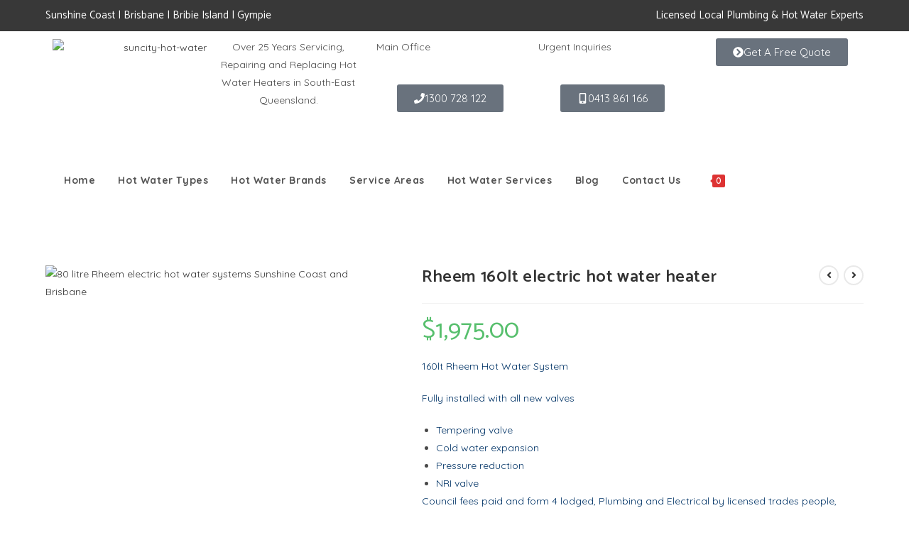

--- FILE ---
content_type: text/html; charset=UTF-8
request_url: https://suncityhotwater.com.au/product/rheem-160lt-electric-hot-water-heater/
body_size: 59585
content:
<!DOCTYPE html>
<html class="html" lang="en-AU">
<head><meta charset="UTF-8"><script>if(navigator.userAgent.match(/MSIE|Internet Explorer/i)||navigator.userAgent.match(/Trident\/7\..*?rv:11/i)){var href=document.location.href;if(!href.match(/[?&]nowprocket/)){if(href.indexOf("?")==-1){if(href.indexOf("#")==-1){document.location.href=href+"?nowprocket=1"}else{document.location.href=href.replace("#","?nowprocket=1#")}}else{if(href.indexOf("#")==-1){document.location.href=href+"&nowprocket=1"}else{document.location.href=href.replace("#","&nowprocket=1#")}}}}</script><script>(()=>{class RocketLazyLoadScripts{constructor(){this.v="2.0.4",this.userEvents=["keydown","keyup","mousedown","mouseup","mousemove","mouseover","mouseout","touchmove","touchstart","touchend","touchcancel","wheel","click","dblclick","input"],this.attributeEvents=["onblur","onclick","oncontextmenu","ondblclick","onfocus","onmousedown","onmouseenter","onmouseleave","onmousemove","onmouseout","onmouseover","onmouseup","onmousewheel","onscroll","onsubmit"]}async t(){this.i(),this.o(),/iP(ad|hone)/.test(navigator.userAgent)&&this.h(),this.u(),this.l(this),this.m(),this.k(this),this.p(this),this._(),await Promise.all([this.R(),this.L()]),this.lastBreath=Date.now(),this.S(this),this.P(),this.D(),this.O(),this.M(),await this.C(this.delayedScripts.normal),await this.C(this.delayedScripts.defer),await this.C(this.delayedScripts.async),await this.T(),await this.F(),await this.j(),await this.A(),window.dispatchEvent(new Event("rocket-allScriptsLoaded")),this.everythingLoaded=!0,this.lastTouchEnd&&await new Promise(t=>setTimeout(t,500-Date.now()+this.lastTouchEnd)),this.I(),this.H(),this.U(),this.W()}i(){this.CSPIssue=sessionStorage.getItem("rocketCSPIssue"),document.addEventListener("securitypolicyviolation",t=>{this.CSPIssue||"script-src-elem"!==t.violatedDirective||"data"!==t.blockedURI||(this.CSPIssue=!0,sessionStorage.setItem("rocketCSPIssue",!0))},{isRocket:!0})}o(){window.addEventListener("pageshow",t=>{this.persisted=t.persisted,this.realWindowLoadedFired=!0},{isRocket:!0}),window.addEventListener("pagehide",()=>{this.onFirstUserAction=null},{isRocket:!0})}h(){let t;function e(e){t=e}window.addEventListener("touchstart",e,{isRocket:!0}),window.addEventListener("touchend",function i(o){o.changedTouches[0]&&t.changedTouches[0]&&Math.abs(o.changedTouches[0].pageX-t.changedTouches[0].pageX)<10&&Math.abs(o.changedTouches[0].pageY-t.changedTouches[0].pageY)<10&&o.timeStamp-t.timeStamp<200&&(window.removeEventListener("touchstart",e,{isRocket:!0}),window.removeEventListener("touchend",i,{isRocket:!0}),"INPUT"===o.target.tagName&&"text"===o.target.type||(o.target.dispatchEvent(new TouchEvent("touchend",{target:o.target,bubbles:!0})),o.target.dispatchEvent(new MouseEvent("mouseover",{target:o.target,bubbles:!0})),o.target.dispatchEvent(new PointerEvent("click",{target:o.target,bubbles:!0,cancelable:!0,detail:1,clientX:o.changedTouches[0].clientX,clientY:o.changedTouches[0].clientY})),event.preventDefault()))},{isRocket:!0})}q(t){this.userActionTriggered||("mousemove"!==t.type||this.firstMousemoveIgnored?"keyup"===t.type||"mouseover"===t.type||"mouseout"===t.type||(this.userActionTriggered=!0,this.onFirstUserAction&&this.onFirstUserAction()):this.firstMousemoveIgnored=!0),"click"===t.type&&t.preventDefault(),t.stopPropagation(),t.stopImmediatePropagation(),"touchstart"===this.lastEvent&&"touchend"===t.type&&(this.lastTouchEnd=Date.now()),"click"===t.type&&(this.lastTouchEnd=0),this.lastEvent=t.type,t.composedPath&&t.composedPath()[0].getRootNode()instanceof ShadowRoot&&(t.rocketTarget=t.composedPath()[0]),this.savedUserEvents.push(t)}u(){this.savedUserEvents=[],this.userEventHandler=this.q.bind(this),this.userEvents.forEach(t=>window.addEventListener(t,this.userEventHandler,{passive:!1,isRocket:!0})),document.addEventListener("visibilitychange",this.userEventHandler,{isRocket:!0})}U(){this.userEvents.forEach(t=>window.removeEventListener(t,this.userEventHandler,{passive:!1,isRocket:!0})),document.removeEventListener("visibilitychange",this.userEventHandler,{isRocket:!0}),this.savedUserEvents.forEach(t=>{(t.rocketTarget||t.target).dispatchEvent(new window[t.constructor.name](t.type,t))})}m(){const t="return false",e=Array.from(this.attributeEvents,t=>"data-rocket-"+t),i="["+this.attributeEvents.join("],[")+"]",o="[data-rocket-"+this.attributeEvents.join("],[data-rocket-")+"]",s=(e,i,o)=>{o&&o!==t&&(e.setAttribute("data-rocket-"+i,o),e["rocket"+i]=new Function("event",o),e.setAttribute(i,t))};new MutationObserver(t=>{for(const n of t)"attributes"===n.type&&(n.attributeName.startsWith("data-rocket-")||this.everythingLoaded?n.attributeName.startsWith("data-rocket-")&&this.everythingLoaded&&this.N(n.target,n.attributeName.substring(12)):s(n.target,n.attributeName,n.target.getAttribute(n.attributeName))),"childList"===n.type&&n.addedNodes.forEach(t=>{if(t.nodeType===Node.ELEMENT_NODE)if(this.everythingLoaded)for(const i of[t,...t.querySelectorAll(o)])for(const t of i.getAttributeNames())e.includes(t)&&this.N(i,t.substring(12));else for(const e of[t,...t.querySelectorAll(i)])for(const t of e.getAttributeNames())this.attributeEvents.includes(t)&&s(e,t,e.getAttribute(t))})}).observe(document,{subtree:!0,childList:!0,attributeFilter:[...this.attributeEvents,...e]})}I(){this.attributeEvents.forEach(t=>{document.querySelectorAll("[data-rocket-"+t+"]").forEach(e=>{this.N(e,t)})})}N(t,e){const i=t.getAttribute("data-rocket-"+e);i&&(t.setAttribute(e,i),t.removeAttribute("data-rocket-"+e))}k(t){Object.defineProperty(HTMLElement.prototype,"onclick",{get(){return this.rocketonclick||null},set(e){this.rocketonclick=e,this.setAttribute(t.everythingLoaded?"onclick":"data-rocket-onclick","this.rocketonclick(event)")}})}S(t){function e(e,i){let o=e[i];e[i]=null,Object.defineProperty(e,i,{get:()=>o,set(s){t.everythingLoaded?o=s:e["rocket"+i]=o=s}})}e(document,"onreadystatechange"),e(window,"onload"),e(window,"onpageshow");try{Object.defineProperty(document,"readyState",{get:()=>t.rocketReadyState,set(e){t.rocketReadyState=e},configurable:!0}),document.readyState="loading"}catch(t){console.log("WPRocket DJE readyState conflict, bypassing")}}l(t){this.originalAddEventListener=EventTarget.prototype.addEventListener,this.originalRemoveEventListener=EventTarget.prototype.removeEventListener,this.savedEventListeners=[],EventTarget.prototype.addEventListener=function(e,i,o){o&&o.isRocket||!t.B(e,this)&&!t.userEvents.includes(e)||t.B(e,this)&&!t.userActionTriggered||e.startsWith("rocket-")||t.everythingLoaded?t.originalAddEventListener.call(this,e,i,o):(t.savedEventListeners.push({target:this,remove:!1,type:e,func:i,options:o}),"mouseenter"!==e&&"mouseleave"!==e||t.originalAddEventListener.call(this,e,t.savedUserEvents.push,o))},EventTarget.prototype.removeEventListener=function(e,i,o){o&&o.isRocket||!t.B(e,this)&&!t.userEvents.includes(e)||t.B(e,this)&&!t.userActionTriggered||e.startsWith("rocket-")||t.everythingLoaded?t.originalRemoveEventListener.call(this,e,i,o):t.savedEventListeners.push({target:this,remove:!0,type:e,func:i,options:o})}}J(t,e){this.savedEventListeners=this.savedEventListeners.filter(i=>{let o=i.type,s=i.target||window;return e!==o||t!==s||(this.B(o,s)&&(i.type="rocket-"+o),this.$(i),!1)})}H(){EventTarget.prototype.addEventListener=this.originalAddEventListener,EventTarget.prototype.removeEventListener=this.originalRemoveEventListener,this.savedEventListeners.forEach(t=>this.$(t))}$(t){t.remove?this.originalRemoveEventListener.call(t.target,t.type,t.func,t.options):this.originalAddEventListener.call(t.target,t.type,t.func,t.options)}p(t){let e;function i(e){return t.everythingLoaded?e:e.split(" ").map(t=>"load"===t||t.startsWith("load.")?"rocket-jquery-load":t).join(" ")}function o(o){function s(e){const s=o.fn[e];o.fn[e]=o.fn.init.prototype[e]=function(){return this[0]===window&&t.userActionTriggered&&("string"==typeof arguments[0]||arguments[0]instanceof String?arguments[0]=i(arguments[0]):"object"==typeof arguments[0]&&Object.keys(arguments[0]).forEach(t=>{const e=arguments[0][t];delete arguments[0][t],arguments[0][i(t)]=e})),s.apply(this,arguments),this}}if(o&&o.fn&&!t.allJQueries.includes(o)){const e={DOMContentLoaded:[],"rocket-DOMContentLoaded":[]};for(const t in e)document.addEventListener(t,()=>{e[t].forEach(t=>t())},{isRocket:!0});o.fn.ready=o.fn.init.prototype.ready=function(i){function s(){parseInt(o.fn.jquery)>2?setTimeout(()=>i.bind(document)(o)):i.bind(document)(o)}return"function"==typeof i&&(t.realDomReadyFired?!t.userActionTriggered||t.fauxDomReadyFired?s():e["rocket-DOMContentLoaded"].push(s):e.DOMContentLoaded.push(s)),o([])},s("on"),s("one"),s("off"),t.allJQueries.push(o)}e=o}t.allJQueries=[],o(window.jQuery),Object.defineProperty(window,"jQuery",{get:()=>e,set(t){o(t)}})}P(){const t=new Map;document.write=document.writeln=function(e){const i=document.currentScript,o=document.createRange(),s=i.parentElement;let n=t.get(i);void 0===n&&(n=i.nextSibling,t.set(i,n));const c=document.createDocumentFragment();o.setStart(c,0),c.appendChild(o.createContextualFragment(e)),s.insertBefore(c,n)}}async R(){return new Promise(t=>{this.userActionTriggered?t():this.onFirstUserAction=t})}async L(){return new Promise(t=>{document.addEventListener("DOMContentLoaded",()=>{this.realDomReadyFired=!0,t()},{isRocket:!0})})}async j(){return this.realWindowLoadedFired?Promise.resolve():new Promise(t=>{window.addEventListener("load",t,{isRocket:!0})})}M(){this.pendingScripts=[];this.scriptsMutationObserver=new MutationObserver(t=>{for(const e of t)e.addedNodes.forEach(t=>{"SCRIPT"!==t.tagName||t.noModule||t.isWPRocket||this.pendingScripts.push({script:t,promise:new Promise(e=>{const i=()=>{const i=this.pendingScripts.findIndex(e=>e.script===t);i>=0&&this.pendingScripts.splice(i,1),e()};t.addEventListener("load",i,{isRocket:!0}),t.addEventListener("error",i,{isRocket:!0}),setTimeout(i,1e3)})})})}),this.scriptsMutationObserver.observe(document,{childList:!0,subtree:!0})}async F(){await this.X(),this.pendingScripts.length?(await this.pendingScripts[0].promise,await this.F()):this.scriptsMutationObserver.disconnect()}D(){this.delayedScripts={normal:[],async:[],defer:[]},document.querySelectorAll("script[type$=rocketlazyloadscript]").forEach(t=>{t.hasAttribute("data-rocket-src")?t.hasAttribute("async")&&!1!==t.async?this.delayedScripts.async.push(t):t.hasAttribute("defer")&&!1!==t.defer||"module"===t.getAttribute("data-rocket-type")?this.delayedScripts.defer.push(t):this.delayedScripts.normal.push(t):this.delayedScripts.normal.push(t)})}async _(){await this.L();let t=[];document.querySelectorAll("script[type$=rocketlazyloadscript][data-rocket-src]").forEach(e=>{let i=e.getAttribute("data-rocket-src");if(i&&!i.startsWith("data:")){i.startsWith("//")&&(i=location.protocol+i);try{const o=new URL(i).origin;o!==location.origin&&t.push({src:o,crossOrigin:e.crossOrigin||"module"===e.getAttribute("data-rocket-type")})}catch(t){}}}),t=[...new Map(t.map(t=>[JSON.stringify(t),t])).values()],this.Y(t,"preconnect")}async G(t){if(await this.K(),!0!==t.noModule||!("noModule"in HTMLScriptElement.prototype))return new Promise(e=>{let i;function o(){(i||t).setAttribute("data-rocket-status","executed"),e()}try{if(navigator.userAgent.includes("Firefox/")||""===navigator.vendor||this.CSPIssue)i=document.createElement("script"),[...t.attributes].forEach(t=>{let e=t.nodeName;"type"!==e&&("data-rocket-type"===e&&(e="type"),"data-rocket-src"===e&&(e="src"),i.setAttribute(e,t.nodeValue))}),t.text&&(i.text=t.text),t.nonce&&(i.nonce=t.nonce),i.hasAttribute("src")?(i.addEventListener("load",o,{isRocket:!0}),i.addEventListener("error",()=>{i.setAttribute("data-rocket-status","failed-network"),e()},{isRocket:!0}),setTimeout(()=>{i.isConnected||e()},1)):(i.text=t.text,o()),i.isWPRocket=!0,t.parentNode.replaceChild(i,t);else{const i=t.getAttribute("data-rocket-type"),s=t.getAttribute("data-rocket-src");i?(t.type=i,t.removeAttribute("data-rocket-type")):t.removeAttribute("type"),t.addEventListener("load",o,{isRocket:!0}),t.addEventListener("error",i=>{this.CSPIssue&&i.target.src.startsWith("data:")?(console.log("WPRocket: CSP fallback activated"),t.removeAttribute("src"),this.G(t).then(e)):(t.setAttribute("data-rocket-status","failed-network"),e())},{isRocket:!0}),s?(t.fetchPriority="high",t.removeAttribute("data-rocket-src"),t.src=s):t.src="data:text/javascript;base64,"+window.btoa(unescape(encodeURIComponent(t.text)))}}catch(i){t.setAttribute("data-rocket-status","failed-transform"),e()}});t.setAttribute("data-rocket-status","skipped")}async C(t){const e=t.shift();return e?(e.isConnected&&await this.G(e),this.C(t)):Promise.resolve()}O(){this.Y([...this.delayedScripts.normal,...this.delayedScripts.defer,...this.delayedScripts.async],"preload")}Y(t,e){this.trash=this.trash||[];let i=!0;var o=document.createDocumentFragment();t.forEach(t=>{const s=t.getAttribute&&t.getAttribute("data-rocket-src")||t.src;if(s&&!s.startsWith("data:")){const n=document.createElement("link");n.href=s,n.rel=e,"preconnect"!==e&&(n.as="script",n.fetchPriority=i?"high":"low"),t.getAttribute&&"module"===t.getAttribute("data-rocket-type")&&(n.crossOrigin=!0),t.crossOrigin&&(n.crossOrigin=t.crossOrigin),t.integrity&&(n.integrity=t.integrity),t.nonce&&(n.nonce=t.nonce),o.appendChild(n),this.trash.push(n),i=!1}}),document.head.appendChild(o)}W(){this.trash.forEach(t=>t.remove())}async T(){try{document.readyState="interactive"}catch(t){}this.fauxDomReadyFired=!0;try{await this.K(),this.J(document,"readystatechange"),document.dispatchEvent(new Event("rocket-readystatechange")),await this.K(),document.rocketonreadystatechange&&document.rocketonreadystatechange(),await this.K(),this.J(document,"DOMContentLoaded"),document.dispatchEvent(new Event("rocket-DOMContentLoaded")),await this.K(),this.J(window,"DOMContentLoaded"),window.dispatchEvent(new Event("rocket-DOMContentLoaded"))}catch(t){console.error(t)}}async A(){try{document.readyState="complete"}catch(t){}try{await this.K(),this.J(document,"readystatechange"),document.dispatchEvent(new Event("rocket-readystatechange")),await this.K(),document.rocketonreadystatechange&&document.rocketonreadystatechange(),await this.K(),this.J(window,"load"),window.dispatchEvent(new Event("rocket-load")),await this.K(),window.rocketonload&&window.rocketonload(),await this.K(),this.allJQueries.forEach(t=>t(window).trigger("rocket-jquery-load")),await this.K(),this.J(window,"pageshow");const t=new Event("rocket-pageshow");t.persisted=this.persisted,window.dispatchEvent(t),await this.K(),window.rocketonpageshow&&window.rocketonpageshow({persisted:this.persisted})}catch(t){console.error(t)}}async K(){Date.now()-this.lastBreath>45&&(await this.X(),this.lastBreath=Date.now())}async X(){return document.hidden?new Promise(t=>setTimeout(t)):new Promise(t=>requestAnimationFrame(t))}B(t,e){return e===document&&"readystatechange"===t||(e===document&&"DOMContentLoaded"===t||(e===window&&"DOMContentLoaded"===t||(e===window&&"load"===t||e===window&&"pageshow"===t)))}static run(){(new RocketLazyLoadScripts).t()}}RocketLazyLoadScripts.run()})();</script>
	
	<link rel="profile" href="https://gmpg.org/xfn/11">

	<meta name='robots' content='index, follow, max-image-preview:large, max-snippet:-1, max-video-preview:-1' />
	<style>img:is([sizes="auto" i], [sizes^="auto," i]) { contain-intrinsic-size: 3000px 1500px }</style>
	<meta name="viewport" content="width=device-width, initial-scale=1">
	<!-- This site is optimized with the Yoast SEO Premium plugin v26.7 (Yoast SEO v26.7) - https://yoast.com/wordpress/plugins/seo/ -->
	<title>Rheem 160lt electric hot water heater - SunCity Hot Water</title>
<link data-rocket-preload as="style" href="https://fonts.googleapis.com/css?family=Quicksand%3A100%2C200%2C300%2C400%2C500%2C600%2C700%2C800%2C900%2C100i%2C200i%2C300i%2C400i%2C500i%2C600i%2C700i%2C800i%2C900i%7CCatamaran%3A100%2C200%2C300%2C400%2C500%2C600%2C700%2C800%2C900%2C100i%2C200i%2C300i%2C400i%2C500i%2C600i%2C700i%2C800i%2C900i&#038;subset=latin&#038;display=swap" rel="preload">
<link href="https://fonts.googleapis.com/css?family=Quicksand%3A100%2C200%2C300%2C400%2C500%2C600%2C700%2C800%2C900%2C100i%2C200i%2C300i%2C400i%2C500i%2C600i%2C700i%2C800i%2C900i%7CCatamaran%3A100%2C200%2C300%2C400%2C500%2C600%2C700%2C800%2C900%2C100i%2C200i%2C300i%2C400i%2C500i%2C600i%2C700i%2C800i%2C900i&#038;subset=latin&#038;display=swap" media="print" onload="this.media=&#039;all&#039;" rel="stylesheet">
<noscript data-wpr-hosted-gf-parameters=""><link rel="stylesheet" href="https://fonts.googleapis.com/css?family=Quicksand%3A100%2C200%2C300%2C400%2C500%2C600%2C700%2C800%2C900%2C100i%2C200i%2C300i%2C400i%2C500i%2C600i%2C700i%2C800i%2C900i%7CCatamaran%3A100%2C200%2C300%2C400%2C500%2C600%2C700%2C800%2C900%2C100i%2C200i%2C300i%2C400i%2C500i%2C600i%2C700i%2C800i%2C900i&#038;subset=latin&#038;display=swap"></noscript>
<style id="rocket-critical-css">ul{box-sizing:border-box}.entry-content{counter-reset:footnotes}:root{--wp--preset--font-size--normal:16px;--wp--preset--font-size--huge:42px}.aligncenter{clear:both}.screen-reader-text{border:0;clip-path:inset(50%);height:1px;margin:-1px;overflow:hidden;padding:0;position:absolute;width:1px;word-wrap:normal!important}button.pswp__button{box-shadow:none!important;background-image:url(https://suncityhotwater.com.au/wp-content/plugins/woocommerce/assets/css/photoswipe/default-skin/default-skin.png)!important}button.pswp__button,button.pswp__button--arrow--left::before,button.pswp__button--arrow--right::before{background-color:transparent!important}button.pswp__button--arrow--left,button.pswp__button--arrow--right{background-image:none!important}.pswp{display:none;position:absolute;width:100%;height:100%;left:0;top:0;overflow:hidden;-ms-touch-action:none;touch-action:none;z-index:1500;-webkit-text-size-adjust:100%;-webkit-backface-visibility:hidden;outline:0}.pswp *{-webkit-box-sizing:border-box;box-sizing:border-box}.pswp__bg{position:absolute;left:0;top:0;width:100%;height:100%;background:#000;opacity:0;-webkit-transform:translateZ(0);transform:translateZ(0);-webkit-backface-visibility:hidden;will-change:opacity}.pswp__scroll-wrap{position:absolute;left:0;top:0;width:100%;height:100%;overflow:hidden}.pswp__container{-ms-touch-action:none;touch-action:none;position:absolute;left:0;right:0;top:0;bottom:0}.pswp__container{-webkit-touch-callout:none}.pswp__bg{will-change:opacity}.pswp__container{-webkit-backface-visibility:hidden}.pswp__item{position:absolute;left:0;right:0;top:0;bottom:0;overflow:hidden}.pswp__button{width:44px;height:44px;position:relative;background:0 0;overflow:visible;-webkit-appearance:none;display:block;border:0;padding:0;margin:0;float:left;opacity:.75;-webkit-box-shadow:none;box-shadow:none}.pswp__button::-moz-focus-inner{padding:0;border:0}.pswp__button,.pswp__button--arrow--left:before,.pswp__button--arrow--right:before{background:url(https://suncityhotwater.com.au/wp-content/plugins/woocommerce/assets/css/photoswipe/default-skin/default-skin.png) 0 0 no-repeat;background-size:264px 88px;width:44px;height:44px}.pswp__button--close{background-position:0 -44px}.pswp__button--share{background-position:-44px -44px}.pswp__button--fs{display:none}.pswp__button--zoom{display:none;background-position:-88px 0}.pswp__button--arrow--left,.pswp__button--arrow--right{background:0 0;top:50%;margin-top:-50px;width:70px;height:100px;position:absolute}.pswp__button--arrow--left{left:0}.pswp__button--arrow--right{right:0}.pswp__button--arrow--left:before,.pswp__button--arrow--right:before{content:'';top:35px;background-color:rgba(0,0,0,.3);height:30px;width:32px;position:absolute}.pswp__button--arrow--left:before{left:6px;background-position:-138px -44px}.pswp__button--arrow--right:before{right:6px;background-position:-94px -44px}.pswp__share-modal{display:block;background:rgba(0,0,0,.5);width:100%;height:100%;top:0;left:0;padding:10px;position:absolute;z-index:1600;opacity:0;-webkit-backface-visibility:hidden;will-change:opacity}.pswp__share-modal--hidden{display:none}.pswp__share-tooltip{z-index:1620;position:absolute;background:#fff;top:56px;border-radius:2px;display:block;width:auto;right:44px;-webkit-box-shadow:0 2px 5px rgba(0,0,0,.25);box-shadow:0 2px 5px rgba(0,0,0,.25);-webkit-transform:translateY(6px);-ms-transform:translateY(6px);transform:translateY(6px);-webkit-backface-visibility:hidden;will-change:transform}.pswp__counter{position:relative;left:0;top:0;height:44px;font-size:13px;line-height:44px;color:#fff;opacity:.75;padding:0 10px;margin-inline-end:auto}.pswp__caption{position:absolute;left:0;bottom:0;width:100%;min-height:44px}.pswp__caption__center{text-align:left;max-width:420px;margin:0 auto;font-size:13px;padding:10px;line-height:20px;color:#ccc}.pswp__preloader{width:44px;height:44px;position:absolute;top:0;left:50%;margin-left:-22px;opacity:0;will-change:opacity;direction:ltr}.pswp__preloader__icn{width:20px;height:20px;margin:12px}@media screen and (max-width:1024px){.pswp__preloader{position:relative;left:auto;top:auto;margin:0;float:right}}.pswp__ui{-webkit-font-smoothing:auto;visibility:visible;opacity:1;z-index:1550}.pswp__top-bar{position:absolute;left:0;top:0;height:44px;width:100%;display:flex;justify-content:flex-end}.pswp__caption,.pswp__top-bar{-webkit-backface-visibility:hidden;will-change:opacity}.pswp__caption,.pswp__top-bar{background-color:rgba(0,0,0,.5)}.pswp__ui--hidden .pswp__button--arrow--left,.pswp__ui--hidden .pswp__button--arrow--right,.pswp__ui--hidden .pswp__caption,.pswp__ui--hidden .pswp__top-bar{opacity:.001}:root{--direction-multiplier:1}.elementor-screen-only,.screen-reader-text{height:1px;margin:-1px;overflow:hidden;padding:0;position:absolute;top:-10000em;width:1px;clip:rect(0,0,0,0);border:0}.elementor *,.elementor :after,.elementor :before{box-sizing:border-box}.elementor a{box-shadow:none;text-decoration:none}.elementor img{border:none;border-radius:0;box-shadow:none;height:auto;max-width:100%}.elementor-element{--flex-direction:initial;--flex-wrap:initial;--justify-content:initial;--align-items:initial;--align-content:initial;--gap:initial;--flex-basis:initial;--flex-grow:initial;--flex-shrink:initial;--order:initial;--align-self:initial;align-self:var(--align-self);flex-basis:var(--flex-basis);flex-grow:var(--flex-grow);flex-shrink:var(--flex-shrink);order:var(--order)}.elementor-align-center{text-align:center}.elementor-align-right{text-align:right}.elementor-align-center .elementor-button,.elementor-align-right .elementor-button{width:auto}:root{--page-title-display:block}.elementor-section{position:relative}.elementor-section .elementor-container{display:flex;margin-inline:auto;position:relative}@media (max-width:1024px){.elementor-section .elementor-container{flex-wrap:wrap}}.elementor-section.elementor-section-boxed>.elementor-container{max-width:1140px}.elementor-section.elementor-section-stretched{position:relative;width:100%}.elementor-widget-wrap{align-content:flex-start;flex-wrap:wrap;position:relative;width:100%}.elementor:not(.elementor-bc-flex-widget) .elementor-widget-wrap{display:flex}.elementor-widget-wrap>.elementor-element{width:100%}.elementor-widget{position:relative}.elementor-widget:not(:last-child){margin-block-end:var(--kit-widget-spacing,20px)}.elementor-column{display:flex;min-height:1px;position:relative}.elementor-column-gap-default>.elementor-column>.elementor-element-populated{padding:10px}.elementor-column-gap-wider>.elementor-column>.elementor-element-populated{padding:30px}@media (min-width:768px){.elementor-column.elementor-col-20{width:20%}.elementor-column.elementor-col-25{width:25%}.elementor-column.elementor-col-50{width:50%}.elementor-column.elementor-col-100{width:100%}}@media (max-width:767px){.elementor-column{width:100%}}@media (prefers-reduced-motion:no-preference){html{scroll-behavior:smooth}}.e-con{--border-radius:0;--border-top-width:0px;--border-right-width:0px;--border-bottom-width:0px;--border-left-width:0px;--border-style:initial;--border-color:initial;--container-widget-width:100%;--container-widget-height:initial;--container-widget-flex-grow:0;--container-widget-align-self:initial;--content-width:min(100%,var(--container-max-width,1140px));--width:100%;--min-height:initial;--height:auto;--text-align:initial;--margin-top:0px;--margin-right:0px;--margin-bottom:0px;--margin-left:0px;--padding-top:var(--container-default-padding-top,10px);--padding-right:var(--container-default-padding-right,10px);--padding-bottom:var(--container-default-padding-bottom,10px);--padding-left:var(--container-default-padding-left,10px);--position:relative;--z-index:revert;--overflow:visible;--gap:var(--widgets-spacing,20px);--row-gap:var(--widgets-spacing-row,20px);--column-gap:var(--widgets-spacing-column,20px);--overlay-mix-blend-mode:initial;--overlay-opacity:1;--e-con-grid-template-columns:repeat(3,1fr);--e-con-grid-template-rows:repeat(2,1fr);border-radius:var(--border-radius);height:var(--height);min-height:var(--min-height);min-width:0;overflow:var(--overflow);position:var(--position);width:var(--width);z-index:var(--z-index);--flex-wrap-mobile:wrap}.e-con{--margin-block-start:var(--margin-top);--margin-block-end:var(--margin-bottom);--margin-inline-start:var(--margin-left);--margin-inline-end:var(--margin-right);--padding-inline-start:var(--padding-left);--padding-inline-end:var(--padding-right);--padding-block-start:var(--padding-top);--padding-block-end:var(--padding-bottom);--border-block-start-width:var(--border-top-width);--border-block-end-width:var(--border-bottom-width);--border-inline-start-width:var(--border-left-width);--border-inline-end-width:var(--border-right-width)}.e-con{margin-block-end:var(--margin-block-end);margin-block-start:var(--margin-block-start);margin-inline-end:var(--margin-inline-end);margin-inline-start:var(--margin-inline-start);padding-inline-end:var(--padding-inline-end);padding-inline-start:var(--padding-inline-start)}.e-con.e-flex{--flex-direction:column;--flex-basis:auto;--flex-grow:0;--flex-shrink:1;flex:var(--flex-grow) var(--flex-shrink) var(--flex-basis)}.e-con>.e-con-inner{padding-block-end:var(--padding-block-end);padding-block-start:var(--padding-block-start);text-align:var(--text-align)}.e-con.e-flex>.e-con-inner{flex-direction:var(--flex-direction)}.e-con,.e-con>.e-con-inner{display:var(--display)}.e-con-boxed.e-flex{align-content:normal;align-items:normal;flex-direction:column;flex-wrap:nowrap;justify-content:normal}.e-con-boxed{gap:initial;text-align:initial}.e-con.e-flex>.e-con-inner{align-content:var(--align-content);align-items:var(--align-items);align-self:auto;flex-basis:auto;flex-grow:1;flex-shrink:1;flex-wrap:var(--flex-wrap);justify-content:var(--justify-content)}.e-con>.e-con-inner{gap:var(--row-gap) var(--column-gap);height:100%;margin:0 auto;max-width:var(--content-width);padding-inline-end:0;padding-inline-start:0;width:100%}.e-con .elementor-widget.elementor-widget{margin-block-end:0}.e-con:before{border-block-end-width:var(--border-block-end-width);border-block-start-width:var(--border-block-start-width);border-color:var(--border-color);border-inline-end-width:var(--border-inline-end-width);border-inline-start-width:var(--border-inline-start-width);border-radius:var(--border-radius);border-style:var(--border-style);content:var(--background-overlay);display:block;height:max(100% + var(--border-top-width) + var(--border-bottom-width),100%);left:calc(0px - var(--border-left-width));mix-blend-mode:var(--overlay-mix-blend-mode);opacity:var(--overlay-opacity);position:absolute;top:calc(0px - var(--border-top-width));width:max(100% + var(--border-left-width) + var(--border-right-width),100%)}.e-con .elementor-widget{min-width:0}.e-con.e-con>.e-con-inner>.elementor-widget{max-width:100%}.e-con .elementor-widget:not(:last-child){--kit-widget-spacing:0px}@media (max-width:767px){.e-con.e-flex{--width:100%;--flex-wrap:var(--flex-wrap-mobile)}}.elementor-button{background-color:#69727d;border-radius:3px;color:#fff;display:inline-block;fill:#fff;font-size:15px;line-height:1;padding:12px 24px;text-align:center}.elementor-button:visited{color:#fff}.elementor-button-content-wrapper{display:flex;flex-direction:row;gap:5px;justify-content:center}.elementor-button-icon{align-items:center;display:flex}.elementor-button-icon svg{height:auto;width:1em}.elementor-button-icon .e-font-icon-svg{height:1em}.elementor-button-text{display:inline-block}.elementor-button span{text-decoration:inherit}@media (max-width:767px){.elementor .elementor-hidden-mobile{display:none}}@media (min-width:768px) and (max-width:1024px){.elementor .elementor-hidden-tablet{display:none}}@media (min-width:1025px) and (max-width:99999px){.elementor .elementor-hidden-desktop{display:none}}.elementor-10251 .elementor-element.elementor-element-3e2c5ca{padding:10px 0px 10px 0px}.elementor-10251 .elementor-element.elementor-element-7e1438b>.elementor-element-populated{margin:0px 0px 0px 0px;--e-column-margin-right:0px;--e-column-margin-left:0px;padding:0px 0px 0px 0px}.elementor-10251 .elementor-element.elementor-element-405e9a3.elementor-column.elementor-element[data-element_type="column"]>.elementor-widget-wrap.elementor-element-populated{align-content:center;align-items:center}.elementor-10251 .elementor-element.elementor-element-405e9a3>.elementor-element-populated{padding:0px 20px 0px 30px}.elementor-10251 .elementor-element.elementor-element-a05d3b8{font-weight:600;line-height:21px;color:var(--e-global-color-d6280bc)}.elementor-10251 .elementor-element.elementor-element-e96a7b2.elementor-column.elementor-element[data-element_type="column"]>.elementor-widget-wrap.elementor-element-populated{align-content:center;align-items:center}.elementor-10251 .elementor-element.elementor-element-e96a7b2.elementor-column>.elementor-widget-wrap{justify-content:flex-end}.elementor-10251 .elementor-element.elementor-element-e96a7b2>.elementor-widget-wrap>.elementor-widget:not(.elementor-widget__width-auto):not(.elementor-widget__width-initial):not(:last-child):not(.elementor-absolute){--kit-widget-spacing:5px}.elementor-10251 .elementor-element.elementor-element-e96a7b2>.elementor-element-populated{border-style:solid;border-width:0px 0px 0px 1px;border-color:#EDEDED;margin:20px 0px 20px 0px;--e-column-margin-right:0px;--e-column-margin-left:0px;padding:0px 0px 0px 0px}.elementor-10251 .elementor-element.elementor-element-41c4531{margin:0px 0px calc(var(--kit-widget-spacing, 0px) + -5px) 0px;padding:0px 34px 0px 0px;text-align:end;font-weight:500;color:var(--e-global-color-11b0e4e2)}.elementor-10251 .elementor-element.elementor-element-6958703 .elementor-button{background-color:#FFFFFF;font-family:"Quicksand",Sans-serif;font-weight:600;fill:#000000;color:#000000;border-style:none;padding:0px 0px 0px 0px}.elementor-10251 .elementor-element.elementor-element-6958703{margin:0px 0px calc(var(--kit-widget-spacing, 0px) + 0px) 0px;padding:0px 0px 0px 0px}.elementor-10251 .elementor-element.elementor-element-6958703 .elementor-button-content-wrapper{flex-direction:row}.elementor-10251 .elementor-element.elementor-element-6958703 .elementor-button .elementor-button-content-wrapper{gap:13px}.elementor-10251 .elementor-element.elementor-element-78c3423.elementor-column.elementor-element[data-element_type="column"]>.elementor-widget-wrap.elementor-element-populated{align-content:center;align-items:center}.elementor-10251 .elementor-element.elementor-element-78c3423.elementor-column>.elementor-widget-wrap{justify-content:flex-end}.elementor-10251 .elementor-element.elementor-element-78c3423>.elementor-widget-wrap>.elementor-widget:not(.elementor-widget__width-auto):not(.elementor-widget__width-initial):not(:last-child):not(.elementor-absolute){--kit-widget-spacing:5px}.elementor-10251 .elementor-element.elementor-element-78c3423>.elementor-element-populated{border-style:solid;border-width:0px 1px 0px 1px;border-color:#EDEDED;margin:20px 0px 20px 0px;--e-column-margin-right:0px;--e-column-margin-left:0px;padding:0px 0px 0px 0px}.elementor-10251 .elementor-element.elementor-element-a067a16{margin:0px 0px calc(var(--kit-widget-spacing, 0px) + -5px) 0px;padding:0px 31px 0px 0px;text-align:end;font-weight:500;color:var(--e-global-color-11b0e4e2)}.elementor-10251 .elementor-element.elementor-element-64d3997 .elementor-button{background-color:#FFFFFF;font-family:"Quicksand",Sans-serif;font-weight:600;fill:#000000;color:#000000;border-style:none;padding:0px 0px 0px 0px}.elementor-10251 .elementor-element.elementor-element-64d3997{margin:0px 0px calc(var(--kit-widget-spacing, 0px) + 0px) 0px;padding:0px 0px 0px 0px}.elementor-10251 .elementor-element.elementor-element-64d3997 .elementor-button .elementor-button-content-wrapper{gap:13px}.elementor-10251 .elementor-element.elementor-element-cd9cd58.elementor-column.elementor-element[data-element_type="column"]>.elementor-widget-wrap.elementor-element-populated{align-content:center;align-items:center}.elementor-10251 .elementor-element.elementor-element-f0c1073 .elementor-button{background-color:var(--e-global-color-d6280bc);font-family:"Quicksand",Sans-serif;font-weight:600;padding:18px 22px 18px 22px}.elementor-10251 .elementor-element.elementor-element-f0c1073 .elementor-button-content-wrapper{flex-direction:row-reverse}.elementor-10251 .elementor-element.elementor-element-f0c1073 .elementor-button .elementor-button-content-wrapper{gap:13px}.elementor-10251 .elementor-element.elementor-element-0111973{border-style:solid;border-width:1px 0px 0px 0px;border-color:#7A7A7A1F;margin-top:0px;margin-bottom:0px;padding:0px 0px 0px 0px}.elementor-10251 .elementor-element.elementor-element-907ae52>.elementor-element-populated{margin:0px 0px 0px 0px;--e-column-margin-right:0px;--e-column-margin-left:0px;padding:0px 0px 0px 0px}.elementor-10251 .elementor-element.elementor-element-8dbbc9d.elementor-column.elementor-element[data-element_type="column"]>.elementor-widget-wrap.elementor-element-populated{align-content:center;align-items:center}.elementor-10251 .elementor-element.elementor-element-8dbbc9d.elementor-column>.elementor-widget-wrap{justify-content:center}.elementor-10251 .elementor-element.elementor-element-372128d img{width:45px;opacity:0.7}.elementor-10251 .elementor-element.elementor-element-195998e img{width:85%}.elementor-10251 .elementor-element.elementor-element-45dbf8d.elementor-column.elementor-element[data-element_type="column"]>.elementor-widget-wrap.elementor-element-populated{align-content:center;align-items:center}.elementor-10251 .elementor-element.elementor-element-45dbf8d>.elementor-element-populated{padding:9px 0px 0px 0px}.elementor-10251 .elementor-element.elementor-element-f801195:not(.elementor-motion-effects-element-type-background){background-color:#F9F9F9}.elementor-10251 .elementor-element.elementor-element-f801195{padding:0px 0px 0px 0px}.elementor-10251 .elementor-element.elementor-element-12a9e6b.elementor-column.elementor-element[data-element_type="column"]>.elementor-widget-wrap.elementor-element-populated{align-content:center;align-items:center}.elementor-10251 .elementor-element.elementor-element-12a9e6b.elementor-column>.elementor-widget-wrap{justify-content:center}.elementor-10251 .elementor-element.elementor-element-12a9e6b>.elementor-element-populated{border-style:solid;border-width:0px 0px 0px 0px;border-color:#02020217;margin:15px 0px 15px 0px;--e-column-margin-right:0px;--e-column-margin-left:0px;padding:0px 0px 0px 0px}.elementor-10251 .elementor-element.elementor-element-887eed0{margin:0px 0px calc(var(--kit-widget-spacing, 0px) + 0px) 0px;padding:0px 0px 0px 0px;text-align:center;font-family:"Quicksand",Sans-serif;font-size:15px}.elementor-10251 .elementor-element.elementor-element-47613a2:not(.elementor-motion-effects-element-type-background){background-color:#F4F4F4}.elementor-10251 .elementor-element.elementor-element-47613a2{padding:5px 0px 0px 0px}.elementor-10251 .elementor-element.elementor-element-e8bb291.elementor-column.elementor-element[data-element_type="column"]>.elementor-widget-wrap.elementor-element-populated{align-content:center;align-items:center}.elementor-10251 .elementor-element.elementor-element-e8bb291.elementor-column>.elementor-widget-wrap{justify-content:center}.elementor-10251 .elementor-element.elementor-element-e8bb291>.elementor-element-populated{border-style:solid;border-width:0px 0px 0px 0px;border-color:#02020217;margin:0px 0px 0px 0px;--e-column-margin-right:0px;--e-column-margin-left:0px;padding:5px 0px 8px 0px}.elementor-10251 .elementor-element.elementor-element-d822ae7{margin:0px 0px calc(var(--kit-widget-spacing, 0px) + 0px) 0px;padding:0px 0px 0px 0px;font-family:"Quicksand",Sans-serif;font-size:15px}.elementor-10251 .elementor-element.elementor-element-29d3815:not(.elementor-motion-effects-element-type-background){background-color:#F4F4F4}.elementor-10251 .elementor-element.elementor-element-29d3815{padding:0px 0px 10px 0px}.elementor-10251 .elementor-element.elementor-element-bb1f6ea.elementor-column.elementor-element[data-element_type="column"]>.elementor-widget-wrap.elementor-element-populated{align-content:flex-start;align-items:flex-start}.elementor-10251 .elementor-element.elementor-element-bb1f6ea.elementor-column>.elementor-widget-wrap{justify-content:center}.elementor-10251 .elementor-element.elementor-element-bb1f6ea>.elementor-element-populated{padding:0px 0px 5px 0px}.elementor-10251 .elementor-element.elementor-element-69e8963 .elementor-button{background-color:var(--e-global-color-d6280bc);font-family:"Quicksand",Sans-serif;font-weight:600;fill:#FFFFFF;color:#FFFFFF;padding:10px 22px 10px 22px}.elementor-10251 .elementor-element.elementor-element-69e8963{margin:0px 0px calc(var(--kit-widget-spacing, 0px) + 0px) 0px;padding:0px 0px 0px 0px}.elementor-10251 .elementor-element.elementor-element-69e8963 .elementor-button-content-wrapper{flex-direction:row}.elementor-10251 .elementor-element.elementor-element-69e8963 .elementor-button .elementor-button-content-wrapper{gap:13px}.elementor-10251 .elementor-element.elementor-element-bf461bc .elementor-button{background-color:var(--e-global-color-d6280bc);font-family:"Quicksand",Sans-serif;font-weight:600;fill:#FFFFFF;color:#FFFFFF;padding:10px 22px 10px 22px}.elementor-10251 .elementor-element.elementor-element-bf461bc{margin:0px 0px calc(var(--kit-widget-spacing, 0px) + 0px) 0px;padding:0px 0px 0px 0px}.elementor-10251 .elementor-element.elementor-element-bf461bc .elementor-button-content-wrapper{flex-direction:row}.elementor-10251 .elementor-element.elementor-element-bf461bc .elementor-button .elementor-button-content-wrapper{gap:13px}@media (max-width:1024px){.elementor-10251 .elementor-element.elementor-element-bfef735{width:100%;max-width:100%}}@media (min-width:768px){.elementor-10251 .elementor-element.elementor-element-7e1438b{width:20%}.elementor-10251 .elementor-element.elementor-element-405e9a3{width:32%}.elementor-10251 .elementor-element.elementor-element-e96a7b2{width:15%}.elementor-10251 .elementor-element.elementor-element-78c3423{width:14%}.elementor-10251 .elementor-element.elementor-element-cd9cd58{width:19%}.elementor-10251 .elementor-element.elementor-element-e8bb291{width:100%}}@media (max-width:767px){.elementor-10251 .elementor-element.elementor-element-8dbbc9d{width:15%}.elementor-10251 .elementor-element.elementor-element-8dbbc9d.elementor-column.elementor-element[data-element_type="column"]>.elementor-widget-wrap.elementor-element-populated{align-content:center;align-items:center}.elementor-10251 .elementor-element.elementor-element-8dbbc9d.elementor-column>.elementor-widget-wrap{justify-content:center}.elementor-10251 .elementor-element.elementor-element-b2b60af{width:70%}.elementor-10251 .elementor-element.elementor-element-45dbf8d{width:15%}}.elementor-10251 .elementor-element.elementor-element-a05d3b8 p{margin-bottom:0}.elementor-10251 .elementor-element.elementor-element-41c4531 p{margin-bottom:0}.elementor-10251 .elementor-element.elementor-element-a067a16 p{margin-bottom:0}#site-navigation-wrap .dropdown-menu>li>a,.oceanwp-mobile-menu-icon a{line-height:60px!important}.elementor-10251 .elementor-element.elementor-element-bfef735 .fa-bars{font-size:25px}.elementor-10251 .elementor-element.elementor-element-12a9e6b p{margin-bottom:0}@media (max-width:768px){.elementor-10251 .elementor-element.elementor-element-12a9e6b{display:none}}.elementor-10251 .elementor-element.elementor-element-e8bb291 p{margin-bottom:0}.elementor-10251 .elementor-element.elementor-element-bb1f6ea{max-width:400px}.elementor-10251 .elementor-element.elementor-element-bb1f6ea .elementor-element{width:50%;margin-bottom:0!important}.current-shop-items-dropdown{position:absolute;top:100%;right:-20px;background-color:#fff;z-index:10000;border-top:3px solid rgba(0,0,0,0);text-align:left;-webkit-box-shadow:0 2px 6px rgba(0,0,0,.1);-moz-box-shadow:0 2px 6px rgba(0,0,0,.1);box-shadow:0 2px 6px rgba(0,0,0,.1);width:350px;visibility:hidden;-moz-opacity:0;-webkit-opacity:0;opacity:0} html,body,div,span,h2,h3,p,a,img,strong,i,ul,li,form,article,figure,header,nav,section{margin:0;padding:0;border:0;outline:0;font-size:100%;font:inherit;vertical-align:baseline;font-family:inherit;font-size:100%;font-style:inherit;font-weight:inherit}article,figure,header,nav,section{display:block}html{font-size:62.5%;overflow-y:scroll;-webkit-text-size-adjust:100%;-ms-text-size-adjust:100%}*,*:before,*:after{-webkit-box-sizing:border-box;-moz-box-sizing:border-box;box-sizing:border-box}article,figure,header,main,nav,section{display:block}a img{border:0}img{max-width:100%;height:auto}html{-ms-overflow-x:hidden;overflow-x:hidden}body{font-family:"Open Sans",sans-serif;font-size:14px;line-height:1.8;color:#4a4a4a;overflow-wrap:break-word;word-wrap:break-word}body{background-color:#fff}i{font-style:italic}.screen-reader-text{border:0;clip:rect(1px,1px,1px,1px);clip-path:inset(50%);height:1px;margin:-1px;font-size:14px!important;font-weight:400;overflow:hidden;padding:0;position:absolute!important;width:1px;word-wrap:normal!important}html{font-family:sans-serif;-ms-text-size-adjust:100%;-webkit-text-size-adjust:100%}body{margin:0}article,figure,header,main,nav,section{display:block}a{background-color:rgba(0,0,0,0)}strong{font-weight:600}img{border:0}svg:not(:root){overflow:hidden}button,input{color:inherit;font:inherit;margin:0}button{overflow:visible}button{text-transform:none}button{-webkit-appearance:button}button::-moz-focus-inner,input::-moz-focus-inner{border:0;padding:0}input{line-height:normal}.container{width:1200px;max-width:90%;margin:0 auto}#wrap{position:relative}#main{position:relative}#main #content-wrap{padding-top:50px;padding-bottom:50px}.content-area{float:left;position:relative;width:72%;padding-right:30px;border-right-width:1px;border-style:solid;border-color:#f1f1f1}.content-full-width .content-area{width:100%!important;max-width:none!important;padding:0!important;border:0!important}@media only screen and (max-width:959px){.container{max-width:90%}.content-area{float:none!important;width:100%;margin-bottom:40px;border:0}body:not(.separate-layout) .content-area{padding:0!important}#main #content-wrap.container{width:auto!important}}@media only screen and (max-width:767px){#wrap{width:100%!important}}img{max-width:100%;height:auto;vertical-align:middle}img[class*=align],img[class*=attachment-]{height:auto}.aligncenter{text-align:center;margin:0 auto;clear:both}img.aligncenter{display:block;margin:0 auto}.clr:after{content:"";display:block;visibility:hidden;clear:both;zoom:1;height:0}a{color:#333}a{text-decoration:none}h2,h3{font-weight:600;margin:0 0 20px;color:#333;line-height:1.4}h2{font-size:20px}h3{font-size:18px}p{margin:0 0 20px}ul{margin:15px 0 15px 20px}li ul{margin:0 0 0 25px}form input[type=text]{display:inline-block;min-height:40px;width:100%;font-size:14px;line-height:1.8;padding:6px 12px;vertical-align:middle;background-color:rgba(0,0,0,0);color:#333;border:1px solid #ddd;-webkit-border-radius:3px;-moz-border-radius:3px;-ms-border-radius:3px;border-radius:3px}input[type=text]{-webkit-appearance:none}button::-moz-focus-inner{padding:0;border:0}#top-bar-wrap{position:relative;background-color:#fff;font-size:12px;border-bottom:1px solid #f1f1f1;z-index:101}#top-bar{padding:8px 0}#top-bar-inner{position:relative}.top-bar-left{float:left}.top-bar-right{float:right}.top-bar-centered{float:none;text-align:center}@media only screen and (max-width:767px){#top-bar{padding:20px 0}.top-bar-right{float:none;text-align:center}}@media screen and (max-width:782px){#top-bar-wrap{z-index:100}}#top-bar-content strong{color:#333}@media only screen and (max-width:767px){#top-bar-content{float:none;text-align:center}}#site-header{position:relative;width:100%;background-color:#fff;border-bottom:1px solid #f1f1f1;z-index:100}.no-header-border #site-header{border-bottom:none}#site-header-inner{position:relative;height:100%}.custom-header-nav.left{text-align:left}.custom-header-nav.center{text-align:center}.custom-header-nav #site-navigation-wrap{float:none;right:auto}.custom-header-nav #site-navigation-wrap #site-navigation{display:inline-block;position:relative}.custom-header-nav #site-navigation-wrap .dropdown-menu>li{float:none;display:inline-block}.custom-header-nav .oceanwp-mobile-menu-icon{float:none!important}.custom-header-nav .oceanwp-mobile-menu-icon a{display:inline-block}#site-navigation-wrap{float:right;position:relative;right:-15px}#site-navigation-wrap .dropdown-menu{list-style:none;margin:0;padding:0}#site-navigation-wrap .dropdown-menu>li{float:left;position:relative}#site-navigation-wrap .dropdown-menu>li>a{display:block;font-size:13px;line-height:74px;color:#555;padding:0 15px;letter-spacing:.6px}.sf-menu,.sf-menu *{margin:0;padding:0;list-style:none}.sf-menu li.menu-item{position:relative;white-space:nowrap;white-space:normal}.sf-menu ul.sub-menu{position:absolute;visibility:hidden;top:100%;left:0;z-index:9999}.sf-menu>li{float:left}.sf-menu a.menu-link{display:block;position:relative;zoom:1}.sf-menu ul.sub-menu ul{top:0;left:100%;visibility:visible}.dropdown-menu,.dropdown-menu *{margin:0;padding:0;list-style:none}.dropdown-menu .sub-menu{display:none;position:absolute;top:100%;left:0;background-color:#fff;border-top:3px solid #13aff0;min-width:180px;line-height:1;text-align:left;z-index:999;-webkit-box-shadow:0 2px 6px rgba(0,0,0,.1);-moz-box-shadow:0 2px 6px rgba(0,0,0,.1);box-shadow:0 2px 6px rgba(0,0,0,.1)}.dropdown-menu li .sub-menu li.menu-item{display:block;float:none}.dropdown-menu ul .sub-menu{top:0;left:100%;margin-top:-3px}.dropdown-menu ul li.menu-item{display:block;border-bottom:1px solid #f1f1f1}.dropdown-menu ul li.menu-item:last-child{border-bottom:0}.dropdown-menu ul li a.menu-link{display:block;position:relative;float:none;font-size:12px;font-weight:400;line-height:1.2em;letter-spacing:.6px;padding:12px 15px;text-transform:capitalize}.dropdown-menu ul li a.menu-link .nav-arrow{position:absolute;top:50%;right:15px;margin-top:-6.5px;padding:0}.dropdown-menu ul li a.menu-link i{position:relative;width:20px;text-align:center;margin-right:3px}.dropdown-menu li a.menu-link i{padding-right:5px}.oceanwp-mobile-menu-icon{display:none;position:relative}.oceanwp-mobile-menu-icon.mobile-left{float:left}.oceanwp-mobile-menu-icon a{font-size:13px;line-height:74px;color:#555;padding-left:15px;letter-spacing:.6px}.oceanwp-mobile-menu-icon a:first-child{padding-left:0}#icon-searchform-dropdown{position:absolute;right:0;background-color:#fff;border-top:3px solid #13aff0;top:100%;padding:15px;width:260px;-webkit-box-shadow:0 2px 7px rgba(0,0,0,.1);-moz-box-shadow:0 2px 7px rgba(0,0,0,.1);box-shadow:0 2px 7px rgba(0,0,0,.1);visibility:hidden;-moz-opacity:0;-webkit-opacity:0;opacity:0;z-index:10000}#icon-searchform-dropdown input{display:block;background-color:rgba(0,0,0,0);-webkit-border-radius:0;-moz-border-radius:0;-ms-border-radius:0;border-radius:0;margin:0}#icon-searchform-dropdown{width:100%}#mobile-dropdown{display:none;position:absolute;top:100%;left:0;width:100%;background-color:#fff;max-height:400px;overflow-y:auto;-webkit-box-shadow:0 2px 6px rgba(0,0,0,.1);-moz-box-shadow:0 2px 6px rgba(0,0,0,.1);box-shadow:0 2px 6px rgba(0,0,0,.1)}#mobile-dropdown ul{margin:0;list-style:none}#mobile-dropdown ul li{border-bottom:1px solid rgba(0,0,0,.035)}#mobile-dropdown ul li a{display:block;position:relative;padding:12px 40px;text-align:left}#mobile-dropdown ul li a i{margin-right:10px}#mobile-dropdown ul li ul{display:none;border-top:1px solid rgba(0,0,0,.035);margin-left:0;background-color:rgba(0,0,0,.02)}#mobile-dropdown ul li.woo-menu-icon,#mobile-dropdown ul .widget{display:none}.single .entry-title{font-size:34px;padding:0 0 20px;margin:0 0 15px;border-bottom:1px solid #f1f1f1;letter-spacing:.6px}.single .entry-content{margin-bottom:20px}#footer-bottom #footer-bottom-menu ul{display:inline-block;margin:0;list-style:none;margin:0;padding:0}#footer-bottom #footer-bottom-menu li{float:left}#footer-bottom #footer-bottom-menu li:after{content:"|";margin-left:5px;margin-right:5px}#footer-bottom #footer-bottom-menu li:last-child:after{content:"";margin-left:0;margin-right:0}#footer-bottom #footer-bottom-menu a{color:#fff}#footer-bottom a{color:#fff}@media only screen and (max-width:959px){#footer-bottom #footer-bottom-menu li{float:none;display:inline-block}}@media only screen and (max-width:480px){#footer-bottom #footer-bottom-menu li{margin-bottom:8px}}#scroll-top{display:none;opacity:0;position:fixed;right:20px;bottom:20px;width:40px;height:40px;line-height:40px;background-color:rgba(0,0,0,.4);color:#fff;font-size:18px;-webkit-border-radius:2px;-moz-border-radius:2px;-ms-border-radius:2px;border-radius:2px;text-align:center;z-index:100;-webkit-box-sizing:content-box;-moz-box-sizing:content-box;box-sizing:content-box}@media only screen and (max-width:480px){#scroll-top{right:10px;bottom:10px;width:26px;height:26px;line-height:24px;font-size:14px}}button::-moz-focus-inner{padding:0;border:0}@media only screen and (max-width:959px){body.default-breakpoint #site-navigation-wrap{display:none}body.default-breakpoint .oceanwp-mobile-menu-icon{display:block}}@media only screen and (max-width:480px){.hide-mobile{display:none!important}}[data-elementor-type=popup]:not(.elementor-edit-area){display:none}.elementor-kit-3907{--e-global-color-primary:#6EC1E4;--e-global-color-secondary:#54595F;--e-global-color-text:#7A7A7A;--e-global-color-accent:#61CE70;--e-global-color-2f3af408:#4054B2;--e-global-color-403df206:#23A455;--e-global-color-11b0e4e2:#000;--e-global-color-2b8b089e:#FFF;--e-global-color-706cffb4:#393232;--e-global-color-46cb9f74:RGBA(1, 2, 1, 0.02);--e-global-color-702697ff:#BC0202;--e-global-color-a623b0e:#007CFB;--e-global-color-d6280bc:#DD3333;--e-global-color-be1212a:#F4F4F4;--e-global-typography-primary-font-family:"Roboto";--e-global-typography-primary-font-weight:600;--e-global-typography-secondary-font-family:"Roboto Slab";--e-global-typography-secondary-font-weight:400;--e-global-typography-text-font-family:"Roboto";--e-global-typography-text-font-weight:400;--e-global-typography-accent-font-family:"Roboto";--e-global-typography-accent-font-weight:500;font-size:16px}.elementor-kit-3907 button,.elementor-kit-3907 .elementor-button{background-color:var(--e-global-color-d6280bc);color:#FFFFFF}.elementor-section.elementor-section-boxed>.elementor-container{max-width:1200px}.e-con{--container-max-width:1200px;--container-default-padding-top:0px;--container-default-padding-right:0px;--container-default-padding-bottom:0px;--container-default-padding-left:0px}.elementor-widget:not(:last-child){--kit-widget-spacing:0px}.elementor-element{--widgets-spacing:0px 0px;--widgets-spacing-row:0px;--widgets-spacing-column:0px}@media (max-width:1024px){.elementor-section.elementor-section-boxed>.elementor-container{max-width:1024px}.e-con{--container-max-width:1024px}}@media (max-width:767px){.elementor-section.elementor-section-boxed>.elementor-container{max-width:767px}.e-con{--container-max-width:767px}}.fa{-moz-osx-font-smoothing:grayscale;-webkit-font-smoothing:antialiased;display:inline-block;font-style:normal;font-variant:normal;text-rendering:auto;line-height:1}.fa-angle-left:before{content:"\f104"}.fa-angle-right:before{content:"\f105"}.fa-angle-up:before{content:"\f106"}.fa-bars:before{content:"\f0c9"}@font-face{font-family:"Font Awesome 5 Free";font-style:normal;font-weight:400;font-display:swap;src:url(https://suncityhotwater.com.au/wp-content/plugins/elementor/assets/lib/font-awesome/webfonts/fa-regular-400.eot);src:url(https://suncityhotwater.com.au/wp-content/plugins/elementor/assets/lib/font-awesome/webfonts/fa-regular-400.eot?#iefix) format("embedded-opentype"),url(https://suncityhotwater.com.au/wp-content/plugins/elementor/assets/lib/font-awesome/webfonts/fa-regular-400.woff2) format("woff2"),url(https://suncityhotwater.com.au/wp-content/plugins/elementor/assets/lib/font-awesome/webfonts/fa-regular-400.woff) format("woff"),url(https://suncityhotwater.com.au/wp-content/plugins/elementor/assets/lib/font-awesome/webfonts/fa-regular-400.ttf) format("truetype"),url(https://suncityhotwater.com.au/wp-content/plugins/elementor/assets/lib/font-awesome/webfonts/fa-regular-400.svg#fontawesome) format("svg")}@font-face{font-family:"Font Awesome 5 Free";font-style:normal;font-weight:900;font-display:swap;src:url(https://suncityhotwater.com.au/wp-content/plugins/elementor/assets/lib/font-awesome/webfonts/fa-solid-900.eot);src:url(https://suncityhotwater.com.au/wp-content/plugins/elementor/assets/lib/font-awesome/webfonts/fa-solid-900.eot?#iefix) format("embedded-opentype"),url(https://suncityhotwater.com.au/wp-content/plugins/elementor/assets/lib/font-awesome/webfonts/fa-solid-900.woff2) format("woff2"),url(https://suncityhotwater.com.au/wp-content/plugins/elementor/assets/lib/font-awesome/webfonts/fa-solid-900.woff) format("woff"),url(https://suncityhotwater.com.au/wp-content/plugins/elementor/assets/lib/font-awesome/webfonts/fa-solid-900.ttf) format("truetype"),url(https://suncityhotwater.com.au/wp-content/plugins/elementor/assets/lib/font-awesome/webfonts/fa-solid-900.svg#fontawesome) format("svg")}.fa{font-family:"Font Awesome 5 Free"}.fa{font-weight:900}.elementor-12610 .elementor-element.elementor-element-d73906e{--display:flex;--flex-direction:row;--container-widget-width:initial;--container-widget-height:100%;--container-widget-flex-grow:1;--container-widget-align-self:stretch;--flex-wrap-mobile:wrap;--justify-content:space-between;--gap:10px 10px;--row-gap:10px;--column-gap:10px;--flex-wrap:nowrap;--overlay-opacity:0.5}.elementor-12610 .elementor-element.elementor-element-d73906e::before{--background-overlay:''}.elementor-12610 .elementor-element.elementor-element-9185480 .elementor-button{background-color:var(--e-global-color-d6280bc);font-size:18px;font-weight:bold;padding:15px 15px 15px 15px}.elementor-12610 .elementor-element.elementor-element-9185480 .elementor-button-content-wrapper{flex-direction:row-reverse}.elementor-12610 .elementor-element.elementor-element-9185480 .elementor-button .elementor-button-content-wrapper{gap:10px}.elementor-12610 .elementor-element.elementor-element-de8d4fc .elementor-button{background-color:var(--e-global-color-d6280bc);font-size:18px;font-weight:bold;padding:15px 15px 15px 15px}.elementor-12610 .elementor-element.elementor-element-de8d4fc .elementor-button-content-wrapper{flex-direction:row-reverse}.elementor-12610 .elementor-element.elementor-element-de8d4fc .elementor-button .elementor-button-content-wrapper{gap:10px}@media (max-width:767px){.elementor-12610 .elementor-element.elementor-element-9185480.elementor-element{--order:99999 /* order end hack */}}.woocommerce ul{list-style:none;margin:0;padding:0}.woocommerce ul.products li.product .woo-entry-image{display:none}.woocommerce .summary ul{list-style:disc;margin:20px 0 0 20px}.woocommerce div.product{position:relative;float:none}.woocommerce div.product div.images{position:relative;float:left;width:52%;margin-bottom:0}.woocommerce div.product div.summary{float:right;width:44%;margin-bottom:36px}.woocommerce div.product div.woocommerce-product-details__short-description{margin-top:20px}.woocommerce div.product .woocommerce-product-gallery{position:relative}.woocommerce div.product .woocommerce-product-gallery img{margin:0}.woocommerce div.product .product_title{font-size:24px;margin:0 0 10px}.woocommerce div.product p.price{font-size:36px;line-height:30px;font-weight:400;margin:20px 0 0}.woocommerce.content-full-width div.product div.images{width:42%}.woocommerce.content-full-width div.product div.summary{width:54%}.wcmenucart i{position:relative;padding:0}.wcmenucart:after{display:none}.wcmenucart-details{margin-left:8px!important}.wcmenucart-details.count{display:inline-block;position:relative;color:#fff;font-size:12px;line-height:1;font-weight:600;padding:3px 5px;margin-left:8px;-webkit-border-radius:2px;-moz-border-radius:2px;-ms-border-radius:2px;border-radius:2px;background-color:#13aff0}.wcmenucart-details.count:before{content:"";position:absolute;top:0;left:-3px;width:0;height:0;margin-top:4px;border-style:solid solid solid none;border-width:5px 5px 5px medium;border-top-color:rgba(0,0,0,0)!important;border-bottom-color:rgba(0,0,0,0)!important;border-color:#13aff0}.price{color:#57bf6d}.current-shop-items-dropdown{border-top-color:#13aff0}#site-navigation-wrap .dropdown-menu>li>a.wcmenucart{letter-spacing:0}.wcmenucart i{font-style:normal;letter-spacing:normal;font-weight:600;text-rendering:auto}#oceanwp-cart-sidebar-wrap{display:none;visibility:hidden;-moz-opacity:0;-webkit-opacity:0;opacity:0}#oceanwp-cart-sidebar-wrap,#oceanwp-cart-sidebar-wrap .oceanwp-cart-sidebar-overlay{position:fixed;top:0;left:0;width:100%;height:100%;z-index:9999}#oceanwp-cart-sidebar-wrap .oceanwp-cart-sidebar-overlay{background-color:rgba(0,0,0,.5)}#oceanwp-cart-sidebar-wrap .oceanwp-cart-sidebar{position:absolute;top:0;right:-100%;background-color:#fff;width:325px;height:100%;padding:20px 0 0;overflow:auto;z-index:10000;-webkit-box-shadow:0 0 12px 0 rgba(0,0,0,.4);-moz-box-shadow:0 0 12px 0 rgba(0,0,0,.4);box-shadow:0 0 12px 0 rgba(0,0,0,.4)}#oceanwp-cart-sidebar-wrap .owp-cart-title{font-size:18px;font-weight:600;color:#555;line-height:1.2;text-transform:uppercase;padding:0 20px;margin:0;text-align:center}#oceanwp-cart-sidebar-wrap .divider{display:block;width:30px;height:2px;background-color:rgba(0,0,0,.1);margin:10px auto 20px}#oceanwp-cart-sidebar-wrap .oceanwp-cart-close{position:absolute;top:0;right:0;color:#333;opacity:.5;font-weight:300;font-size:40px;width:40px;height:40px;line-height:40px;text-align:center;z-index:1001}@media only screen and (max-width:959px){#oceanwp-cart-sidebar-wrap{display:block}}@media (min-width:1080px){.owp-product-nav-wrap{position:absolute;top:0;right:0}}.owp-product-nav-wrap{text-align:right;z-index:1}.owp-product-nav{position:relative;display:inline-block}.owp-product-nav li{display:inline-block;margin-left:3px}.owp-product-nav li:first-child{margin-left:0}.owp-product-nav li a.owp-nav-link{display:inline-block;width:28px;height:28px;line-height:24px;border:2px solid #e9e9e9;-webkit-border-radius:50%;-moz-border-radius:50%;-ms-border-radius:50%;border-radius:50%;text-align:center}.owp-product-nav li a.owp-nav-link i{line-height:1.2}.owp-product-nav li a.owp-nav-text{display:none;font-size:12px}.owp-product-nav li a.owp-nav-text.prev-text{padding-left:5px}.owp-product-nav li .owp-nav-thumb{position:absolute;top:100%;left:-99999px;display:inline-block;width:90px;opacity:0;-webkit-box-shadow:1px 1px 15px rgba(0,0,0,.15);-moz-box-shadow:1px 1px 15px rgba(0,0,0,.15);box-shadow:1px 1px 15px rgba(0,0,0,.15);z-index:100}@media only screen and (max-width:767px){.owp-product-nav-wrap{margin-bottom:15px}.owp-product-nav{display:block}.owp-product-nav li.prev-li{float:left;display:flex;align-items:center}.owp-product-nav li{position:relative}.owp-product-nav li a.owp-nav-text{display:inline-block}}@media only screen and (max-width:767px){.woocommerce div.product div.images{float:none;width:100%!important;text-align:center}.woocommerce div.product div.summary{float:none;width:100%!important}.woocommerce.content-full-width div.product div.images{float:none;width:100%}.woocommerce.content-full-width div.product div.summary{float:none;width:100%}} .owp-quick-view{position:absolute;bottom:0;left:0;width:100%;padding:10px 0;text-align:center;background-color:rgba(0,0,0,.6);color:#fff;font-size:12px;font-weight:600;text-transform:uppercase;letter-spacing:.4px;opacity:0;visibility:hidden;z-index:12}.owp-quick-view i{display:inline-block;font-size:16px;font-weight:400;margin-right:9px;line-height:1;vertical-align:middle;margin-top:-4px}#owp-qv-wrap{display:none;overflow-x:hidden;overflow-y:auto}#owp-qv-wrap,#owp-qv-wrap .owp-qv-overlay{position:fixed;top:0;left:0;width:100%;height:100%;z-index:999}.owp-qv-container{position:absolute;width:100%;height:100%;left:0;top:0;text-align:center;padding:30px}.owp-qv-container:before{content:"";display:inline-block;height:100%;vertical-align:middle}.owp-qv-content-wrap{position:relative;display:inline-block;vertical-align:middle;text-align:left;max-width:100%;z-index:1045;opacity:0;-webkit-transform:translateY(-30px);-moz-transform:translateY(-30px);-ms-transform:translateY(-30px);-o-transform:translateY(-30px);transform:translateY(-30px)}.owp-qv-content-inner{position:relative;background-color:#fff;max-width:875px;margin:0 auto;z-index:1000;-webkit-box-shadow:3px 3px 20px 0 rgba(0,0,0,.15);-moz-box-shadow:3px 3px 20px 0 rgba(0,0,0,.15);box-shadow:3px 3px 20px 0 rgba(0,0,0,.15)}.owp-qv-content-inner .owp-qv-close{position:absolute;top:0;right:0;color:#333;opacity:.5;font-weight:300;font-size:40px;width:40px;height:40px;line-height:40px;text-align:center;z-index:1001}.owp-qv-overlay{background-color:rgba(0,0,0,.5)}@media screen and (max-width:850px){.owp-qv-container:before{display:none}}.screen-reader-text{clip:rect(1px,1px,1px,1px);word-wrap:normal!important;border:0;clip-path:inset(50%);height:1px;margin:-1px;overflow:hidden;overflow-wrap:normal!important;padding:0;position:absolute!important;width:1px}.elementor-widget-image{text-align:center}.elementor-widget-image a{display:inline-block}.elementor-widget-image img{display:inline-block;vertical-align:middle}</style>
	<meta name="description" content="Rheem hot water systems Brisbane and Sunshine Coast, repairs and replacements, best Rheem hot water system prices, Free Quotes, Payment Plans (tap)" />
	<link rel="canonical" href="https://suncityhotwater.com.au/product/rheem-160lt-electric-hot-water-heater/" />
	<meta property="og:locale" content="en_US" />
	<meta property="og:type" content="article" />
	<meta property="og:title" content="Rheem 160lt electric hot water heater" />
	<meta property="og:description" content="Rheem hot water systems Brisbane and Sunshine Coast, repairs and replacements, best Rheem hot water system prices, Free Quotes, Payment Plans (tap)" />
	<meta property="og:url" content="https://suncityhotwater.com.au/product/rheem-160lt-electric-hot-water-heater/" />
	<meta property="og:site_name" content="SunCity Hot Water" />
	<meta property="article:modified_time" content="2023-01-23T00:08:30+00:00" />
	<meta property="og:image" content="https://suncityhotwater.com.au/wp-content/uploads/2020/02/Rheem-80-litre-Electric-water-heater.jpg" />
	<meta property="og:image:width" content="225" />
	<meta property="og:image:height" content="225" />
	<meta property="og:image:type" content="image/jpeg" />
	<meta name="twitter:card" content="summary_large_image" />
	<meta name="twitter:label1" content="Est. reading time" />
	<meta name="twitter:data1" content="1 minute" />
	<script type="application/ld+json" class="yoast-schema-graph">{"@context":"https://schema.org","@graph":[{"@type":"WebPage","@id":"https://suncityhotwater.com.au/product/rheem-160lt-electric-hot-water-heater/","url":"https://suncityhotwater.com.au/product/rheem-160lt-electric-hot-water-heater/","name":"Rheem 160lt electric hot water heater - SunCity Hot Water","isPartOf":{"@id":"https://suncityhotwater.com.au/#website"},"primaryImageOfPage":{"@id":"https://suncityhotwater.com.au/product/rheem-160lt-electric-hot-water-heater/#primaryimage"},"image":{"@id":"https://suncityhotwater.com.au/product/rheem-160lt-electric-hot-water-heater/#primaryimage"},"thumbnailUrl":"https://suncityhotwater.com.au/wp-content/uploads/2020/02/Rheem-80-litre-Electric-water-heater.jpg","datePublished":"2020-02-18T11:57:57+00:00","dateModified":"2023-01-23T00:08:30+00:00","description":"Rheem hot water systems Brisbane and Sunshine Coast, repairs and replacements, best Rheem hot water system prices, Free Quotes, Payment Plans (tap)","breadcrumb":{"@id":"https://suncityhotwater.com.au/product/rheem-160lt-electric-hot-water-heater/#breadcrumb"},"inLanguage":"en-AU","potentialAction":[{"@type":"ReadAction","target":["https://suncityhotwater.com.au/product/rheem-160lt-electric-hot-water-heater/"]}]},{"@type":"ImageObject","inLanguage":"en-AU","@id":"https://suncityhotwater.com.au/product/rheem-160lt-electric-hot-water-heater/#primaryimage","url":"https://suncityhotwater.com.au/wp-content/uploads/2020/02/Rheem-80-litre-Electric-water-heater.jpg","contentUrl":"https://suncityhotwater.com.au/wp-content/uploads/2020/02/Rheem-80-litre-Electric-water-heater.jpg","width":225,"height":225,"caption":"80 Litre Electric Hot Water Heater"},{"@type":"BreadcrumbList","@id":"https://suncityhotwater.com.au/product/rheem-160lt-electric-hot-water-heater/#breadcrumb","itemListElement":[{"@type":"ListItem","position":1,"name":"Home","item":"https://suncityhotwater.com.au/"},{"@type":"ListItem","position":2,"name":"Shop","item":"https://suncityhotwater.com.au/shop/"},{"@type":"ListItem","position":3,"name":"Rheem 160lt electric hot water heater"}]},{"@type":"WebSite","@id":"https://suncityhotwater.com.au/#website","url":"https://suncityhotwater.com.au/","name":"SunCity Hot Water","description":"Hot Water Systems Brisbane, Sunshine Coast, Bribie Island, Caboolture and Gympie","publisher":{"@id":"https://suncityhotwater.com.au/#organization"},"potentialAction":[{"@type":"SearchAction","target":{"@type":"EntryPoint","urlTemplate":"https://suncityhotwater.com.au/?s={search_term_string}"},"query-input":{"@type":"PropertyValueSpecification","valueRequired":true,"valueName":"search_term_string"}}],"inLanguage":"en-AU"},{"@type":"Organization","@id":"https://suncityhotwater.com.au/#organization","name":"SunCity Hot Water","url":"https://suncityhotwater.com.au/","logo":{"@type":"ImageObject","inLanguage":"en-AU","@id":"https://suncityhotwater.com.au/#/schema/logo/image/","url":"https://suncityhotwater.com.au/wp-content/uploads/2023/12/suncity-hot-water-4.png","contentUrl":"https://suncityhotwater.com.au/wp-content/uploads/2023/12/suncity-hot-water-4.png","width":1000,"height":380,"caption":"SunCity Hot Water"},"image":{"@id":"https://suncityhotwater.com.au/#/schema/logo/image/"}}]}</script>
	<!-- / Yoast SEO Premium plugin. -->


<link rel='dns-prefetch' href='//fonts.googleapis.com' />
<link href='https://fonts.gstatic.com' crossorigin rel='preconnect' />
<link rel="alternate" type="application/rss+xml" title="SunCity Hot Water &raquo; Feed" href="https://suncityhotwater.com.au/feed/" />
<link rel='preload'  href='https://suncityhotwater.com.au/wp-includes/css/dist/block-library/style.min.css?ver=6.8.3' data-rocket-async="style" as="style" onload="this.onload=null;this.rel='stylesheet'" onerror="this.removeAttribute('data-rocket-async')"  media='all' />
<style id='wp-block-library-theme-inline-css'>
.wp-block-audio :where(figcaption){color:#555;font-size:13px;text-align:center}.is-dark-theme .wp-block-audio :where(figcaption){color:#ffffffa6}.wp-block-audio{margin:0 0 1em}.wp-block-code{border:1px solid #ccc;border-radius:4px;font-family:Menlo,Consolas,monaco,monospace;padding:.8em 1em}.wp-block-embed :where(figcaption){color:#555;font-size:13px;text-align:center}.is-dark-theme .wp-block-embed :where(figcaption){color:#ffffffa6}.wp-block-embed{margin:0 0 1em}.blocks-gallery-caption{color:#555;font-size:13px;text-align:center}.is-dark-theme .blocks-gallery-caption{color:#ffffffa6}:root :where(.wp-block-image figcaption){color:#555;font-size:13px;text-align:center}.is-dark-theme :root :where(.wp-block-image figcaption){color:#ffffffa6}.wp-block-image{margin:0 0 1em}.wp-block-pullquote{border-bottom:4px solid;border-top:4px solid;color:currentColor;margin-bottom:1.75em}.wp-block-pullquote cite,.wp-block-pullquote footer,.wp-block-pullquote__citation{color:currentColor;font-size:.8125em;font-style:normal;text-transform:uppercase}.wp-block-quote{border-left:.25em solid;margin:0 0 1.75em;padding-left:1em}.wp-block-quote cite,.wp-block-quote footer{color:currentColor;font-size:.8125em;font-style:normal;position:relative}.wp-block-quote:where(.has-text-align-right){border-left:none;border-right:.25em solid;padding-left:0;padding-right:1em}.wp-block-quote:where(.has-text-align-center){border:none;padding-left:0}.wp-block-quote.is-large,.wp-block-quote.is-style-large,.wp-block-quote:where(.is-style-plain){border:none}.wp-block-search .wp-block-search__label{font-weight:700}.wp-block-search__button{border:1px solid #ccc;padding:.375em .625em}:where(.wp-block-group.has-background){padding:1.25em 2.375em}.wp-block-separator.has-css-opacity{opacity:.4}.wp-block-separator{border:none;border-bottom:2px solid;margin-left:auto;margin-right:auto}.wp-block-separator.has-alpha-channel-opacity{opacity:1}.wp-block-separator:not(.is-style-wide):not(.is-style-dots){width:100px}.wp-block-separator.has-background:not(.is-style-dots){border-bottom:none;height:1px}.wp-block-separator.has-background:not(.is-style-wide):not(.is-style-dots){height:2px}.wp-block-table{margin:0 0 1em}.wp-block-table td,.wp-block-table th{word-break:normal}.wp-block-table :where(figcaption){color:#555;font-size:13px;text-align:center}.is-dark-theme .wp-block-table :where(figcaption){color:#ffffffa6}.wp-block-video :where(figcaption){color:#555;font-size:13px;text-align:center}.is-dark-theme .wp-block-video :where(figcaption){color:#ffffffa6}.wp-block-video{margin:0 0 1em}:root :where(.wp-block-template-part.has-background){margin-bottom:0;margin-top:0;padding:1.25em 2.375em}
</style>
<style id='classic-theme-styles-inline-css'>
/*! This file is auto-generated */
.wp-block-button__link{color:#fff;background-color:#32373c;border-radius:9999px;box-shadow:none;text-decoration:none;padding:calc(.667em + 2px) calc(1.333em + 2px);font-size:1.125em}.wp-block-file__button{background:#32373c;color:#fff;text-decoration:none}
</style>
<style id='global-styles-inline-css'>
:root{--wp--preset--aspect-ratio--square: 1;--wp--preset--aspect-ratio--4-3: 4/3;--wp--preset--aspect-ratio--3-4: 3/4;--wp--preset--aspect-ratio--3-2: 3/2;--wp--preset--aspect-ratio--2-3: 2/3;--wp--preset--aspect-ratio--16-9: 16/9;--wp--preset--aspect-ratio--9-16: 9/16;--wp--preset--color--black: #000000;--wp--preset--color--cyan-bluish-gray: #abb8c3;--wp--preset--color--white: #ffffff;--wp--preset--color--pale-pink: #f78da7;--wp--preset--color--vivid-red: #cf2e2e;--wp--preset--color--luminous-vivid-orange: #ff6900;--wp--preset--color--luminous-vivid-amber: #fcb900;--wp--preset--color--light-green-cyan: #7bdcb5;--wp--preset--color--vivid-green-cyan: #00d084;--wp--preset--color--pale-cyan-blue: #8ed1fc;--wp--preset--color--vivid-cyan-blue: #0693e3;--wp--preset--color--vivid-purple: #9b51e0;--wp--preset--gradient--vivid-cyan-blue-to-vivid-purple: linear-gradient(135deg,rgba(6,147,227,1) 0%,rgb(155,81,224) 100%);--wp--preset--gradient--light-green-cyan-to-vivid-green-cyan: linear-gradient(135deg,rgb(122,220,180) 0%,rgb(0,208,130) 100%);--wp--preset--gradient--luminous-vivid-amber-to-luminous-vivid-orange: linear-gradient(135deg,rgba(252,185,0,1) 0%,rgba(255,105,0,1) 100%);--wp--preset--gradient--luminous-vivid-orange-to-vivid-red: linear-gradient(135deg,rgba(255,105,0,1) 0%,rgb(207,46,46) 100%);--wp--preset--gradient--very-light-gray-to-cyan-bluish-gray: linear-gradient(135deg,rgb(238,238,238) 0%,rgb(169,184,195) 100%);--wp--preset--gradient--cool-to-warm-spectrum: linear-gradient(135deg,rgb(74,234,220) 0%,rgb(151,120,209) 20%,rgb(207,42,186) 40%,rgb(238,44,130) 60%,rgb(251,105,98) 80%,rgb(254,248,76) 100%);--wp--preset--gradient--blush-light-purple: linear-gradient(135deg,rgb(255,206,236) 0%,rgb(152,150,240) 100%);--wp--preset--gradient--blush-bordeaux: linear-gradient(135deg,rgb(254,205,165) 0%,rgb(254,45,45) 50%,rgb(107,0,62) 100%);--wp--preset--gradient--luminous-dusk: linear-gradient(135deg,rgb(255,203,112) 0%,rgb(199,81,192) 50%,rgb(65,88,208) 100%);--wp--preset--gradient--pale-ocean: linear-gradient(135deg,rgb(255,245,203) 0%,rgb(182,227,212) 50%,rgb(51,167,181) 100%);--wp--preset--gradient--electric-grass: linear-gradient(135deg,rgb(202,248,128) 0%,rgb(113,206,126) 100%);--wp--preset--gradient--midnight: linear-gradient(135deg,rgb(2,3,129) 0%,rgb(40,116,252) 100%);--wp--preset--font-size--small: 13px;--wp--preset--font-size--medium: 20px;--wp--preset--font-size--large: 36px;--wp--preset--font-size--x-large: 42px;--wp--preset--spacing--20: 0.44rem;--wp--preset--spacing--30: 0.67rem;--wp--preset--spacing--40: 1rem;--wp--preset--spacing--50: 1.5rem;--wp--preset--spacing--60: 2.25rem;--wp--preset--spacing--70: 3.38rem;--wp--preset--spacing--80: 5.06rem;--wp--preset--shadow--natural: 6px 6px 9px rgba(0, 0, 0, 0.2);--wp--preset--shadow--deep: 12px 12px 50px rgba(0, 0, 0, 0.4);--wp--preset--shadow--sharp: 6px 6px 0px rgba(0, 0, 0, 0.2);--wp--preset--shadow--outlined: 6px 6px 0px -3px rgba(255, 255, 255, 1), 6px 6px rgba(0, 0, 0, 1);--wp--preset--shadow--crisp: 6px 6px 0px rgba(0, 0, 0, 1);}:where(.is-layout-flex){gap: 0.5em;}:where(.is-layout-grid){gap: 0.5em;}body .is-layout-flex{display: flex;}.is-layout-flex{flex-wrap: wrap;align-items: center;}.is-layout-flex > :is(*, div){margin: 0;}body .is-layout-grid{display: grid;}.is-layout-grid > :is(*, div){margin: 0;}:where(.wp-block-columns.is-layout-flex){gap: 2em;}:where(.wp-block-columns.is-layout-grid){gap: 2em;}:where(.wp-block-post-template.is-layout-flex){gap: 1.25em;}:where(.wp-block-post-template.is-layout-grid){gap: 1.25em;}.has-black-color{color: var(--wp--preset--color--black) !important;}.has-cyan-bluish-gray-color{color: var(--wp--preset--color--cyan-bluish-gray) !important;}.has-white-color{color: var(--wp--preset--color--white) !important;}.has-pale-pink-color{color: var(--wp--preset--color--pale-pink) !important;}.has-vivid-red-color{color: var(--wp--preset--color--vivid-red) !important;}.has-luminous-vivid-orange-color{color: var(--wp--preset--color--luminous-vivid-orange) !important;}.has-luminous-vivid-amber-color{color: var(--wp--preset--color--luminous-vivid-amber) !important;}.has-light-green-cyan-color{color: var(--wp--preset--color--light-green-cyan) !important;}.has-vivid-green-cyan-color{color: var(--wp--preset--color--vivid-green-cyan) !important;}.has-pale-cyan-blue-color{color: var(--wp--preset--color--pale-cyan-blue) !important;}.has-vivid-cyan-blue-color{color: var(--wp--preset--color--vivid-cyan-blue) !important;}.has-vivid-purple-color{color: var(--wp--preset--color--vivid-purple) !important;}.has-black-background-color{background-color: var(--wp--preset--color--black) !important;}.has-cyan-bluish-gray-background-color{background-color: var(--wp--preset--color--cyan-bluish-gray) !important;}.has-white-background-color{background-color: var(--wp--preset--color--white) !important;}.has-pale-pink-background-color{background-color: var(--wp--preset--color--pale-pink) !important;}.has-vivid-red-background-color{background-color: var(--wp--preset--color--vivid-red) !important;}.has-luminous-vivid-orange-background-color{background-color: var(--wp--preset--color--luminous-vivid-orange) !important;}.has-luminous-vivid-amber-background-color{background-color: var(--wp--preset--color--luminous-vivid-amber) !important;}.has-light-green-cyan-background-color{background-color: var(--wp--preset--color--light-green-cyan) !important;}.has-vivid-green-cyan-background-color{background-color: var(--wp--preset--color--vivid-green-cyan) !important;}.has-pale-cyan-blue-background-color{background-color: var(--wp--preset--color--pale-cyan-blue) !important;}.has-vivid-cyan-blue-background-color{background-color: var(--wp--preset--color--vivid-cyan-blue) !important;}.has-vivid-purple-background-color{background-color: var(--wp--preset--color--vivid-purple) !important;}.has-black-border-color{border-color: var(--wp--preset--color--black) !important;}.has-cyan-bluish-gray-border-color{border-color: var(--wp--preset--color--cyan-bluish-gray) !important;}.has-white-border-color{border-color: var(--wp--preset--color--white) !important;}.has-pale-pink-border-color{border-color: var(--wp--preset--color--pale-pink) !important;}.has-vivid-red-border-color{border-color: var(--wp--preset--color--vivid-red) !important;}.has-luminous-vivid-orange-border-color{border-color: var(--wp--preset--color--luminous-vivid-orange) !important;}.has-luminous-vivid-amber-border-color{border-color: var(--wp--preset--color--luminous-vivid-amber) !important;}.has-light-green-cyan-border-color{border-color: var(--wp--preset--color--light-green-cyan) !important;}.has-vivid-green-cyan-border-color{border-color: var(--wp--preset--color--vivid-green-cyan) !important;}.has-pale-cyan-blue-border-color{border-color: var(--wp--preset--color--pale-cyan-blue) !important;}.has-vivid-cyan-blue-border-color{border-color: var(--wp--preset--color--vivid-cyan-blue) !important;}.has-vivid-purple-border-color{border-color: var(--wp--preset--color--vivid-purple) !important;}.has-vivid-cyan-blue-to-vivid-purple-gradient-background{background: var(--wp--preset--gradient--vivid-cyan-blue-to-vivid-purple) !important;}.has-light-green-cyan-to-vivid-green-cyan-gradient-background{background: var(--wp--preset--gradient--light-green-cyan-to-vivid-green-cyan) !important;}.has-luminous-vivid-amber-to-luminous-vivid-orange-gradient-background{background: var(--wp--preset--gradient--luminous-vivid-amber-to-luminous-vivid-orange) !important;}.has-luminous-vivid-orange-to-vivid-red-gradient-background{background: var(--wp--preset--gradient--luminous-vivid-orange-to-vivid-red) !important;}.has-very-light-gray-to-cyan-bluish-gray-gradient-background{background: var(--wp--preset--gradient--very-light-gray-to-cyan-bluish-gray) !important;}.has-cool-to-warm-spectrum-gradient-background{background: var(--wp--preset--gradient--cool-to-warm-spectrum) !important;}.has-blush-light-purple-gradient-background{background: var(--wp--preset--gradient--blush-light-purple) !important;}.has-blush-bordeaux-gradient-background{background: var(--wp--preset--gradient--blush-bordeaux) !important;}.has-luminous-dusk-gradient-background{background: var(--wp--preset--gradient--luminous-dusk) !important;}.has-pale-ocean-gradient-background{background: var(--wp--preset--gradient--pale-ocean) !important;}.has-electric-grass-gradient-background{background: var(--wp--preset--gradient--electric-grass) !important;}.has-midnight-gradient-background{background: var(--wp--preset--gradient--midnight) !important;}.has-small-font-size{font-size: var(--wp--preset--font-size--small) !important;}.has-medium-font-size{font-size: var(--wp--preset--font-size--medium) !important;}.has-large-font-size{font-size: var(--wp--preset--font-size--large) !important;}.has-x-large-font-size{font-size: var(--wp--preset--font-size--x-large) !important;}
:where(.wp-block-post-template.is-layout-flex){gap: 1.25em;}:where(.wp-block-post-template.is-layout-grid){gap: 1.25em;}
:where(.wp-block-columns.is-layout-flex){gap: 2em;}:where(.wp-block-columns.is-layout-grid){gap: 2em;}
:root :where(.wp-block-pullquote){font-size: 1.5em;line-height: 1.6;}
</style>
<link rel='preload'  href='https://suncityhotwater.com.au/wp-content/plugins/woocommerce/assets/css/photoswipe/photoswipe.min.css?ver=10.4.3' data-rocket-async="style" as="style" onload="this.onload=null;this.rel='stylesheet'" onerror="this.removeAttribute('data-rocket-async')"  media='all' />
<link rel='preload'  href='https://suncityhotwater.com.au/wp-content/plugins/woocommerce/assets/css/photoswipe/default-skin/default-skin.min.css?ver=10.4.3' data-rocket-async="style" as="style" onload="this.onload=null;this.rel='stylesheet'" onerror="this.removeAttribute('data-rocket-async')"  media='all' />
<style id='woocommerce-inline-inline-css'>
.woocommerce form .form-row .required { visibility: visible; }
</style>
<link rel='preload'  href='https://suncityhotwater.com.au/wp-content/plugins/elementor/assets/css/frontend.min.css?ver=3.34.1' data-rocket-async="style" as="style" onload="this.onload=null;this.rel='stylesheet'" onerror="this.removeAttribute('data-rocket-async')"  media='all' />
<link rel='preload'  href='https://suncityhotwater.com.au/wp-content/uploads/elementor/css/post-10251.css?ver=1768795370' data-rocket-async="style" as="style" onload="this.onload=null;this.rel='stylesheet'" onerror="this.removeAttribute('data-rocket-async')"  media='all' />
<link rel='preload'  href='https://suncityhotwater.com.au/wp-content/themes/oceanwp/assets/css/woo/woo-mini-cart.min.css?ver=6.8.3' data-rocket-async="style" as="style" onload="this.onload=null;this.rel='stylesheet'" onerror="this.removeAttribute('data-rocket-async')"  media='all' />
<link rel='preload'  href='https://suncityhotwater.com.au/wp-content/themes/oceanwp/assets/css/style.min.css?ver=4.1.4' data-rocket-async="style" as="style" onload="this.onload=null;this.rel='stylesheet'" onerror="this.removeAttribute('data-rocket-async')"  media='all' />


<link rel='preload'  href='https://suncityhotwater.com.au/wp-content/plugins/elementor-pro/assets/css/conditionals/popup.min.css?ver=3.34.0' data-rocket-async="style" as="style" onload="this.onload=null;this.rel='stylesheet'" onerror="this.removeAttribute('data-rocket-async')"  media='all' />
<link rel='preload'  href='https://suncityhotwater.com.au/wp-content/uploads/elementor/css/post-3907.css?ver=1768795370' data-rocket-async="style" as="style" onload="this.onload=null;this.rel='stylesheet'" onerror="this.removeAttribute('data-rocket-async')"  media='all' />
<link data-minify="1" rel='preload'  href='https://suncityhotwater.com.au/wp-content/cache/min/1/wp-content/plugins/elementor/assets/lib/font-awesome/css/all.min.css?ver=1768796632' data-rocket-async="style" as="style" onload="this.onload=null;this.rel='stylesheet'" onerror="this.removeAttribute('data-rocket-async')"  media='all' />
<link rel='preload'  href='https://suncityhotwater.com.au/wp-content/plugins/elementor/assets/lib/font-awesome/css/v4-shims.min.css?ver=3.34.1' data-rocket-async="style" as="style" onload="this.onload=null;this.rel='stylesheet'" onerror="this.removeAttribute('data-rocket-async')"  media='all' />
<link rel='preload'  href='https://suncityhotwater.com.au/wp-content/uploads/elementor/css/post-12610.css?ver=1768795370' data-rocket-async="style" as="style" onload="this.onload=null;this.rel='stylesheet'" onerror="this.removeAttribute('data-rocket-async')"  media='all' />
<link rel='preload'  href='https://suncityhotwater.com.au/wp-content/themes/oceanwp/assets/css/woo/woocommerce.min.css?ver=6.8.3' data-rocket-async="style" as="style" onload="this.onload=null;this.rel='stylesheet'" onerror="this.removeAttribute('data-rocket-async')"  media='all' />
<link data-minify="1" rel='preload'  href='https://suncityhotwater.com.au/wp-content/cache/min/1/wp-content/themes/oceanwp/assets/css/woo/woo-star-font.min.css?ver=1768796632' data-rocket-async="style" as="style" onload="this.onload=null;this.rel='stylesheet'" onerror="this.removeAttribute('data-rocket-async')"  media='all' />
<link rel='preload'  href='https://suncityhotwater.com.au/wp-content/themes/oceanwp/assets/css/woo/woo-quick-view.min.css?ver=6.8.3' data-rocket-async="style" as="style" onload="this.onload=null;this.rel='stylesheet'" onerror="this.removeAttribute('data-rocket-async')"  media='all' />
<link data-minify="1" rel='preload'  href='https://suncityhotwater.com.au/wp-content/cache/min/1/wp-content/plugins/suncity-leads/assets/css/styles.css?ver=1768796632' data-rocket-async="style" as="style" onload="this.onload=null;this.rel='stylesheet'" onerror="this.removeAttribute('data-rocket-async')"  media='all' />
<script type="text/template" id="tmpl-variation-template">
	<div class="woocommerce-variation-description">{{{ data.variation.variation_description }}}</div>
	<div class="woocommerce-variation-price">{{{ data.variation.price_html }}}</div>
	<div class="woocommerce-variation-availability">{{{ data.variation.availability_html }}}</div>
</script>
<script type="text/template" id="tmpl-unavailable-variation-template">
	<p role="alert">Sorry, this product is unavailable. Please choose a different combination.</p>
</script>
<script id="uet-tag-script-js-extra">
var uet_tag_data = {"uet_tag_id":"343156167","enableAutoSpaTracking":"false"};
</script>
<script type="rocketlazyloadscript" data-minify="1" data-rocket-src="https://suncityhotwater.com.au/wp-content/cache/min/1/wp-content/plugins/microsoft-advertising-universal-event-tracking-uet/js/uet-tag.js?ver=1768796420" id="uet-tag-script-js" data-rocket-defer defer></script>
<script type="rocketlazyloadscript" data-rocket-src="https://suncityhotwater.com.au/wp-includes/js/jquery/jquery.min.js?ver=3.7.1" id="jquery-core-js" data-rocket-defer defer></script>
<script type="rocketlazyloadscript" data-rocket-src="https://suncityhotwater.com.au/wp-includes/js/jquery/jquery-migrate.min.js?ver=3.4.1" id="jquery-migrate-js" data-rocket-defer defer></script>
<script type="rocketlazyloadscript" data-rocket-src="https://suncityhotwater.com.au/wp-content/plugins/woocommerce/assets/js/jquery-blockui/jquery.blockUI.min.js?ver=2.7.0-wc.10.4.3" id="wc-jquery-blockui-js" defer data-wp-strategy="defer"></script>
<script id="wc-add-to-cart-js-extra">
var wc_add_to_cart_params = {"ajax_url":"\/wp-admin\/admin-ajax.php","wc_ajax_url":"\/?wc-ajax=%%endpoint%%","i18n_view_cart":"View cart","cart_url":"https:\/\/suncityhotwater.com.au\/cart\/","is_cart":"","cart_redirect_after_add":"no"};
</script>
<script type="rocketlazyloadscript" data-rocket-src="https://suncityhotwater.com.au/wp-content/plugins/woocommerce/assets/js/frontend/add-to-cart.min.js?ver=10.4.3" id="wc-add-to-cart-js" defer data-wp-strategy="defer"></script>
<script type="rocketlazyloadscript" data-rocket-src="https://suncityhotwater.com.au/wp-content/plugins/woocommerce/assets/js/zoom/jquery.zoom.min.js?ver=1.7.21-wc.10.4.3" id="wc-zoom-js" defer data-wp-strategy="defer"></script>
<script type="rocketlazyloadscript" data-rocket-src="https://suncityhotwater.com.au/wp-content/plugins/woocommerce/assets/js/flexslider/jquery.flexslider.min.js?ver=2.7.2-wc.10.4.3" id="wc-flexslider-js" defer data-wp-strategy="defer"></script>
<script type="rocketlazyloadscript" data-rocket-src="https://suncityhotwater.com.au/wp-content/plugins/woocommerce/assets/js/photoswipe/photoswipe.min.js?ver=4.1.1-wc.10.4.3" id="wc-photoswipe-js" defer data-wp-strategy="defer"></script>
<script type="rocketlazyloadscript" data-rocket-src="https://suncityhotwater.com.au/wp-content/plugins/woocommerce/assets/js/photoswipe/photoswipe-ui-default.min.js?ver=4.1.1-wc.10.4.3" id="wc-photoswipe-ui-default-js" defer data-wp-strategy="defer"></script>
<script id="wc-single-product-js-extra">
var wc_single_product_params = {"i18n_required_rating_text":"Please select a rating","i18n_rating_options":["1 of 5 stars","2 of 5 stars","3 of 5 stars","4 of 5 stars","5 of 5 stars"],"i18n_product_gallery_trigger_text":"View full-screen image gallery","review_rating_required":"yes","flexslider":{"rtl":false,"animation":"slide","smoothHeight":true,"directionNav":false,"controlNav":"thumbnails","slideshow":false,"animationSpeed":500,"animationLoop":false,"allowOneSlide":false},"zoom_enabled":"1","zoom_options":[],"photoswipe_enabled":"1","photoswipe_options":{"shareEl":false,"closeOnScroll":false,"history":false,"hideAnimationDuration":0,"showAnimationDuration":0},"flexslider_enabled":"1"};
</script>
<script type="rocketlazyloadscript" data-rocket-src="https://suncityhotwater.com.au/wp-content/plugins/woocommerce/assets/js/frontend/single-product.min.js?ver=10.4.3" id="wc-single-product-js" defer data-wp-strategy="defer"></script>
<script type="rocketlazyloadscript" data-rocket-src="https://suncityhotwater.com.au/wp-content/plugins/woocommerce/assets/js/js-cookie/js.cookie.min.js?ver=2.1.4-wc.10.4.3" id="wc-js-cookie-js" defer data-wp-strategy="defer"></script>
<script id="woocommerce-js-extra">
var woocommerce_params = {"ajax_url":"\/wp-admin\/admin-ajax.php","wc_ajax_url":"\/?wc-ajax=%%endpoint%%","i18n_password_show":"Show password","i18n_password_hide":"Hide password"};
</script>
<script type="rocketlazyloadscript" data-rocket-src="https://suncityhotwater.com.au/wp-content/plugins/woocommerce/assets/js/frontend/woocommerce.min.js?ver=10.4.3" id="woocommerce-js" defer data-wp-strategy="defer"></script>
<script type="rocketlazyloadscript" data-rocket-src="https://suncityhotwater.com.au/wp-content/plugins/elementor/assets/lib/font-awesome/js/v4-shims.min.js?ver=3.34.1" id="font-awesome-4-shim-js" data-rocket-defer defer></script>
<script type="rocketlazyloadscript" data-rocket-src="https://suncityhotwater.com.au/wp-includes/js/underscore.min.js?ver=1.13.7" id="underscore-js" data-rocket-defer defer></script>
<script id="wp-util-js-extra">
var _wpUtilSettings = {"ajax":{"url":"\/wp-admin\/admin-ajax.php"}};
</script>
<script type="rocketlazyloadscript" data-rocket-src="https://suncityhotwater.com.au/wp-includes/js/wp-util.min.js?ver=6.8.3" id="wp-util-js" data-rocket-defer defer></script>
<script id="wc-add-to-cart-variation-js-extra">
var wc_add_to_cart_variation_params = {"wc_ajax_url":"\/?wc-ajax=%%endpoint%%","i18n_no_matching_variations_text":"Sorry, no products matched your selection. Please choose a different combination.","i18n_make_a_selection_text":"Please select some product options before adding this product to your cart.","i18n_unavailable_text":"Sorry, this product is unavailable. Please choose a different combination.","i18n_reset_alert_text":"Your selection has been reset. Please select some product options before adding this product to your cart."};
</script>
<script type="rocketlazyloadscript" data-rocket-src="https://suncityhotwater.com.au/wp-content/plugins/woocommerce/assets/js/frontend/add-to-cart-variation.min.js?ver=10.4.3" id="wc-add-to-cart-variation-js" defer data-wp-strategy="defer"></script>
<script id="wc-cart-fragments-js-extra">
var wc_cart_fragments_params = {"ajax_url":"\/wp-admin\/admin-ajax.php","wc_ajax_url":"\/?wc-ajax=%%endpoint%%","cart_hash_key":"wc_cart_hash_f9f9501a22a4c5d73a30d44f75d59fc4","fragment_name":"wc_fragments_f9f9501a22a4c5d73a30d44f75d59fc4","request_timeout":"5000"};
</script>
<link rel="https://api.w.org/" href="https://suncityhotwater.com.au/wp-json/" /><link rel="alternate" title="JSON" type="application/json" href="https://suncityhotwater.com.au/wp-json/wp/v2/product/4394" /><link rel="EditURI" type="application/rsd+xml" title="RSD" href="https://suncityhotwater.com.au/xmlrpc.php?rsd" />
<meta name="generator" content="WordPress 6.8.3" />
<meta name="generator" content="WooCommerce 10.4.3" />
<link rel='shortlink' href='https://suncityhotwater.com.au/?p=4394' />
<style>.woocommerce-product-gallery{ opacity: 1 !important; }</style><!-- Google site verification - Google for WooCommerce -->
<meta name="google-site-verification" content="bnXYqVIAJ0ckIQHn_cY0EfVVPc-lMWwlR_e-AZADBn8" />
	<noscript><style>.woocommerce-product-gallery{ opacity: 1 !important; }</style></noscript>
	<meta name="generator" content="Elementor 3.34.1; features: e_font_icon_svg, additional_custom_breakpoints; settings: css_print_method-external, google_font-disabled, font_display-auto">
<script type="rocketlazyloadscript" data-rocket-src="https://e.suncityhotwater.com.au/v2/init.js" data-rocket-defer defer></script>
<!-- Google Tag Manager -->
<script type="rocketlazyloadscript">(function(w,d,s,l,i){w[l]=w[l]||[];w[l].push({'gtm.start':
new Date().getTime(),event:'gtm.js'});var f=d.getElementsByTagName(s)[0],
j=d.createElement(s),dl=l!='dataLayer'?'&l='+l:'';j.async=true;j.src=
'https://www.googletagmanager.com/gtm.js?id='+i+dl;f.parentNode.insertBefore(j,f);
})(window,document,'script','dataLayer','GTM-WZXZ2HVT');</script>
<!-- End Google Tag Manager -->


<!-- Google tag (gtag.js) -->
<script type="rocketlazyloadscript" async data-rocket-src="https://www.googletagmanager.com/gtag/js?id=G-Q5NJDS6M8G"></script>
<script type="rocketlazyloadscript">
  window.dataLayer = window.dataLayer || [];
  function gtag(){dataLayer.push(arguments);}
  gtag('js', new Date());

  gtag('config', 'G-Q5NJDS6M8G');
</script>
<!-- Meta Pixel Code -->
<script type="rocketlazyloadscript">
!function(f,b,e,v,n,t,s)
{if(f.fbq)return;n=f.fbq=function(){n.callMethod?
n.callMethod.apply(n,arguments):n.queue.push(arguments)};
if(!f._fbq)f._fbq=n;n.push=n;n.loaded=!0;n.version='2.0';
n.queue=[];t=b.createElement(e);t.async=!0;
t.src=v;s=b.getElementsByTagName(e)[0];
s.parentNode.insertBefore(t,s)}(window, document,'script',
'https://connect.facebook.net/en_US/fbevents.js');
fbq('init', '1055608801978196');
fbq('track', 'PageView');
</script>
<noscript><img height="1" width="1" style="display:none"
src="https://www.facebook.com/tr?id=1055608801978196&ev=PageView&noscript=1"
/></noscript>
<!-- End Meta Pixel Code -->
<link rel="preload" href="https://suncityhotwater.com.au/wp-content/uploads/2023/12/trust-background-2.jpg" as="image" fetchpriority="high">

			<style>
				.e-con.e-parent:nth-of-type(n+4):not(.e-lazyloaded):not(.e-no-lazyload),
				.e-con.e-parent:nth-of-type(n+4):not(.e-lazyloaded):not(.e-no-lazyload) * {
					background-image: none !important;
				}
				@media screen and (max-height: 1024px) {
					.e-con.e-parent:nth-of-type(n+3):not(.e-lazyloaded):not(.e-no-lazyload),
					.e-con.e-parent:nth-of-type(n+3):not(.e-lazyloaded):not(.e-no-lazyload) * {
						background-image: none !important;
					}
				}
				@media screen and (max-height: 640px) {
					.e-con.e-parent:nth-of-type(n+2):not(.e-lazyloaded):not(.e-no-lazyload),
					.e-con.e-parent:nth-of-type(n+2):not(.e-lazyloaded):not(.e-no-lazyload) * {
						background-image: none !important;
					}
				}
			</style>
			<meta name="google-site-verification" content="dIbGL7kacrJBIcAwaOp4qshUkgaVJOPx8gcHC8qou3U" /><script type="rocketlazyloadscript">function perfmatters_check_cart_fragments(){if(null!==document.getElementById("perfmatters-cart-fragments"))return!1;if(document.cookie.match("(^|;) ?woocommerce_cart_hash=([^;]*)(;|$)")){var e=document.createElement("script");e.id="perfmatters-cart-fragments",e.src="https://suncityhotwater.com.au/wp-content/plugins/woocommerce/assets/js/frontend/cart-fragments.min.js",e.async=!0,document.head.appendChild(e)}}perfmatters_check_cart_fragments(),document.addEventListener("click",function(){setTimeout(perfmatters_check_cart_fragments,1e3)});</script><link rel="icon" href="https://suncityhotwater.com.au/wp-content/uploads/2023/12/cropped-Untitled-4-32x32.png" sizes="32x32" />
<link rel="icon" href="https://suncityhotwater.com.au/wp-content/uploads/2023/12/cropped-Untitled-4-192x192.png" sizes="192x192" />
<link rel="apple-touch-icon" href="https://suncityhotwater.com.au/wp-content/uploads/2023/12/cropped-Untitled-4-180x180.png" />
<meta name="msapplication-TileImage" content="https://suncityhotwater.com.au/wp-content/uploads/2023/12/cropped-Untitled-4-270x270.png" />
		<style id="wp-custom-css">
			a.schw-document{text-transform:capitalize}.oceanwp-widget-recent-posts-li,.widget_categories li,.widget_recent_entries li,.widget_archive li,.widget_recent_comments li,.widget-recent-posts-icons li,.site-footer .widget_nav_menu li{padding:3px 0;border:none}.oceanwp-widget-recent-posts-li:first-child,.widget_categories li:first-child,.widget_recent_entries li:first-child,.widget_archive li:first-child,.widget_recent_comments li:first-child,.widget-recent-posts-icons li:first-child,.site-footer .widget_nav_menu li:first-child{border:none}@media(max-width:767px){#top-bar-social.top-bar-left,#top-bar-social.top-bar-right{margin-top:10px}}#footer #site-logo a.site-logo-text{font-size:25px;text-transform:uppercase;font-weight:600;color:#fff}.hide-mobile{}.show-mobile{display:none}@media (max-width:768px){.hide-mobile{display:none}.show-mobile{display:block}#top-bar{padding-left:0;margin:0;width:100% !important;max-width:100% !important;padding-left:14px;padding:10px 0 9px 10px !important}.top-bar-right{float:right !important}}.tradie-footer-list{}.tradie-footer-list-item{padding-top:12px;padding-bottom:12px;border-bottom:solid 1px rgba(255,255,255,0.1);display:flex;line-height:140%;align-items:center}.tradie-footer-list-item img{width:30px;margin-right:20px;height:30px}.tradie-footer-list-item div{}.footer-box ul li.menu-item{padding-top:14px !important;padding-bottom:14px !important;border-bottom:solid 1px rgba(255,255,255,0.1) !important}#footer-bottom{padding:25px 0}#footer-bottom .menu-footer-menu-container{display:none}#footer-bottom #copyright{text-align:center;padding-right:0;width:100%}.footer-box h4.widget-title{display:block;line-height:1;font-size:17px;border-color:#007cfb;font-weight:500}.tradie-footer-quote:hover{background:#ffffff !important;color:#dd3333 !important}.footer-sales-wrapper{padding:20px 15px;display:flex;align-content:center;align-items:center;justify-content:center;border:solid 1px rgba(255,255,255,0.1) !important;margin-bottom:20px;font-size:16px}.footer-sales-wrapper img{width:40px;margin-right:15px}#footer-widgets .footer-box{padding:0 25px}@media (max-width:768px){.footer-box h4.widget-title{margin-top:40px}.top-bar-right{display:none}.top-bar-left{width:100%}}.current-shop-items-dropdown{border-top:none !important}@media (min-width:768px){.hide-on-desktop{display:none !important}}		</style>
		<!-- OceanWP CSS -->
<style type="text/css">
/* Colors */.woocommerce-MyAccount-navigation ul li a:before,.woocommerce-checkout .woocommerce-info a,.woocommerce-checkout #payment ul.payment_methods .wc_payment_method>input[type=radio]:first-child:checked+label:before,.woocommerce-checkout #payment .payment_method_paypal .about_paypal,.woocommerce ul.products li.product li.category a:hover,.woocommerce ul.products li.product .button:hover,.woocommerce ul.products li.product .product-inner .added_to_cart:hover,.product_meta .posted_in a:hover,.product_meta .tagged_as a:hover,.woocommerce div.product .woocommerce-tabs ul.tabs li a:hover,.woocommerce div.product .woocommerce-tabs ul.tabs li.active a,.woocommerce .oceanwp-grid-list a.active,.woocommerce .oceanwp-grid-list a:hover,.woocommerce .oceanwp-off-canvas-filter:hover,.widget_shopping_cart ul.cart_list li .owp-grid-wrap .owp-grid a.remove:hover,.widget_product_categories li a:hover ~ .count,.widget_layered_nav li a:hover ~ .count,.woocommerce ul.products li.product:not(.product-category) .woo-entry-buttons li a:hover,a:hover,a.light:hover,.theme-heading .text::before,.theme-heading .text::after,#top-bar-content >a:hover,#top-bar-social li.oceanwp-email a:hover,#site-navigation-wrap .dropdown-menu >li >a:hover,#site-header.medium-header #medium-searchform button:hover,.oceanwp-mobile-menu-icon a:hover,.blog-entry.post .blog-entry-header .entry-title a:hover,.blog-entry.post .blog-entry-readmore a:hover,.blog-entry.thumbnail-entry .blog-entry-category a,ul.meta li a:hover,.dropcap,.single nav.post-navigation .nav-links .title,body .related-post-title a:hover,body #wp-calendar caption,body .contact-info-widget.default i,body .contact-info-widget.big-icons i,body .custom-links-widget .oceanwp-custom-links li a:hover,body .custom-links-widget .oceanwp-custom-links li a:hover:before,body .posts-thumbnails-widget li a:hover,body .social-widget li.oceanwp-email a:hover,.comment-author .comment-meta .comment-reply-link,#respond #cancel-comment-reply-link:hover,#footer-widgets .footer-box a:hover,#footer-bottom a:hover,#footer-bottom #footer-bottom-menu a:hover,.sidr a:hover,.sidr-class-dropdown-toggle:hover,.sidr-class-menu-item-has-children.active >a,.sidr-class-menu-item-has-children.active >a >.sidr-class-dropdown-toggle,input[type=checkbox]:checked:before{color:#dd3333}.woocommerce .oceanwp-grid-list a.active .owp-icon use,.woocommerce .oceanwp-grid-list a:hover .owp-icon use,.single nav.post-navigation .nav-links .title .owp-icon use,.blog-entry.post .blog-entry-readmore a:hover .owp-icon use,body .contact-info-widget.default .owp-icon use,body .contact-info-widget.big-icons .owp-icon use{stroke:#dd3333}.woocommerce div.product div.images .open-image,.wcmenucart-details.count,.woocommerce-message a,.woocommerce-error a,.woocommerce-info a,.woocommerce .widget_price_filter .ui-slider .ui-slider-handle,.woocommerce .widget_price_filter .ui-slider .ui-slider-range,.owp-product-nav li a.owp-nav-link:hover,.woocommerce div.product.owp-tabs-layout-vertical .woocommerce-tabs ul.tabs li a:after,.woocommerce .widget_product_categories li.current-cat >a ~ .count,.woocommerce .widget_product_categories li.current-cat >a:before,.woocommerce .widget_layered_nav li.chosen a ~ .count,.woocommerce .widget_layered_nav li.chosen a:before,#owp-checkout-timeline .active .timeline-wrapper,.bag-style:hover .wcmenucart-cart-icon .wcmenucart-count,.show-cart .wcmenucart-cart-icon .wcmenucart-count,.woocommerce ul.products li.product:not(.product-category) .image-wrap .button,input[type="button"],input[type="reset"],input[type="submit"],button[type="submit"],.button,#site-navigation-wrap .dropdown-menu >li.btn >a >span,.thumbnail:hover i,.thumbnail:hover .link-post-svg-icon,.post-quote-content,.omw-modal .omw-close-modal,body .contact-info-widget.big-icons li:hover i,body .contact-info-widget.big-icons li:hover .owp-icon,body div.wpforms-container-full .wpforms-form input[type=submit],body div.wpforms-container-full .wpforms-form button[type=submit],body div.wpforms-container-full .wpforms-form .wpforms-page-button,.woocommerce-cart .wp-element-button,.woocommerce-checkout .wp-element-button,.wp-block-button__link{background-color:#dd3333}.current-shop-items-dropdown{border-top-color:#dd3333}.woocommerce div.product .woocommerce-tabs ul.tabs li.active a{border-bottom-color:#dd3333}.wcmenucart-details.count:before{border-color:#dd3333}.woocommerce ul.products li.product .button:hover{border-color:#dd3333}.woocommerce ul.products li.product .product-inner .added_to_cart:hover{border-color:#dd3333}.woocommerce div.product .woocommerce-tabs ul.tabs li.active a{border-color:#dd3333}.woocommerce .oceanwp-grid-list a.active{border-color:#dd3333}.woocommerce .oceanwp-grid-list a:hover{border-color:#dd3333}.woocommerce .oceanwp-off-canvas-filter:hover{border-color:#dd3333}.owp-product-nav li a.owp-nav-link:hover{border-color:#dd3333}.widget_shopping_cart_content .buttons .button:first-child:hover{border-color:#dd3333}.widget_shopping_cart ul.cart_list li .owp-grid-wrap .owp-grid a.remove:hover{border-color:#dd3333}.widget_product_categories li a:hover ~ .count{border-color:#dd3333}.woocommerce .widget_product_categories li.current-cat >a ~ .count{border-color:#dd3333}.woocommerce .widget_product_categories li.current-cat >a:before{border-color:#dd3333}.widget_layered_nav li a:hover ~ .count{border-color:#dd3333}.woocommerce .widget_layered_nav li.chosen a ~ .count{border-color:#dd3333}.woocommerce .widget_layered_nav li.chosen a:before{border-color:#dd3333}#owp-checkout-timeline.arrow .active .timeline-wrapper:before{border-top-color:#dd3333;border-bottom-color:#dd3333}#owp-checkout-timeline.arrow .active .timeline-wrapper:after{border-left-color:#dd3333;border-right-color:#dd3333}.bag-style:hover .wcmenucart-cart-icon .wcmenucart-count{border-color:#dd3333}.bag-style:hover .wcmenucart-cart-icon .wcmenucart-count:after{border-color:#dd3333}.show-cart .wcmenucart-cart-icon .wcmenucart-count{border-color:#dd3333}.show-cart .wcmenucart-cart-icon .wcmenucart-count:after{border-color:#dd3333}.woocommerce ul.products li.product:not(.product-category) .woo-product-gallery .active a{border-color:#dd3333}.woocommerce ul.products li.product:not(.product-category) .woo-product-gallery a:hover{border-color:#dd3333}.widget-title{border-color:#dd3333}blockquote{border-color:#dd3333}.wp-block-quote{border-color:#dd3333}#searchform-dropdown{border-color:#dd3333}.dropdown-menu .sub-menu{border-color:#dd3333}.blog-entry.large-entry .blog-entry-readmore a:hover{border-color:#dd3333}.oceanwp-newsletter-form-wrap input[type="email"]:focus{border-color:#dd3333}.social-widget li.oceanwp-email a:hover{border-color:#dd3333}#respond #cancel-comment-reply-link:hover{border-color:#dd3333}body .contact-info-widget.big-icons li:hover i{border-color:#dd3333}body .contact-info-widget.big-icons li:hover .owp-icon{border-color:#dd3333}#footer-widgets .oceanwp-newsletter-form-wrap input[type="email"]:focus{border-color:#dd3333}.woocommerce div.product div.images .open-image:hover,.woocommerce-error a:hover,.woocommerce-info a:hover,.woocommerce-message a:hover,.woocommerce-message a:focus,.woocommerce .button:focus,.woocommerce ul.products li.product:not(.product-category) .image-wrap .button:hover,input[type="button"]:hover,input[type="reset"]:hover,input[type="submit"]:hover,button[type="submit"]:hover,input[type="button"]:focus,input[type="reset"]:focus,input[type="submit"]:focus,button[type="submit"]:focus,.button:hover,.button:focus,#site-navigation-wrap .dropdown-menu >li.btn >a:hover >span,.post-quote-author,.omw-modal .omw-close-modal:hover,body div.wpforms-container-full .wpforms-form input[type=submit]:hover,body div.wpforms-container-full .wpforms-form button[type=submit]:hover,body div.wpforms-container-full .wpforms-form .wpforms-page-button:hover,.woocommerce-cart .wp-element-button:hover,.woocommerce-checkout .wp-element-button:hover,.wp-block-button__link:hover{background-color:#992121}body .theme-button,body input[type="submit"],body button[type="submit"],body button,body .button,body div.wpforms-container-full .wpforms-form input[type=submit],body div.wpforms-container-full .wpforms-form button[type=submit],body div.wpforms-container-full .wpforms-form .wpforms-page-button,.woocommerce-cart .wp-element-button,.woocommerce-checkout .wp-element-button,.wp-block-button__link{border-color:#ffffff}body .theme-button:hover,body input[type="submit"]:hover,body button[type="submit"]:hover,body button:hover,body .button:hover,body div.wpforms-container-full .wpforms-form input[type=submit]:hover,body div.wpforms-container-full .wpforms-form input[type=submit]:active,body div.wpforms-container-full .wpforms-form button[type=submit]:hover,body div.wpforms-container-full .wpforms-form button[type=submit]:active,body div.wpforms-container-full .wpforms-form .wpforms-page-button:hover,body div.wpforms-container-full .wpforms-form .wpforms-page-button:active,.woocommerce-cart .wp-element-button:hover,.woocommerce-checkout .wp-element-button:hover,.wp-block-button__link:hover{border-color:#ffffff}/* OceanWP Style Settings CSS */.theme-button,input[type="submit"],button[type="submit"],button,.button,body div.wpforms-container-full .wpforms-form input[type=submit],body div.wpforms-container-full .wpforms-form button[type=submit],body div.wpforms-container-full .wpforms-form .wpforms-page-button{border-style:solid}.theme-button,input[type="submit"],button[type="submit"],button,.button,body div.wpforms-container-full .wpforms-form input[type=submit],body div.wpforms-container-full .wpforms-form button[type=submit],body div.wpforms-container-full .wpforms-form .wpforms-page-button{border-width:1px}form input[type="text"],form input[type="password"],form input[type="email"],form input[type="url"],form input[type="date"],form input[type="month"],form input[type="time"],form input[type="datetime"],form input[type="datetime-local"],form input[type="week"],form input[type="number"],form input[type="search"],form input[type="tel"],form input[type="color"],form select,form textarea,.woocommerce .woocommerce-checkout .select2-container--default .select2-selection--single{border-style:solid}body div.wpforms-container-full .wpforms-form input[type=date],body div.wpforms-container-full .wpforms-form input[type=datetime],body div.wpforms-container-full .wpforms-form input[type=datetime-local],body div.wpforms-container-full .wpforms-form input[type=email],body div.wpforms-container-full .wpforms-form input[type=month],body div.wpforms-container-full .wpforms-form input[type=number],body div.wpforms-container-full .wpforms-form input[type=password],body div.wpforms-container-full .wpforms-form input[type=range],body div.wpforms-container-full .wpforms-form input[type=search],body div.wpforms-container-full .wpforms-form input[type=tel],body div.wpforms-container-full .wpforms-form input[type=text],body div.wpforms-container-full .wpforms-form input[type=time],body div.wpforms-container-full .wpforms-form input[type=url],body div.wpforms-container-full .wpforms-form input[type=week],body div.wpforms-container-full .wpforms-form select,body div.wpforms-container-full .wpforms-form textarea{border-style:solid}form input[type="text"],form input[type="password"],form input[type="email"],form input[type="url"],form input[type="date"],form input[type="month"],form input[type="time"],form input[type="datetime"],form input[type="datetime-local"],form input[type="week"],form input[type="number"],form input[type="search"],form input[type="tel"],form input[type="color"],form select,form textarea{border-radius:3px}body div.wpforms-container-full .wpforms-form input[type=date],body div.wpforms-container-full .wpforms-form input[type=datetime],body div.wpforms-container-full .wpforms-form input[type=datetime-local],body div.wpforms-container-full .wpforms-form input[type=email],body div.wpforms-container-full .wpforms-form input[type=month],body div.wpforms-container-full .wpforms-form input[type=number],body div.wpforms-container-full .wpforms-form input[type=password],body div.wpforms-container-full .wpforms-form input[type=range],body div.wpforms-container-full .wpforms-form input[type=search],body div.wpforms-container-full .wpforms-form input[type=tel],body div.wpforms-container-full .wpforms-form input[type=text],body div.wpforms-container-full .wpforms-form input[type=time],body div.wpforms-container-full .wpforms-form input[type=url],body div.wpforms-container-full .wpforms-form input[type=week],body div.wpforms-container-full .wpforms-form select,body div.wpforms-container-full .wpforms-form textarea{border-radius:3px}/* Header */#site-navigation-wrap .dropdown-menu >li >a,#site-navigation-wrap .dropdown-menu >li >span.opl-logout-link,.oceanwp-mobile-menu-icon a,.mobile-menu-close,.after-header-content-inner >a{line-height:120px}#site-header.has-header-media .overlay-header-media{background-color:rgba(0,0,0,0.5)}#site-logo #site-logo-inner a img,#site-header.center-header #site-navigation-wrap .middle-site-logo a img{max-width:230px}#site-logo a.site-logo-text{color:#dd3333}#site-navigation-wrap .dropdown-menu >li >a{padding:0 16px}.dropdown-menu .sub-menu{min-width:320px}#mobile-dropdown{max-height:600px}/* Topbar */@media (max-width:480px){#top-bar{padding:10px}}#top-bar-social li a{font-size:20px}@media (max-width:480px){#top-bar-social li a{font-size:25px}}#top-bar-social li a{color:#ffffff}#top-bar-social li a .owp-icon use{stroke:#ffffff}#top-bar-wrap,.oceanwp-top-bar-sticky{background-color:#383838}#top-bar-wrap{border-color:rgba(241,241,241,0)}#top-bar-wrap,#top-bar-content strong{color:#ffffff}/* Blog CSS */.ocean-single-post-header ul.meta-item li a:hover{color:#333333}/* Footer Widgets */#footer-widgets{padding:80px 0 80px 0}#footer-widgets,#footer-widgets p,#footer-widgets li a:before,#footer-widgets .contact-info-widget span.oceanwp-contact-title,#footer-widgets .recent-posts-date,#footer-widgets .recent-posts-comments,#footer-widgets .widget-recent-posts-icons li .fa{color:#d8d8d8}#footer-widgets .footer-box a,#footer-widgets a{color:#d8d8d8}/* Footer Copyright */#footer-bottom{background-color:#191919}#footer-bottom,#footer-bottom p{color:#a0a0a0}/* WooCommerce */.owp-floating-bar form.cart .quantity .minus:hover,.owp-floating-bar form.cart .quantity .plus:hover{color:#ffffff}#owp-checkout-timeline .timeline-step{color:#cccccc}#owp-checkout-timeline .timeline-step{border-color:#cccccc}/* Typography */body{font-family:Quicksand;font-size:14px;line-height:1.8}h1,h2,h3,h4,h5,h6,.theme-heading,.widget-title,.oceanwp-widget-recent-posts-title,.comment-reply-title,.entry-title,.sidebar-box .widget-title{font-family:Quicksand;line-height:1.4}h1{font-size:23px;line-height:1.4}h2{font-size:25px;line-height:1.4}h3{font-size:18px;line-height:1.4}h4{font-size:17px;line-height:1.4}h5{font-size:14px;line-height:1.4}h6{font-size:15px;line-height:1.4}.page-header .page-header-title,.page-header.background-image-page-header .page-header-title{font-family:Catamaran;font-size:32px;line-height:1.4}.page-header .page-subheading{font-family:Catamaran;font-size:15px;line-height:1.8}.site-breadcrumbs,.site-breadcrumbs a{font-family:Catamaran;font-size:13px;line-height:1.4}#top-bar-content,#top-bar-social-alt{font-family:Catamaran;font-size:15px;line-height:1.8}@media screen and (max-width:480px){#top-bar-content,#top-bar-social-alt{font-size:12px}}@media screen and (max-width:480px){#top-bar-content,#top-bar-social-alt{line-height:1.2}}#site-logo a.site-logo-text{font-family:Catamaran;font-size:25px;line-height:1.8;font-weight:600;text-transform:none}@media screen and (max-width:480px){#site-logo a.site-logo-text{font-size:16px}}#site-navigation-wrap .dropdown-menu >li >a,#site-header.full_screen-header .fs-dropdown-menu >li >a,#site-header.top-header #site-navigation-wrap .dropdown-menu >li >a,#site-header.center-header #site-navigation-wrap .dropdown-menu >li >a,#site-header.medium-header #site-navigation-wrap .dropdown-menu >li >a,.oceanwp-mobile-menu-icon a{font-family:Quicksand;font-size:14px;font-weight:700}@media screen and (max-width:480px){#site-navigation-wrap .dropdown-menu >li >a,#site-header.full_screen-header .fs-dropdown-menu >li >a,#site-header.top-header #site-navigation-wrap .dropdown-menu >li >a,#site-header.center-header #site-navigation-wrap .dropdown-menu >li >a,#site-header.medium-header #site-navigation-wrap .dropdown-menu >li >a,.oceanwp-mobile-menu-icon a{font-size:20px}}.dropdown-menu ul li a.menu-link,#site-header.full_screen-header .fs-dropdown-menu ul.sub-menu li a{font-family:Quicksand;font-size:14px;line-height:1.2;letter-spacing:.6px}.sidr-class-dropdown-menu li a,a.sidr-class-toggle-sidr-close,#mobile-dropdown ul li a,body #mobile-fullscreen ul li a{font-family:Catamaran;font-size:15px;line-height:1.8}.blog-entry.post .blog-entry-header .entry-title a{font-family:Catamaran;font-size:24px;line-height:1.4}.ocean-single-post-header .single-post-title{font-size:34px;line-height:1.4;letter-spacing:.6px}.ocean-single-post-header ul.meta-item li,.ocean-single-post-header ul.meta-item li a{font-size:13px;line-height:1.4;letter-spacing:.6px}.ocean-single-post-header .post-author-name,.ocean-single-post-header .post-author-name a{font-size:14px;line-height:1.4;letter-spacing:.6px}.ocean-single-post-header .post-author-description{font-size:12px;line-height:1.4;letter-spacing:.6px}.single-post .entry-title{font-family:Catamaran;line-height:1.4;letter-spacing:.6px}.single-post ul.meta li,.single-post ul.meta li a{font-size:14px;line-height:1.4;letter-spacing:.6px}.sidebar-box .widget-title,.sidebar-box.widget_block .wp-block-heading{font-family:Catamaran;font-size:13px;line-height:1;letter-spacing:1px}.sidebar-box,.footer-box{font-family:Catamaran}#footer-widgets .footer-box .widget-title{font-family:Quicksand;font-size:13px;line-height:1;letter-spacing:1px}#footer-bottom #copyright{font-family:Quicksand;font-size:13px;line-height:1.7}#footer-bottom #footer-bottom-menu{font-family:Quicksand;font-size:12px;line-height:1}.woocommerce-store-notice.demo_store{line-height:2;letter-spacing:1.5px}.demo_store .woocommerce-store-notice__dismiss-link{line-height:2;letter-spacing:1.5px}.woocommerce ul.products li.product li.title h2,.woocommerce ul.products li.product li.title a{font-size:14px;line-height:1.5}.woocommerce ul.products li.product li.category,.woocommerce ul.products li.product li.category a{font-size:12px;line-height:1}.woocommerce ul.products li.product .price{font-size:18px;line-height:1}.woocommerce ul.products li.product .button,.woocommerce ul.products li.product .product-inner .added_to_cart{font-family:Catamaran;font-size:12px;line-height:1.5;letter-spacing:1px}.woocommerce ul.products li.owp-woo-cond-notice span,.woocommerce ul.products li.owp-woo-cond-notice a{font-size:16px;line-height:1;letter-spacing:1px;font-weight:600;text-transform:capitalize}.woocommerce div.product .product_title{font-family:Catamaran;font-size:24px;line-height:1.4;letter-spacing:.6px}.woocommerce div.product p.price{font-family:Catamaran;font-size:36px;line-height:1}.woocommerce .owp-btn-normal .summary form button.button,.woocommerce .owp-btn-big .summary form button.button,.woocommerce .owp-btn-very-big .summary form button.button{font-size:12px;line-height:1.5;letter-spacing:1px;text-transform:uppercase}.woocommerce div.owp-woo-single-cond-notice span,.woocommerce div.owp-woo-single-cond-notice a{font-size:18px;line-height:2;letter-spacing:1.5px;font-weight:600;text-transform:capitalize}.ocean-preloader--active .preloader-after-content{font-size:20px;line-height:1.8;letter-spacing:.6px}
</style>
		<!-- Global site tag (gtag.js) - Google Ads: AW-983915065 - Google for WooCommerce -->
		<script type="rocketlazyloadscript" async data-rocket-src="https://www.googletagmanager.com/gtag/js?id=AW-983915065"></script>
		<script type="rocketlazyloadscript">
			window.dataLayer = window.dataLayer || [];
			function gtag() { dataLayer.push(arguments); }
			gtag( 'consent', 'default', {
				analytics_storage: 'denied',
				ad_storage: 'denied',
				ad_user_data: 'denied',
				ad_personalization: 'denied',
				region: ['AT', 'BE', 'BG', 'HR', 'CY', 'CZ', 'DK', 'EE', 'FI', 'FR', 'DE', 'GR', 'HU', 'IS', 'IE', 'IT', 'LV', 'LI', 'LT', 'LU', 'MT', 'NL', 'NO', 'PL', 'PT', 'RO', 'SK', 'SI', 'ES', 'SE', 'GB', 'CH'],
				wait_for_update: 500,
			} );
			gtag('js', new Date());
			gtag('set', 'developer_id.dOGY3NW', true);
			gtag("config", "AW-983915065", { "groups": "GLA", "send_page_view": false });		</script>

		<script type="rocketlazyloadscript">
/*! loadCSS rel=preload polyfill. [c]2017 Filament Group, Inc. MIT License */
(function(w){"use strict";if(!w.loadCSS){w.loadCSS=function(){}}
var rp=loadCSS.relpreload={};rp.support=(function(){var ret;try{ret=w.document.createElement("link").relList.supports("preload")}catch(e){ret=!1}
return function(){return ret}})();rp.bindMediaToggle=function(link){var finalMedia=link.media||"all";function enableStylesheet(){link.media=finalMedia}
if(link.addEventListener){link.addEventListener("load",enableStylesheet)}else if(link.attachEvent){link.attachEvent("onload",enableStylesheet)}
setTimeout(function(){link.rel="stylesheet";link.media="only x"});setTimeout(enableStylesheet,3000)};rp.poly=function(){if(rp.support()){return}
var links=w.document.getElementsByTagName("link");for(var i=0;i<links.length;i++){var link=links[i];if(link.rel==="preload"&&link.getAttribute("as")==="style"&&!link.getAttribute("data-loadcss")){link.setAttribute("data-loadcss",!0);rp.bindMediaToggle(link)}}};if(!rp.support()){rp.poly();var run=w.setInterval(rp.poly,500);if(w.addEventListener){w.addEventListener("load",function(){rp.poly();w.clearInterval(run)})}else if(w.attachEvent){w.attachEvent("onload",function(){rp.poly();w.clearInterval(run)})}}
if(typeof exports!=="undefined"){exports.loadCSS=loadCSS}
else{w.loadCSS=loadCSS}}(typeof global!=="undefined"?global:this))
</script><noscript><style>.perfmatters-lazy[data-src]{display:none !important;}</style></noscript><meta name="generator" content="WP Rocket 3.20.3" data-wpr-features="wpr_delay_js wpr_defer_js wpr_minify_js wpr_async_css wpr_minify_css wpr_preload_links wpr_desktop" /></head>

<body class="wp-singular product-template-default single single-product postid-4394 wp-custom-logo wp-embed-responsive wp-theme-oceanwp theme-oceanwp woocommerce woocommerce-page woocommerce-no-js oceanwp-theme dropdown-mobile no-header-border default-breakpoint content-full-width content-max-width has-topbar page-with-background-title page-header-disabled has-grid-list woo-left-tabs no-lightbox account-original-style elementor-default elementor-kit-3907" itemscope="itemscope" itemtype="https://schema.org/WebPage">

	<script type="rocketlazyloadscript">
gtag("event", "page_view", {send_to: "GLA"});
</script>
<!-- Google Tag Manager (noscript) -->
<noscript><iframe src="https://www.googletagmanager.com/ns.html?id=GTM-WZXZ2HVT"
height="0" width="0" style="display:none;visibility:hidden"></iframe></noscript>
<!-- End Google Tag Manager (noscript) -->

	
	<div id="outer-wrap" class="site clr">

		<a class="skip-link screen-reader-text" href="#main">Skip to content</a>

		
		<div id="wrap" class="clr">

			

<div id="top-bar-wrap" class="clr">

	<div id="top-bar" class="clr container">

		
		<div id="top-bar-inner" class="clr">

			
	<div id="top-bar-content" class="clr has-content top-bar-centered">

		
		
			
				<span class="topbar-content">

					<div class="top-bar-wrapper">

<div class="top-bar-left" style="align-content:center;align-items: center">

<div class="hide-mobile">
Sunshine Coast | Brisbane | Bribie Island | Gympie
</div>

<div class="show-mobile" style="text-align:center;width:100%;padding-top: 8px">

<script type="rocketlazyloadscript" data-rocket-type="text/javascript">window.addEventListener('DOMContentLoaded', function() {

jQuery(function ($) {

$(document).ready(function() {
function fadeInOut() {
    $("#top-bar-info-1").fadeOut(1000, function() {
        $("#top-bar-info-2").fadeIn(1000, function() {
            // Adding delay after fading in top-bar-info-2
            setTimeout(function() {
                $("#top-bar-info-2").fadeOut(1000, function() {
                    $("#top-bar-info-1").fadeIn(1000, function() {
                        // Adding delay after fading in top-bar-info-1
                        setTimeout(fadeInOut, 4000); // Delay before the next cycle
                    });
                });
            }, 4000); // Delay duration in milliseconds
        });
    });
}

$(document).ready(function() {
    fadeInOut(); // Start the loop
});
	
	            // Function to format the time
            function formatAMPM(date) {
                var hours = date.getHours();
                var minutes = date.getMinutes();
                var ampm = hours >= 12 ? ' PM' : ' AM';
                hours = hours % 12;
                hours = hours ? hours : 12; // the hour '0' should be '12'
                minutes = minutes < 10 ? '0'+minutes : minutes;
                var strTime = hours + ':' + minutes + ampm;
                return strTime;
            }

            // Function to display time
            function displayTime() {
                var now = new Date();
                var day = now.toLocaleString('en-us', {  weekday: 'long' });
                var time = formatAMPM(now);
                $('.current-time-box').text(day + ', ' + time);
            }

            // Display time once on page load
            displayTime();
	});
	});
});</script>
<div style="width: 100%; height: 20px">
	

<div style="color: #fff;text-align:center;width:100%" id="top-bar-info-1">
	Sunshine Coast | Brisbane | Bribie Island | Gympie
</div>
<div style="display:none" id="top-bar-info-2"><div style="display: flex;align-items: center;justify-content: center; padding: 5px; padding-top:0px; border-radius: 5px;margin-right: 5px;"><div style="width: 10px; height: 10px; background: #2ee566; border-radius: 100px; margin-right:10px; margin-top:-2px"></div><strong style="color:#2ee566">OPEN NOW:  </strong><span style="margin-left:5px; color: #fff" class="current-time-box"> </span></div></div>
	</div>
</div>

</div>

<div class="top-bar-right">
Licensed Local Plumbing &amp; Hot Water Experts
</div>

</div>
				</span>

				
	</div><!-- #top-bar-content -->


		</div><!-- #top-bar-inner -->

		
	</div><!-- #top-bar -->

</div><!-- #top-bar-wrap -->


			
<header id="site-header" class="custom-header center-logo clr" data-height="120" itemscope="itemscope" itemtype="https://schema.org/WPHeader" role="banner">

	
		

<div id="site-header-inner" class="clr container">

			<div data-elementor-type="wp-post" data-elementor-id="10251" class="elementor elementor-10251" data-elementor-post-type="oceanwp_library">
						<section class="elementor-section elementor-top-section elementor-element elementor-element-3e2c5ca elementor-hidden-tablet elementor-hidden-mobile elementor-section-boxed elementor-section-height-default elementor-section-height-default" data-id="3e2c5ca" data-element_type="section">
						<div class="elementor-container elementor-column-gap-default">
					<div class="elementor-column elementor-col-20 elementor-top-column elementor-element elementor-element-7e1438b" data-id="7e1438b" data-element_type="column">
			<div class="elementor-widget-wrap elementor-element-populated">
						<div class="elementor-element elementor-element-dc64a52 elementor-widget elementor-widget-image" data-id="dc64a52" data-element_type="widget" data-widget_type="image.default">
																<a href="https://suncityhotwater.com.au">
							<img width="300" height="114" src="data:image/svg+xml,%3Csvg%20xmlns=&#039;http://www.w3.org/2000/svg&#039;%20width=&#039;300&#039;%20height=&#039;114&#039;%20viewBox=&#039;0%200%20300%20114&#039;%3E%3C/svg%3E" class="attachment-full size-full wp-image-22238 perfmatters-lazy" alt="suncity-hot-water" data-src="https://suncityhotwater.com.au/wp-content/uploads/2023/12/suncity-hot-water-4-2.png" /><noscript><img width="300" height="114" src="https://suncityhotwater.com.au/wp-content/uploads/2023/12/suncity-hot-water-4-2.png" class="attachment-full size-full wp-image-22238" alt="suncity-hot-water" /></noscript>								</a>
															</div>
					</div>
		</div>
				<div class="elementor-column elementor-col-20 elementor-top-column elementor-element elementor-element-405e9a3" data-id="405e9a3" data-element_type="column">
			<div class="elementor-widget-wrap elementor-element-populated">
						<div class="elementor-element elementor-element-a05d3b8 elementor-widget elementor-widget-text-editor" data-id="a05d3b8" data-element_type="widget" data-widget_type="text-editor.default">
									<p style="text-align: center;">Over 25 Years Servicing, Repairing and Replacing Hot Water Heaters in South-East Queensland.</p>								</div>
					</div>
		</div>
				<div class="elementor-column elementor-col-20 elementor-top-column elementor-element elementor-element-e96a7b2" data-id="e96a7b2" data-element_type="column">
			<div class="elementor-widget-wrap elementor-element-populated">
						<div class="elementor-element elementor-element-41c4531 elementor-widget elementor-widget-text-editor" data-id="41c4531" data-element_type="widget" data-widget_type="text-editor.default">
									<p>Main Office</p>								</div>
				<div class="elementor-element elementor-element-6958703 elementor-hidden-mobile elementor-align-center elementor-widget elementor-widget-button" data-id="6958703" data-element_type="widget" data-widget_type="button.default">
										<a class="elementor-button elementor-button-link elementor-size-sm" href="tel:1300%20728%20122">
						<span class="elementor-button-content-wrapper">
						<span class="elementor-button-icon">
				<svg aria-hidden="true" class="e-font-icon-svg e-fas-phone" viewBox="0 0 512 512" xmlns="http://www.w3.org/2000/svg"><path d="M493.4 24.6l-104-24c-11.3-2.6-22.9 3.3-27.5 13.9l-48 112c-4.2 9.8-1.4 21.3 6.9 28l60.6 49.6c-36 76.7-98.9 140.5-177.2 177.2l-49.6-60.6c-6.8-8.3-18.2-11.1-28-6.9l-112 48C3.9 366.5-2 378.1.6 389.4l24 104C27.1 504.2 36.7 512 48 512c256.1 0 464-207.5 464-464 0-11.2-7.7-20.9-18.6-23.4z"></path></svg>			</span>
									<span class="elementor-button-text">1300 728 122</span>
					</span>
					</a>
								</div>
					</div>
		</div>
				<div class="elementor-column elementor-col-20 elementor-top-column elementor-element elementor-element-78c3423" data-id="78c3423" data-element_type="column">
			<div class="elementor-widget-wrap elementor-element-populated">
						<div class="elementor-element elementor-element-a067a16 elementor-widget elementor-widget-text-editor" data-id="a067a16" data-element_type="widget" data-widget_type="text-editor.default">
									<p>Urgent Inquiries</p>								</div>
				<div class="elementor-element elementor-element-64d3997 elementor-hidden-mobile elementor-align-center elementor-widget elementor-widget-button" data-id="64d3997" data-element_type="widget" data-widget_type="button.default">
										<a class="elementor-button elementor-button-link elementor-size-sm" href="tel:0413%20861%20166">
						<span class="elementor-button-content-wrapper">
						<span class="elementor-button-icon">
				<svg aria-hidden="true" class="e-font-icon-svg e-fas-mobile-alt" viewBox="0 0 320 512" xmlns="http://www.w3.org/2000/svg"><path d="M272 0H48C21.5 0 0 21.5 0 48v416c0 26.5 21.5 48 48 48h224c26.5 0 48-21.5 48-48V48c0-26.5-21.5-48-48-48zM160 480c-17.7 0-32-14.3-32-32s14.3-32 32-32 32 14.3 32 32-14.3 32-32 32zm112-108c0 6.6-5.4 12-12 12H60c-6.6 0-12-5.4-12-12V60c0-6.6 5.4-12 12-12h200c6.6 0 12 5.4 12 12v312z"></path></svg>			</span>
									<span class="elementor-button-text">0413 861 166</span>
					</span>
					</a>
								</div>
					</div>
		</div>
				<div class="elementor-column elementor-col-20 elementor-top-column elementor-element elementor-element-cd9cd58" data-id="cd9cd58" data-element_type="column">
			<div class="elementor-widget-wrap elementor-element-populated">
						<div class="elementor-element elementor-element-f0c1073 elementor-hidden-mobile elementor-align-right elementor-widget elementor-widget-button" data-id="f0c1073" data-element_type="widget" data-widget_type="button.default">
										<a class="elementor-button elementor-button-link elementor-size-sm" href="/contact-us/">
						<span class="elementor-button-content-wrapper">
						<span class="elementor-button-icon">
				<svg aria-hidden="true" class="e-font-icon-svg e-fas-chevron-circle-right" viewBox="0 0 512 512" xmlns="http://www.w3.org/2000/svg"><path d="M256 8c137 0 248 111 248 248S393 504 256 504 8 393 8 256 119 8 256 8zm113.9 231L234.4 103.5c-9.4-9.4-24.6-9.4-33.9 0l-17 17c-9.4 9.4-9.4 24.6 0 33.9L285.1 256 183.5 357.6c-9.4 9.4-9.4 24.6 0 33.9l17 17c9.4 9.4 24.6 9.4 33.9 0L369.9 273c9.4-9.4 9.4-24.6 0-34z"></path></svg>			</span>
									<span class="elementor-button-text">Get A Free Quote</span>
					</span>
					</a>
								</div>
					</div>
		</div>
					</div>
		</section>
				<section class="elementor-section elementor-top-section elementor-element elementor-element-0111973 elementor-section-stretched elementor-hidden-tablet elementor-hidden-mobile elementor-section-boxed elementor-section-height-default elementor-section-height-default" data-id="0111973" data-element_type="section" data-settings="{&quot;stretch_section&quot;:&quot;section-stretched&quot;}">
						<div class="elementor-container elementor-column-gap-default">
					<div class="elementor-column elementor-col-100 elementor-top-column elementor-element elementor-element-907ae52" data-id="907ae52" data-element_type="column">
			<div class="elementor-widget-wrap elementor-element-populated">
						<div class="elementor-element elementor-element-17f30d5 elementor-widget elementor-widget-shortcode" data-id="17f30d5" data-element_type="widget" data-widget_type="shortcode.default">
							<div class="elementor-shortcode"> 
		<div class="custom-header-nav clr left">
						<div id="site-navigation-wrap" class="clr">
			
			
			
			<nav id="site-navigation" class="navigation main-navigation clr" itemscope="itemscope" itemtype="https://schema.org/SiteNavigationElement" role="navigation" >

				<ul id="menu-main-menu" class="main-menu dropdown-menu sf-menu"><li id="menu-item-10334" class="menu-item menu-item-type-custom menu-item-object-custom menu-item-home menu-item-10334"><a href="https://suncityhotwater.com.au/" class="menu-link"><span class="text-wrap">Home</span></a></li><li id="menu-item-34" class="menu-item menu-item-type-post_type menu-item-object-page menu-item-has-children dropdown menu-item-34"><a title="Hot Water Systems" href="https://suncityhotwater.com.au/hot-water-heaters-sunshine-coast-and-brisbane/" class="menu-link"><span class="text-wrap">Hot Water Types</span></a>
<ul class="sub-menu">
	<li id="menu-item-11120" class="hide-on-desktop menu-item menu-item-type-custom menu-item-object-custom menu-item-11120"><a href="https://suncityhotwater.com.au/hot-water-heaters-sunshine-coast-and-brisbane/" class="menu-link"><span class="text-wrap">View All Types</span></a></li>	<li id="menu-item-18233" class="menu-item menu-item-type-post_type menu-item-object-page menu-item-18233"><a href="https://suncityhotwater.com.au/electric-hot-water-systems/" class="menu-link"><span class="text-wrap">Electric Hot Water Systems</span></a></li>	<li id="menu-item-18229" class="menu-item menu-item-type-post_type menu-item-object-page menu-item-18229"><a href="https://suncityhotwater.com.au/solar-hot-water-systems-price/" class="menu-link"><span class="text-wrap">Solar Hot Water Systems</span></a></li>	<li id="menu-item-20718" class="menu-item menu-item-type-post_type menu-item-object-page menu-item-20718"><a href="https://suncityhotwater.com.au/gas-hot-water-systems/" class="menu-link"><span class="text-wrap">Gas Hot Water Systems</span></a></li>	<li id="menu-item-20721" class="menu-item menu-item-type-post_type menu-item-object-page menu-item-20721"><a href="https://suncityhotwater.com.au/heat-pump-hot-water-systems-prices/" class="menu-link"><span class="text-wrap">Heat Pump Hot Water Systems</span></a></li></ul>
</li><li id="menu-item-4663" class="menu-item menu-item-type-post_type menu-item-object-page menu-item-has-children dropdown menu-item-4663"><a href="https://suncityhotwater.com.au/hot-water-system-brands/" class="menu-link"><span class="text-wrap">Hot Water Brands</span></a>
<ul class="sub-menu">
	<li id="menu-item-12887" class="menu-item menu-item-type-post_type menu-item-object-brand menu-item-has-children dropdown menu-item-12887"><a href="https://suncityhotwater.com.au/hot-water-system-brands/envirosun-solar-hot-water-systems/" class="menu-link"><span class="text-wrap">Envirosun Solar Hot Water Systems<i class="nav-arrow fa fa-angle-right" aria-hidden="true" role="img"></i></span></a>
	<ul class="sub-menu">
		<li id="menu-item-19942" class="menu-item menu-item-type-post_type menu-item-object-page menu-item-19942"><a href="https://suncityhotwater.com.au/solar-hot-water-systems-2/" class="menu-link"><span class="text-wrap">Solar Hot Water System</span></a></li>	</ul>
</li>	<li id="menu-item-15193" class="menu-item menu-item-type-post_type menu-item-object-page menu-item-15193"><a href="https://suncityhotwater.com.au/omnixheatpumps/" class="menu-link"><span class="text-wrap">OMNI X Heat Pump</span></a></li>	<li id="menu-item-22470" class="menu-item menu-item-type-custom menu-item-object-custom menu-item-22470"><a href="https://suncityhotwater.com.au/hot-water-system-brands/stiebel-eltron-water-heater-best-stiebel-eltron-hot-water-systems/" class="menu-link"><span class="text-wrap">Stiebel Eltron Water Heater</span></a></li>	<li id="menu-item-12883" class="menu-item menu-item-type-post_type menu-item-object-brand menu-item-has-children dropdown menu-item-12883"><a href="https://suncityhotwater.com.au/hot-water-system-brands/rheem-hot-water-systems/" class="menu-link"><span class="text-wrap">Rheem Hot Water Systems<i class="nav-arrow fa fa-angle-right" aria-hidden="true" role="img"></i></span></a>
	<ul class="sub-menu">
		<li id="menu-item-20632" class="menu-item menu-item-type-post_type menu-item-object-page menu-item-20632"><a href="https://suncityhotwater.com.au/gas-storage-water-heaters/" class="menu-link"><span class="text-wrap">Gas Storage</span></a></li>		<li id="menu-item-20630" class="menu-item menu-item-type-post_type menu-item-object-page menu-item-20630"><a href="https://suncityhotwater.com.au/solar/" class="menu-link"><span class="text-wrap">Solar</span></a></li>		<li id="menu-item-20631" class="menu-item menu-item-type-post_type menu-item-object-page menu-item-20631"><a href="https://suncityhotwater.com.au/electric/" class="menu-link"><span class="text-wrap">Electric</span></a></li>		<li id="menu-item-20629" class="menu-item menu-item-type-post_type menu-item-object-page menu-item-20629"><a href="https://suncityhotwater.com.au/gas-continuous-flow/" class="menu-link"><span class="text-wrap">Gas Continuous Flow</span></a></li>		<li id="menu-item-20628" class="menu-item menu-item-type-post_type menu-item-object-page menu-item-20628"><a href="https://suncityhotwater.com.au/heat-pump-water-heater-solutions/" class="menu-link"><span class="text-wrap">Heat Pumps</span></a></li>		<li id="menu-item-20627" class="menu-item menu-item-type-post_type menu-item-object-page menu-item-20627"><a href="https://suncityhotwater.com.au/pool-heating/" class="menu-link"><span class="text-wrap">Pool Heating</span></a></li>		<li id="menu-item-20684" class="menu-item menu-item-type-post_type menu-item-object-page menu-item-20684"><a href="https://suncityhotwater.com.au/commercial-gas/" class="menu-link"><span class="text-wrap">Commercial Gas</span></a></li>		<li id="menu-item-20801" class="menu-item menu-item-type-post_type menu-item-object-page menu-item-20801"><a href="https://suncityhotwater.com.au/commercial-electric-hot-water-systems/" class="menu-link"><span class="text-wrap">Commercial Electric</span></a></li>		<li id="menu-item-20800" class="menu-item menu-item-type-post_type menu-item-object-page menu-item-20800"><a href="https://suncityhotwater.com.au/commercial-solar-hot-water-solutions/" class="menu-link"><span class="text-wrap">Commercial Solar</span></a></li>		<li id="menu-item-20799" class="menu-item menu-item-type-post_type menu-item-object-page menu-item-20799"><a href="https://suncityhotwater.com.au/commercial-lazer-boiling-water-rheem/" class="menu-link"><span class="text-wrap">Commercial Lazer Boiling Water</span></a></li>		<li id="menu-item-20798" class="menu-item menu-item-type-post_type menu-item-object-page menu-item-20798"><a href="https://suncityhotwater.com.au/commercial-storage-tanks/" class="menu-link"><span class="text-wrap">Commercial Storage Tanks</span></a></li>	</ul>
</li>	<li id="menu-item-12885" class="menu-item menu-item-type-post_type menu-item-object-brand menu-item-has-children dropdown menu-item-12885"><a href="https://suncityhotwater.com.au/hot-water-system-brands/dux-hot-water-systems/" class="menu-link"><span class="text-wrap">Dux Hot Water Systems<i class="nav-arrow fa fa-angle-right" aria-hidden="true" role="img"></i></span></a>
	<ul class="sub-menu">
		<li id="menu-item-20252" class="menu-item menu-item-type-post_type menu-item-object-page menu-item-20252"><a href="https://suncityhotwater.com.au/always-hot-continuous-flow/" class="menu-link"><span class="text-wrap">Always Hot Continuous Flow</span></a></li>		<li id="menu-item-20248" class="menu-item menu-item-type-post_type menu-item-object-page menu-item-20248"><a href="https://suncityhotwater.com.au/ecosmart-heat-pump-water-heater/" class="menu-link"><span class="text-wrap">Ecosmart Heat Pump Water Heater</span></a></li>		<li id="menu-item-20249" class="menu-item menu-item-type-post_type menu-item-object-page menu-item-20249"><a href="https://suncityhotwater.com.au/ecosmart-pro-series-heat-pump-water-heater/" class="menu-link"><span class="text-wrap">Ecosmart Pro-Series Heat pump water heater</span></a></li>		<li id="menu-item-20250" class="menu-item menu-item-type-post_type menu-item-object-page menu-item-20250"><a href="https://suncityhotwater.com.au/ecosmart-electric-boosted-solar-hot-water/" class="menu-link"><span class="text-wrap">Ecosmart Electric Boosted Solar Hot Water</span></a></li>		<li id="menu-item-20251" class="menu-item menu-item-type-post_type menu-item-object-page menu-item-20251"><a href="https://suncityhotwater.com.au/ecosmart-gas-boosted-solar-hot-water/" class="menu-link"><span class="text-wrap">Ecosmart Gas Boosted Solar Hot Water</span></a></li>		<li id="menu-item-20253" class="menu-item menu-item-type-post_type menu-item-object-page menu-item-20253"><a href="https://suncityhotwater.com.au/prodigy-gas-storage-systems/" class="menu-link"><span class="text-wrap">Prodigy Gas Storage Systems</span></a></li>		<li id="menu-item-20254" class="menu-item menu-item-type-post_type menu-item-object-page menu-item-20254"><a href="https://suncityhotwater.com.au/proflo-electric-storage/" class="menu-link"><span class="text-wrap">Proflo Electric Storage</span></a></li>	</ul>
</li>	<li id="menu-item-12884" class="menu-item menu-item-type-post_type menu-item-object-brand menu-item-has-children dropdown menu-item-12884"><a href="https://suncityhotwater.com.au/hot-water-system-brands/istore-heat-pump-hot-water/" class="menu-link"><span class="text-wrap">iStore Heat Pump Hot Water<i class="nav-arrow fa fa-angle-right" aria-hidden="true" role="img"></i></span></a>
	<ul class="sub-menu">
		<li id="menu-item-19993" class="menu-item menu-item-type-post_type menu-item-object-page menu-item-19993"><a href="https://suncityhotwater.com.au/istore-180l-heat-pump-hot-water-system/" class="menu-link"><span class="text-wrap">iStore 180L Heat Pump Hot Water System</span></a></li>		<li id="menu-item-19992" class="menu-item menu-item-type-post_type menu-item-object-page menu-item-19992"><a href="https://suncityhotwater.com.au/istore-270l-heat-pump-hot-water-system/" class="menu-link"><span class="text-wrap">iStore 270L Heat Pump Hot Water System</span></a></li>	</ul>
</li>	<li id="menu-item-12882" class="menu-item menu-item-type-post_type menu-item-object-brand menu-item-12882"><a href="https://suncityhotwater.com.au/hot-water-system-brands/rinnai-hot-water-systems/" class="menu-link"><span class="text-wrap">Rinnai Hot Water Systems</span></a></li>	<li id="menu-item-12886" class="menu-item menu-item-type-post_type menu-item-object-brand menu-item-has-children dropdown menu-item-12886"><a href="https://suncityhotwater.com.au/hot-water-system-brands/enviroheat-heat-pump-hot-water-systems/" class="menu-link"><span class="text-wrap">Enviroheat Heat Pump Hot Water Systems<i class="nav-arrow fa fa-angle-right" aria-hidden="true" role="img"></i></span></a>
	<ul class="sub-menu">
		<li id="menu-item-19943" class="menu-item menu-item-type-post_type menu-item-object-page menu-item-19943"><a href="https://suncityhotwater.com.au/heat-pump-hot-water-systems-eco/" class="menu-link"><span class="text-wrap">Heat Pump Hot Water Systems</span></a></li>	</ul>
</li>	<li id="menu-item-21153" class="menu-item menu-item-type-post_type menu-item-object-brand menu-item-has-children dropdown menu-item-21153"><a href="https://suncityhotwater.com.au/hot-water-system-brands/reclaim-residential/" class="menu-link"><span class="text-wrap">Reclaim Residential<i class="nav-arrow fa fa-angle-right" aria-hidden="true" role="img"></i></span></a>
	<ul class="sub-menu">
		<li id="menu-item-20063" class="menu-item menu-item-type-post_type menu-item-object-page menu-item-20063"><a href="https://suncityhotwater.com.au/reclaim-co2-heat-pump/" class="menu-link"><span class="text-wrap">Reclaim CO2 Heat Pump</span></a></li>		<li id="menu-item-20064" class="menu-item menu-item-type-post_type menu-item-object-page menu-item-20064"><a href="https://suncityhotwater.com.au/co2-wi-fi-heat-pump/" class="menu-link"><span class="text-wrap">CO2 Wi-Fi Heat Pump</span></a></li>		<li id="menu-item-20065" class="menu-item menu-item-type-post_type menu-item-object-page menu-item-20065"><a href="https://suncityhotwater.com.au/reclaim-eco-r290-heat-pump/" class="menu-link"><span class="text-wrap">Reclaim ECO R290 Heat Pump</span></a></li>	</ul>
</li>	<li id="menu-item-12881" class="menu-item menu-item-type-post_type menu-item-object-brand menu-item-has-children dropdown menu-item-12881"><a href="https://suncityhotwater.com.au/hot-water-system-brands/aquamax-hot-water-systems/" class="menu-link"><span class="text-wrap">AquaMAX Hot Water Systems<i class="nav-arrow fa fa-angle-right" aria-hidden="true" role="img"></i></span></a>
	<ul class="sub-menu">
		<li id="menu-item-16744" class="menu-item menu-item-type-post_type menu-item-object-page menu-item-16744"><a href="https://suncityhotwater.com.au/electric-vitreous-enamel-water-heaters/" class="menu-link"><span class="text-wrap">Electric Vitreous Enamel Water Heaters</span></a></li>		<li id="menu-item-16743" class="menu-item menu-item-type-post_type menu-item-object-page menu-item-16743"><a href="https://suncityhotwater.com.au/gas-stainless-steel-water-heaters/" class="menu-link"><span class="text-wrap">Gas Stainless Steel Water Heaters</span></a></li>	</ul>
</li>	<li id="menu-item-16740" class="menu-item menu-item-type-post_type menu-item-object-brand menu-item-has-children dropdown menu-item-16740"><a href="https://suncityhotwater.com.au/hot-water-system-brands/vulcan/" class="menu-link"><span class="text-wrap">Vulcan Hot Water Systems<i class="nav-arrow fa fa-angle-right" aria-hidden="true" role="img"></i></span></a>
	<ul class="sub-menu">
		<li id="menu-item-17004" class="menu-item menu-item-type-post_type menu-item-object-page menu-item-17004"><a href="https://suncityhotwater.com.au/electric-vitreous-enamel-water-heaters-2/" class="menu-link"><span class="text-wrap">Electric Vitreous Enamel Water Heaters</span></a></li>		<li id="menu-item-17003" class="menu-item menu-item-type-post_type menu-item-object-page menu-item-17003"><a href="https://suncityhotwater.com.au/gas-witreous-enamel-water-heaters/" class="menu-link"><span class="text-wrap">Gas Witreous Enamel Water Heaters</span></a></li>	</ul>
</li></ul>
</li><li id="menu-item-51" class="menu-item menu-item-type-post_type menu-item-object-page menu-item-has-children dropdown menu-item-51"><a href="https://suncityhotwater.com.au/hot-water-service-areas/" class="menu-link"><span class="text-wrap">Service Areas</span></a>
<ul class="sub-menu">
	<li id="menu-item-11118" class="hide-on-desktop menu-item menu-item-type-custom menu-item-object-custom menu-item-11118"><a href="https://suncityhotwater.com.au/hot-water-service-areas/" class="menu-link"><span class="text-wrap">View All Service Areas</span></a></li>	<li id="menu-item-159" class="menu-item menu-item-type-post_type menu-item-object-page menu-item-159"><a href="https://suncityhotwater.com.au/hot-water-service-areas/sunshine-coast-hot-water/" class="menu-link"><span class="text-wrap">Sunshine Coast Hot Water Systems</span></a></li>	<li id="menu-item-155" class="menu-item menu-item-type-post_type menu-item-object-page menu-item-155"><a href="https://suncityhotwater.com.au/hot-water-service-areas/brisbane-northside/" class="menu-link"><span class="text-wrap">Brisbane Northside Hot Water</span></a></li>	<li id="menu-item-157" class="menu-item menu-item-type-post_type menu-item-object-page menu-item-157"><a href="https://suncityhotwater.com.au/hot-water-service-areas/brisbane-west/" class="menu-link"><span class="text-wrap">Brisbane West Hot Water</span></a></li>	<li id="menu-item-154" class="menu-item menu-item-type-post_type menu-item-object-page menu-item-154"><a href="https://suncityhotwater.com.au/hot-water-service-areas/brisbane-metro/" class="menu-link"><span class="text-wrap">Brisbane City Hot Water</span></a></li>	<li id="menu-item-156" class="menu-item menu-item-type-post_type menu-item-object-page menu-item-156"><a href="https://suncityhotwater.com.au/hot-water-service-areas/brisbane-southside-hot-water-systems/" class="menu-link"><span class="text-wrap">Brisbane Southside Hot Water</span></a></li>	<li id="menu-item-158" class="menu-item menu-item-type-post_type menu-item-object-page menu-item-158"><a href="https://suncityhotwater.com.au/hot-water-service-areas/gympie-hot-water-systems/" class="menu-link"><span class="text-wrap">Gympie Hot Water Systems</span></a></li></ul>
</li><li id="menu-item-49" class="menu-item menu-item-type-post_type menu-item-object-page menu-item-has-children dropdown menu-item-49"><a title="Hot water system services" href="https://suncityhotwater.com.au/hot-water-system-supply/" class="menu-link"><span class="text-wrap">Hot Water Services</span></a>
<ul class="sub-menu">
	<li id="menu-item-4514" class="menu-item menu-item-type-post_type menu-item-object-page menu-item-has-children dropdown menu-item-4514"><a href="https://suncityhotwater.com.au/hot-water-system-spare-parts/" class="menu-link"><span class="text-wrap">Hot Water System Spare Parts<i class="nav-arrow fa fa-angle-right" aria-hidden="true" role="img"></i></span></a>
	<ul class="sub-menu">
		<li id="menu-item-4517" class="menu-item menu-item-type-post_type menu-item-object-page menu-item-4517"><a href="https://suncityhotwater.com.au/electric-hot-water-system-spare-parts/" class="menu-link"><span class="text-wrap">Electric hot water system spare parts</span></a></li>		<li id="menu-item-4524" class="menu-item menu-item-type-post_type menu-item-object-page menu-item-4524"><a href="https://suncityhotwater.com.au/heat-pump-hot-water-system-spare-parts/" class="menu-link"><span class="text-wrap">Heat Pump hot water system spare parts</span></a></li>		<li id="menu-item-4526" class="menu-item menu-item-type-post_type menu-item-object-page menu-item-4526"><a href="https://suncityhotwater.com.au/solar-hot-water-system-spare-parts/" class="menu-link"><span class="text-wrap">Solar hot water system spare parts</span></a></li>	</ul>
</li>	<li id="menu-item-164" class="menu-item menu-item-type-post_type menu-item-object-page menu-item-164"><a href="https://suncityhotwater.com.au/hot-water-system-supply/sunshine-coast-hot-water-systems/" class="menu-link"><span class="text-wrap">Builders and Trade customers</span></a></li>	<li id="menu-item-4530" class="menu-item menu-item-type-post_type menu-item-object-page menu-item-4530"><a href="https://suncityhotwater.com.au/hot-water-system-installations/" class="menu-link"><span class="text-wrap">Hot Water System Installations</span></a></li>	<li id="menu-item-4561" class="menu-item menu-item-type-post_type menu-item-object-page menu-item-4561"><a href="https://suncityhotwater.com.au/hot-water-system-repairs/" class="menu-link"><span class="text-wrap">Hot Water System Repairs</span></a></li>	<li id="menu-item-4533" class="menu-item menu-item-type-post_type menu-item-object-page menu-item-4533"><a href="https://suncityhotwater.com.au/about-suncity-hot-water/" class="menu-link"><span class="text-wrap">About SunCity Hot Water</span></a></li>	<li id="menu-item-6241" class="menu-item menu-item-type-post_type menu-item-object-page menu-item-6241"><a href="https://suncityhotwater.com.au/hot-water-systems-on-easy-payment-plans/" class="menu-link"><span class="text-wrap">Hot Water Systems on EASY Payment Plans</span></a></li></ul>
</li><li id="menu-item-3924" class="menu-item menu-item-type-post_type menu-item-object-page menu-item-3924"><a href="https://suncityhotwater.com.au/hot-water-systems-advice/" class="menu-link"><span class="text-wrap">Blog</span></a></li><li id="menu-item-7113" class="menu-item menu-item-type-custom menu-item-object-custom menu-item-7113"><a href="https://suncityhotwater.com.au/contact-us/" class="menu-link"><span class="text-wrap">Contact Us</span></a></li>
			<li class="woo-menu-icon wcmenucart-toggle-drop_down toggle-cart-widget">
				
			<a href="https://suncityhotwater.com.au/cart/" class="wcmenucart">
				<span class="wcmenucart-count"><i class=" icon-handbag" aria-hidden="true" role="img"></i><span class="wcmenucart-details count">0</span></span>
			</a>

												<div class="current-shop-items-dropdown owp-mini-cart clr">
						<div class="current-shop-items-inner clr">
							<div class="widget woocommerce widget_shopping_cart"><div class="widget_shopping_cart_content"></div></div>						</div>
					</div>
							</li>

			</ul>
			</nav><!-- #site-navigation -->

			
			
					</div><!-- #site-navigation-wrap -->
			
		
	
	
	<div class="oceanwp-mobile-menu-icon clr mobile-left">

		
		
		
		<a href="https://suncityhotwater.com.au/#mobile-menu-toggle" class="mobile-menu"  aria-label="Mobile Menu">
							<i class="fa fa-bars" aria-hidden="true"></i>
						</a>

		
		
		
	<a href="https://suncityhotwater.com.au/#mobile-header-search" class="search-icon-dropdown" aria-label="Search for:"><i class=" icon-magnifier" aria-hidden="true" role="img"></i></a>

	
	</div><!-- #oceanwp-mobile-menu-navbar -->

	
	<div id="icon-searchform-dropdown" class="search-style-dropdown">
				<form method="get" class="mobile-searchform" action="https://suncityhotwater.com.au/">
		<span class="screen-reader-text">Search this website</span>
			<input aria-label="Insert search query" type="text" class="field" id="ocean-mobile-search-1" name="s" placeholder="Search">
					</form>
			</div>

	
		</div>

		</div>
						</div>
					</div>
		</div>
					</div>
		</section>
				<section class="elementor-section elementor-top-section elementor-element elementor-element-8957bc1 elementor-hidden-desktop elementor-section-boxed elementor-section-height-default elementor-section-height-default" data-id="8957bc1" data-element_type="section">
						<div class="elementor-container elementor-column-gap-default">
					<div class="elementor-column elementor-col-25 elementor-top-column elementor-element elementor-element-8dbbc9d" data-id="8dbbc9d" data-element_type="column">
			<div class="elementor-widget-wrap elementor-element-populated">
						<div class="elementor-element elementor-element-372128d elementor-widget elementor-widget-image" data-id="372128d" data-element_type="widget" data-widget_type="image.default">
																<a href="tel:1300%20728%20122">
							<img fetchpriority="high" width="256" height="256" src="https://suncityhotwater.com.au/wp-content/uploads/2023/12/phone-icon-1.png" class="attachment-full size-full wp-image-11688" alt="Call Us" srcset="https://suncityhotwater.com.au/wp-content/uploads/2023/12/phone-icon-1.png 256w, https://suncityhotwater.com.au/wp-content/uploads/2023/12/phone-icon-1-150x150.png 150w, https://suncityhotwater.com.au/wp-content/uploads/2023/12/phone-icon-1-100x100.png 100w" sizes="(max-width: 256px) 100vw, 256px" />								</a>
															</div>
					</div>
		</div>
				<div class="elementor-column elementor-col-50 elementor-top-column elementor-element elementor-element-b2b60af" data-id="b2b60af" data-element_type="column">
			<div class="elementor-widget-wrap elementor-element-populated">
						<div class="elementor-element elementor-element-195998e elementor-widget elementor-widget-image" data-id="195998e" data-element_type="widget" data-widget_type="image.default">
																<a href="https://suncityhotwater.com.au">
							<img width="300" height="114" src="data:image/svg+xml,%3Csvg%20xmlns=&#039;http://www.w3.org/2000/svg&#039;%20width=&#039;300&#039;%20height=&#039;114&#039;%20viewBox=&#039;0%200%20300%20114&#039;%3E%3C/svg%3E" class="attachment-medium size-medium wp-image-22238 perfmatters-lazy" alt="suncity-hot-water" data-src="https://suncityhotwater.com.au/wp-content/uploads/2023/12/suncity-hot-water-4-2.png" /><noscript><img loading="lazy" width="300" height="114" src="https://suncityhotwater.com.au/wp-content/uploads/2023/12/suncity-hot-water-4-2.png" class="attachment-medium size-medium wp-image-22238" alt="suncity-hot-water" /></noscript>								</a>
															</div>
					</div>
		</div>
				<div class="elementor-column elementor-col-25 elementor-top-column elementor-element elementor-element-45dbf8d" data-id="45dbf8d" data-element_type="column">
			<div class="elementor-widget-wrap elementor-element-populated">
						<div class="elementor-element elementor-element-bfef735 elementor-widget-tablet__width-inherit elementor-widget elementor-widget-shortcode" data-id="bfef735" data-element_type="widget" data-widget_type="shortcode.default">
							<div class="elementor-shortcode"> 
		<div class="custom-header-nav clr center">
						<div id="site-navigation-wrap" class="clr">
			
			
			
			<nav id="site-navigation" class="navigation main-navigation clr" itemscope="itemscope" itemtype="https://schema.org/SiteNavigationElement" role="navigation" >

				<ul id="menu-main-menu-1" class="main-menu dropdown-menu sf-menu"><li class="menu-item menu-item-type-custom menu-item-object-custom menu-item-home menu-item-10334"><a href="https://suncityhotwater.com.au/" class="menu-link"><span class="text-wrap">Home</span></a></li><li class="menu-item menu-item-type-post_type menu-item-object-page menu-item-has-children dropdown menu-item-34"><a title="Hot Water Systems" href="https://suncityhotwater.com.au/hot-water-heaters-sunshine-coast-and-brisbane/" class="menu-link"><span class="text-wrap">Hot Water Types</span></a>
<ul class="sub-menu">
	<li class="hide-on-desktop menu-item menu-item-type-custom menu-item-object-custom menu-item-11120"><a href="https://suncityhotwater.com.au/hot-water-heaters-sunshine-coast-and-brisbane/" class="menu-link"><span class="text-wrap">View All Types</span></a></li>	<li class="menu-item menu-item-type-post_type menu-item-object-page menu-item-18233"><a href="https://suncityhotwater.com.au/electric-hot-water-systems/" class="menu-link"><span class="text-wrap">Electric Hot Water Systems</span></a></li>	<li class="menu-item menu-item-type-post_type menu-item-object-page menu-item-18229"><a href="https://suncityhotwater.com.au/solar-hot-water-systems-price/" class="menu-link"><span class="text-wrap">Solar Hot Water Systems</span></a></li>	<li class="menu-item menu-item-type-post_type menu-item-object-page menu-item-20718"><a href="https://suncityhotwater.com.au/gas-hot-water-systems/" class="menu-link"><span class="text-wrap">Gas Hot Water Systems</span></a></li>	<li class="menu-item menu-item-type-post_type menu-item-object-page menu-item-20721"><a href="https://suncityhotwater.com.au/heat-pump-hot-water-systems-prices/" class="menu-link"><span class="text-wrap">Heat Pump Hot Water Systems</span></a></li></ul>
</li><li class="menu-item menu-item-type-post_type menu-item-object-page menu-item-has-children dropdown menu-item-4663"><a href="https://suncityhotwater.com.au/hot-water-system-brands/" class="menu-link"><span class="text-wrap">Hot Water Brands</span></a>
<ul class="sub-menu">
	<li class="menu-item menu-item-type-post_type menu-item-object-brand menu-item-has-children dropdown menu-item-12887"><a href="https://suncityhotwater.com.au/hot-water-system-brands/envirosun-solar-hot-water-systems/" class="menu-link"><span class="text-wrap">Envirosun Solar Hot Water Systems<i class="nav-arrow fa fa-angle-right" aria-hidden="true" role="img"></i></span></a>
	<ul class="sub-menu">
		<li class="menu-item menu-item-type-post_type menu-item-object-page menu-item-19942"><a href="https://suncityhotwater.com.au/solar-hot-water-systems-2/" class="menu-link"><span class="text-wrap">Solar Hot Water System</span></a></li>	</ul>
</li>	<li class="menu-item menu-item-type-post_type menu-item-object-page menu-item-15193"><a href="https://suncityhotwater.com.au/omnixheatpumps/" class="menu-link"><span class="text-wrap">OMNI X Heat Pump</span></a></li>	<li class="menu-item menu-item-type-custom menu-item-object-custom menu-item-22470"><a href="https://suncityhotwater.com.au/hot-water-system-brands/stiebel-eltron-water-heater-best-stiebel-eltron-hot-water-systems/" class="menu-link"><span class="text-wrap">Stiebel Eltron Water Heater</span></a></li>	<li class="menu-item menu-item-type-post_type menu-item-object-brand menu-item-has-children dropdown menu-item-12883"><a href="https://suncityhotwater.com.au/hot-water-system-brands/rheem-hot-water-systems/" class="menu-link"><span class="text-wrap">Rheem Hot Water Systems<i class="nav-arrow fa fa-angle-right" aria-hidden="true" role="img"></i></span></a>
	<ul class="sub-menu">
		<li class="menu-item menu-item-type-post_type menu-item-object-page menu-item-20632"><a href="https://suncityhotwater.com.au/gas-storage-water-heaters/" class="menu-link"><span class="text-wrap">Gas Storage</span></a></li>		<li class="menu-item menu-item-type-post_type menu-item-object-page menu-item-20630"><a href="https://suncityhotwater.com.au/solar/" class="menu-link"><span class="text-wrap">Solar</span></a></li>		<li class="menu-item menu-item-type-post_type menu-item-object-page menu-item-20631"><a href="https://suncityhotwater.com.au/electric/" class="menu-link"><span class="text-wrap">Electric</span></a></li>		<li class="menu-item menu-item-type-post_type menu-item-object-page menu-item-20629"><a href="https://suncityhotwater.com.au/gas-continuous-flow/" class="menu-link"><span class="text-wrap">Gas Continuous Flow</span></a></li>		<li class="menu-item menu-item-type-post_type menu-item-object-page menu-item-20628"><a href="https://suncityhotwater.com.au/heat-pump-water-heater-solutions/" class="menu-link"><span class="text-wrap">Heat Pumps</span></a></li>		<li class="menu-item menu-item-type-post_type menu-item-object-page menu-item-20627"><a href="https://suncityhotwater.com.au/pool-heating/" class="menu-link"><span class="text-wrap">Pool Heating</span></a></li>		<li class="menu-item menu-item-type-post_type menu-item-object-page menu-item-20684"><a href="https://suncityhotwater.com.au/commercial-gas/" class="menu-link"><span class="text-wrap">Commercial Gas</span></a></li>		<li class="menu-item menu-item-type-post_type menu-item-object-page menu-item-20801"><a href="https://suncityhotwater.com.au/commercial-electric-hot-water-systems/" class="menu-link"><span class="text-wrap">Commercial Electric</span></a></li>		<li class="menu-item menu-item-type-post_type menu-item-object-page menu-item-20800"><a href="https://suncityhotwater.com.au/commercial-solar-hot-water-solutions/" class="menu-link"><span class="text-wrap">Commercial Solar</span></a></li>		<li class="menu-item menu-item-type-post_type menu-item-object-page menu-item-20799"><a href="https://suncityhotwater.com.au/commercial-lazer-boiling-water-rheem/" class="menu-link"><span class="text-wrap">Commercial Lazer Boiling Water</span></a></li>		<li class="menu-item menu-item-type-post_type menu-item-object-page menu-item-20798"><a href="https://suncityhotwater.com.au/commercial-storage-tanks/" class="menu-link"><span class="text-wrap">Commercial Storage Tanks</span></a></li>	</ul>
</li>	<li class="menu-item menu-item-type-post_type menu-item-object-brand menu-item-has-children dropdown menu-item-12885"><a href="https://suncityhotwater.com.au/hot-water-system-brands/dux-hot-water-systems/" class="menu-link"><span class="text-wrap">Dux Hot Water Systems<i class="nav-arrow fa fa-angle-right" aria-hidden="true" role="img"></i></span></a>
	<ul class="sub-menu">
		<li class="menu-item menu-item-type-post_type menu-item-object-page menu-item-20252"><a href="https://suncityhotwater.com.au/always-hot-continuous-flow/" class="menu-link"><span class="text-wrap">Always Hot Continuous Flow</span></a></li>		<li class="menu-item menu-item-type-post_type menu-item-object-page menu-item-20248"><a href="https://suncityhotwater.com.au/ecosmart-heat-pump-water-heater/" class="menu-link"><span class="text-wrap">Ecosmart Heat Pump Water Heater</span></a></li>		<li class="menu-item menu-item-type-post_type menu-item-object-page menu-item-20249"><a href="https://suncityhotwater.com.au/ecosmart-pro-series-heat-pump-water-heater/" class="menu-link"><span class="text-wrap">Ecosmart Pro-Series Heat pump water heater</span></a></li>		<li class="menu-item menu-item-type-post_type menu-item-object-page menu-item-20250"><a href="https://suncityhotwater.com.au/ecosmart-electric-boosted-solar-hot-water/" class="menu-link"><span class="text-wrap">Ecosmart Electric Boosted Solar Hot Water</span></a></li>		<li class="menu-item menu-item-type-post_type menu-item-object-page menu-item-20251"><a href="https://suncityhotwater.com.au/ecosmart-gas-boosted-solar-hot-water/" class="menu-link"><span class="text-wrap">Ecosmart Gas Boosted Solar Hot Water</span></a></li>		<li class="menu-item menu-item-type-post_type menu-item-object-page menu-item-20253"><a href="https://suncityhotwater.com.au/prodigy-gas-storage-systems/" class="menu-link"><span class="text-wrap">Prodigy Gas Storage Systems</span></a></li>		<li class="menu-item menu-item-type-post_type menu-item-object-page menu-item-20254"><a href="https://suncityhotwater.com.au/proflo-electric-storage/" class="menu-link"><span class="text-wrap">Proflo Electric Storage</span></a></li>	</ul>
</li>	<li class="menu-item menu-item-type-post_type menu-item-object-brand menu-item-has-children dropdown menu-item-12884"><a href="https://suncityhotwater.com.au/hot-water-system-brands/istore-heat-pump-hot-water/" class="menu-link"><span class="text-wrap">iStore Heat Pump Hot Water<i class="nav-arrow fa fa-angle-right" aria-hidden="true" role="img"></i></span></a>
	<ul class="sub-menu">
		<li class="menu-item menu-item-type-post_type menu-item-object-page menu-item-19993"><a href="https://suncityhotwater.com.au/istore-180l-heat-pump-hot-water-system/" class="menu-link"><span class="text-wrap">iStore 180L Heat Pump Hot Water System</span></a></li>		<li class="menu-item menu-item-type-post_type menu-item-object-page menu-item-19992"><a href="https://suncityhotwater.com.au/istore-270l-heat-pump-hot-water-system/" class="menu-link"><span class="text-wrap">iStore 270L Heat Pump Hot Water System</span></a></li>	</ul>
</li>	<li class="menu-item menu-item-type-post_type menu-item-object-brand menu-item-12882"><a href="https://suncityhotwater.com.au/hot-water-system-brands/rinnai-hot-water-systems/" class="menu-link"><span class="text-wrap">Rinnai Hot Water Systems</span></a></li>	<li class="menu-item menu-item-type-post_type menu-item-object-brand menu-item-has-children dropdown menu-item-12886"><a href="https://suncityhotwater.com.au/hot-water-system-brands/enviroheat-heat-pump-hot-water-systems/" class="menu-link"><span class="text-wrap">Enviroheat Heat Pump Hot Water Systems<i class="nav-arrow fa fa-angle-right" aria-hidden="true" role="img"></i></span></a>
	<ul class="sub-menu">
		<li class="menu-item menu-item-type-post_type menu-item-object-page menu-item-19943"><a href="https://suncityhotwater.com.au/heat-pump-hot-water-systems-eco/" class="menu-link"><span class="text-wrap">Heat Pump Hot Water Systems</span></a></li>	</ul>
</li>	<li class="menu-item menu-item-type-post_type menu-item-object-brand menu-item-has-children dropdown menu-item-21153"><a href="https://suncityhotwater.com.au/hot-water-system-brands/reclaim-residential/" class="menu-link"><span class="text-wrap">Reclaim Residential<i class="nav-arrow fa fa-angle-right" aria-hidden="true" role="img"></i></span></a>
	<ul class="sub-menu">
		<li class="menu-item menu-item-type-post_type menu-item-object-page menu-item-20063"><a href="https://suncityhotwater.com.au/reclaim-co2-heat-pump/" class="menu-link"><span class="text-wrap">Reclaim CO2 Heat Pump</span></a></li>		<li class="menu-item menu-item-type-post_type menu-item-object-page menu-item-20064"><a href="https://suncityhotwater.com.au/co2-wi-fi-heat-pump/" class="menu-link"><span class="text-wrap">CO2 Wi-Fi Heat Pump</span></a></li>		<li class="menu-item menu-item-type-post_type menu-item-object-page menu-item-20065"><a href="https://suncityhotwater.com.au/reclaim-eco-r290-heat-pump/" class="menu-link"><span class="text-wrap">Reclaim ECO R290 Heat Pump</span></a></li>	</ul>
</li>	<li class="menu-item menu-item-type-post_type menu-item-object-brand menu-item-has-children dropdown menu-item-12881"><a href="https://suncityhotwater.com.au/hot-water-system-brands/aquamax-hot-water-systems/" class="menu-link"><span class="text-wrap">AquaMAX Hot Water Systems<i class="nav-arrow fa fa-angle-right" aria-hidden="true" role="img"></i></span></a>
	<ul class="sub-menu">
		<li class="menu-item menu-item-type-post_type menu-item-object-page menu-item-16744"><a href="https://suncityhotwater.com.au/electric-vitreous-enamel-water-heaters/" class="menu-link"><span class="text-wrap">Electric Vitreous Enamel Water Heaters</span></a></li>		<li class="menu-item menu-item-type-post_type menu-item-object-page menu-item-16743"><a href="https://suncityhotwater.com.au/gas-stainless-steel-water-heaters/" class="menu-link"><span class="text-wrap">Gas Stainless Steel Water Heaters</span></a></li>	</ul>
</li>	<li class="menu-item menu-item-type-post_type menu-item-object-brand menu-item-has-children dropdown menu-item-16740"><a href="https://suncityhotwater.com.au/hot-water-system-brands/vulcan/" class="menu-link"><span class="text-wrap">Vulcan Hot Water Systems<i class="nav-arrow fa fa-angle-right" aria-hidden="true" role="img"></i></span></a>
	<ul class="sub-menu">
		<li class="menu-item menu-item-type-post_type menu-item-object-page menu-item-17004"><a href="https://suncityhotwater.com.au/electric-vitreous-enamel-water-heaters-2/" class="menu-link"><span class="text-wrap">Electric Vitreous Enamel Water Heaters</span></a></li>		<li class="menu-item menu-item-type-post_type menu-item-object-page menu-item-17003"><a href="https://suncityhotwater.com.au/gas-witreous-enamel-water-heaters/" class="menu-link"><span class="text-wrap">Gas Witreous Enamel Water Heaters</span></a></li>	</ul>
</li></ul>
</li><li class="menu-item menu-item-type-post_type menu-item-object-page menu-item-has-children dropdown menu-item-51"><a href="https://suncityhotwater.com.au/hot-water-service-areas/" class="menu-link"><span class="text-wrap">Service Areas</span></a>
<ul class="sub-menu">
	<li class="hide-on-desktop menu-item menu-item-type-custom menu-item-object-custom menu-item-11118"><a href="https://suncityhotwater.com.au/hot-water-service-areas/" class="menu-link"><span class="text-wrap">View All Service Areas</span></a></li>	<li class="menu-item menu-item-type-post_type menu-item-object-page menu-item-159"><a href="https://suncityhotwater.com.au/hot-water-service-areas/sunshine-coast-hot-water/" class="menu-link"><span class="text-wrap">Sunshine Coast Hot Water Systems</span></a></li>	<li class="menu-item menu-item-type-post_type menu-item-object-page menu-item-155"><a href="https://suncityhotwater.com.au/hot-water-service-areas/brisbane-northside/" class="menu-link"><span class="text-wrap">Brisbane Northside Hot Water</span></a></li>	<li class="menu-item menu-item-type-post_type menu-item-object-page menu-item-157"><a href="https://suncityhotwater.com.au/hot-water-service-areas/brisbane-west/" class="menu-link"><span class="text-wrap">Brisbane West Hot Water</span></a></li>	<li class="menu-item menu-item-type-post_type menu-item-object-page menu-item-154"><a href="https://suncityhotwater.com.au/hot-water-service-areas/brisbane-metro/" class="menu-link"><span class="text-wrap">Brisbane City Hot Water</span></a></li>	<li class="menu-item menu-item-type-post_type menu-item-object-page menu-item-156"><a href="https://suncityhotwater.com.au/hot-water-service-areas/brisbane-southside-hot-water-systems/" class="menu-link"><span class="text-wrap">Brisbane Southside Hot Water</span></a></li>	<li class="menu-item menu-item-type-post_type menu-item-object-page menu-item-158"><a href="https://suncityhotwater.com.au/hot-water-service-areas/gympie-hot-water-systems/" class="menu-link"><span class="text-wrap">Gympie Hot Water Systems</span></a></li></ul>
</li><li class="menu-item menu-item-type-post_type menu-item-object-page menu-item-has-children dropdown menu-item-49"><a title="Hot water system services" href="https://suncityhotwater.com.au/hot-water-system-supply/" class="menu-link"><span class="text-wrap">Hot Water Services</span></a>
<ul class="sub-menu">
	<li class="menu-item menu-item-type-post_type menu-item-object-page menu-item-has-children dropdown menu-item-4514"><a href="https://suncityhotwater.com.au/hot-water-system-spare-parts/" class="menu-link"><span class="text-wrap">Hot Water System Spare Parts<i class="nav-arrow fa fa-angle-right" aria-hidden="true" role="img"></i></span></a>
	<ul class="sub-menu">
		<li class="menu-item menu-item-type-post_type menu-item-object-page menu-item-4517"><a href="https://suncityhotwater.com.au/electric-hot-water-system-spare-parts/" class="menu-link"><span class="text-wrap">Electric hot water system spare parts</span></a></li>		<li class="menu-item menu-item-type-post_type menu-item-object-page menu-item-4524"><a href="https://suncityhotwater.com.au/heat-pump-hot-water-system-spare-parts/" class="menu-link"><span class="text-wrap">Heat Pump hot water system spare parts</span></a></li>		<li class="menu-item menu-item-type-post_type menu-item-object-page menu-item-4526"><a href="https://suncityhotwater.com.au/solar-hot-water-system-spare-parts/" class="menu-link"><span class="text-wrap">Solar hot water system spare parts</span></a></li>	</ul>
</li>	<li class="menu-item menu-item-type-post_type menu-item-object-page menu-item-164"><a href="https://suncityhotwater.com.au/hot-water-system-supply/sunshine-coast-hot-water-systems/" class="menu-link"><span class="text-wrap">Builders and Trade customers</span></a></li>	<li class="menu-item menu-item-type-post_type menu-item-object-page menu-item-4530"><a href="https://suncityhotwater.com.au/hot-water-system-installations/" class="menu-link"><span class="text-wrap">Hot Water System Installations</span></a></li>	<li class="menu-item menu-item-type-post_type menu-item-object-page menu-item-4561"><a href="https://suncityhotwater.com.au/hot-water-system-repairs/" class="menu-link"><span class="text-wrap">Hot Water System Repairs</span></a></li>	<li class="menu-item menu-item-type-post_type menu-item-object-page menu-item-4533"><a href="https://suncityhotwater.com.au/about-suncity-hot-water/" class="menu-link"><span class="text-wrap">About SunCity Hot Water</span></a></li>	<li class="menu-item menu-item-type-post_type menu-item-object-page menu-item-6241"><a href="https://suncityhotwater.com.au/hot-water-systems-on-easy-payment-plans/" class="menu-link"><span class="text-wrap">Hot Water Systems on EASY Payment Plans</span></a></li></ul>
</li><li class="menu-item menu-item-type-post_type menu-item-object-page menu-item-3924"><a href="https://suncityhotwater.com.au/hot-water-systems-advice/" class="menu-link"><span class="text-wrap">Blog</span></a></li><li class="menu-item menu-item-type-custom menu-item-object-custom menu-item-7113"><a href="https://suncityhotwater.com.au/contact-us/" class="menu-link"><span class="text-wrap">Contact Us</span></a></li>
			<li class="woo-menu-icon wcmenucart-toggle-drop_down toggle-cart-widget">
				
			<a href="https://suncityhotwater.com.au/cart/" class="wcmenucart">
				<span class="wcmenucart-count"><i class=" icon-handbag" aria-hidden="true" role="img"></i><span class="wcmenucart-details count">0</span></span>
			</a>

												<div class="current-shop-items-dropdown owp-mini-cart clr">
						<div class="current-shop-items-inner clr">
							<div class="widget woocommerce widget_shopping_cart"><div class="widget_shopping_cart_content"></div></div>						</div>
					</div>
							</li>

			</ul>
			</nav><!-- #site-navigation -->

			
			
					</div><!-- #site-navigation-wrap -->
			
		
	
	
	<div class="oceanwp-mobile-menu-icon clr mobile-left">

		
		
		
		<a href="https://suncityhotwater.com.au/#mobile-menu-toggle" class="mobile-menu"  aria-label="Mobile Menu">
							<i class="fa fa-bars" aria-hidden="true"></i>
						</a>

		
		
		
	<a href="https://suncityhotwater.com.au/#mobile-header-search" class="search-icon-dropdown" aria-label="Search for:"><i class=" icon-magnifier" aria-hidden="true" role="img"></i></a>

	
	</div><!-- #oceanwp-mobile-menu-navbar -->

	
	<div id="icon-searchform-dropdown" class="search-style-dropdown">
				<form method="get" class="mobile-searchform" action="https://suncityhotwater.com.au/">
		<span class="screen-reader-text">Search this website</span>
			<input aria-label="Insert search query" type="text" class="field" id="ocean-mobile-search-2" name="s" placeholder="Search">
					</form>
			</div>

	
		</div>

		</div>
						</div>
					</div>
		</div>
					</div>
		</section>
				<section class="elementor-section elementor-top-section elementor-element elementor-element-f801195 elementor-section-full_width elementor-section-stretched elementor-hidden-mobile elementor-hidden-desktop elementor-hidden-tablet elementor-section-height-default elementor-section-height-default" data-id="f801195" data-element_type="section" data-settings="{&quot;stretch_section&quot;:&quot;section-stretched&quot;,&quot;background_background&quot;:&quot;classic&quot;}">
						<div class="elementor-container elementor-column-gap-wider">
					<div class="elementor-column elementor-col-100 elementor-top-column elementor-element elementor-element-12a9e6b" data-id="12a9e6b" data-element_type="column">
			<div class="elementor-widget-wrap elementor-element-populated">
						<div class="elementor-element elementor-element-887eed0 elementor-widget elementor-widget-text-editor" data-id="887eed0" data-element_type="widget" data-widget_type="text-editor.default">
									<p style="text-align: center;">Delivering Exceptional Hot Water Services to Brisbane &amp; The Sunshine Coast</p>								</div>
					</div>
		</div>
					</div>
		</section>
				<section class="elementor-section elementor-top-section elementor-element elementor-element-47613a2 elementor-section-full_width elementor-section-stretched elementor-hidden-desktop elementor-hidden-tablet elementor-section-height-default elementor-section-height-default" data-id="47613a2" data-element_type="section" data-settings="{&quot;stretch_section&quot;:&quot;section-stretched&quot;,&quot;background_background&quot;:&quot;classic&quot;}">
						<div class="elementor-container elementor-column-gap-wider">
					<div class="elementor-column elementor-col-100 elementor-top-column elementor-element elementor-element-e8bb291" data-id="e8bb291" data-element_type="column">
			<div class="elementor-widget-wrap elementor-element-populated">
						<div class="elementor-element elementor-element-d822ae7 elementor-widget elementor-widget-text-editor" data-id="d822ae7" data-element_type="widget" data-widget_type="text-editor.default">
									<p style="text-align: center;">Have An Urgent Hot Water Enquiry Or Request?</p>								</div>
					</div>
		</div>
					</div>
		</section>
				<section class="elementor-section elementor-top-section elementor-element elementor-element-29d3815 elementor-section-full_width elementor-section-stretched elementor-hidden-desktop elementor-hidden-tablet elementor-section-height-default elementor-section-height-default" data-id="29d3815" data-element_type="section" data-settings="{&quot;stretch_section&quot;:&quot;section-stretched&quot;,&quot;background_background&quot;:&quot;classic&quot;}">
						<div class="elementor-container elementor-column-gap-wider">
					<div class="elementor-column elementor-col-100 elementor-top-column elementor-element elementor-element-bb1f6ea" data-id="bb1f6ea" data-element_type="column">
			<div class="elementor-widget-wrap elementor-element-populated">
						<div class="elementor-element elementor-element-69e8963 elementor-align-center elementor-widget elementor-widget-button" data-id="69e8963" data-element_type="widget" data-widget_type="button.default">
										<a class="elementor-button elementor-button-link elementor-size-sm" href="tel:1300%20728%20122">
						<span class="elementor-button-content-wrapper">
						<span class="elementor-button-icon">
				<svg aria-hidden="true" class="e-font-icon-svg e-fas-mobile-alt" viewBox="0 0 320 512" xmlns="http://www.w3.org/2000/svg"><path d="M272 0H48C21.5 0 0 21.5 0 48v416c0 26.5 21.5 48 48 48h224c26.5 0 48-21.5 48-48V48c0-26.5-21.5-48-48-48zM160 480c-17.7 0-32-14.3-32-32s14.3-32 32-32 32 14.3 32 32-14.3 32-32 32zm112-108c0 6.6-5.4 12-12 12H60c-6.6 0-12-5.4-12-12V60c0-6.6 5.4-12 12-12h200c6.6 0 12 5.4 12 12v312z"></path></svg>			</span>
									<span class="elementor-button-text">Call Us</span>
					</span>
					</a>
								</div>
				<div class="elementor-element elementor-element-bf461bc elementor-align-center elementor-widget elementor-widget-button" data-id="bf461bc" data-element_type="widget" data-widget_type="button.default">
										<a class="elementor-button elementor-button-link elementor-size-sm" href="sms:0413%20861%20166">
						<span class="elementor-button-content-wrapper">
						<span class="elementor-button-icon">
				<svg aria-hidden="true" class="e-font-icon-svg e-far-comment-dots" viewBox="0 0 512 512" xmlns="http://www.w3.org/2000/svg"><path d="M144 208c-17.7 0-32 14.3-32 32s14.3 32 32 32 32-14.3 32-32-14.3-32-32-32zm112 0c-17.7 0-32 14.3-32 32s14.3 32 32 32 32-14.3 32-32-14.3-32-32-32zm112 0c-17.7 0-32 14.3-32 32s14.3 32 32 32 32-14.3 32-32-14.3-32-32-32zM256 32C114.6 32 0 125.1 0 240c0 47.6 19.9 91.2 52.9 126.3C38 405.7 7 439.1 6.5 439.5c-6.6 7-8.4 17.2-4.6 26S14.4 480 24 480c61.5 0 110-25.7 139.1-46.3C192 442.8 223.2 448 256 448c141.4 0 256-93.1 256-208S397.4 32 256 32zm0 368c-26.7 0-53.1-4.1-78.4-12.1l-22.7-7.2-19.5 13.8c-14.3 10.1-33.9 21.4-57.5 29 7.3-12.1 14.4-25.7 19.9-40.2l10.6-28.1-20.6-21.8C69.7 314.1 48 282.2 48 240c0-88.2 93.3-160 208-160s208 71.8 208 160-93.3 160-208 160z"></path></svg>			</span>
									<span class="elementor-button-text">Text Us</span>
					</span>
					</a>
								</div>
					</div>
		</div>
					</div>
		</section>
				</div>
		
</div>


<div id="mobile-dropdown" class="clr" >

	<nav class="clr" itemscope="itemscope" itemtype="https://schema.org/SiteNavigationElement">

		<ul id="menu-main-menu-2" class="menu"><li class="menu-item menu-item-type-custom menu-item-object-custom menu-item-home menu-item-10334"><a href="https://suncityhotwater.com.au/">Home</a></li>
<li class="menu-item menu-item-type-post_type menu-item-object-page menu-item-has-children menu-item-34"><a href="https://suncityhotwater.com.au/hot-water-heaters-sunshine-coast-and-brisbane/" title="Hot Water Systems">Hot Water Types</a>
<ul class="sub-menu">
	<li class="hide-on-desktop menu-item menu-item-type-custom menu-item-object-custom menu-item-11120"><a href="https://suncityhotwater.com.au/hot-water-heaters-sunshine-coast-and-brisbane/">View All Types</a></li>
	<li class="menu-item menu-item-type-post_type menu-item-object-page menu-item-18233"><a href="https://suncityhotwater.com.au/electric-hot-water-systems/">Electric Hot Water Systems</a></li>
	<li class="menu-item menu-item-type-post_type menu-item-object-page menu-item-18229"><a href="https://suncityhotwater.com.au/solar-hot-water-systems-price/">Solar Hot Water Systems</a></li>
	<li class="menu-item menu-item-type-post_type menu-item-object-page menu-item-20718"><a href="https://suncityhotwater.com.au/gas-hot-water-systems/">Gas Hot Water Systems</a></li>
	<li class="menu-item menu-item-type-post_type menu-item-object-page menu-item-20721"><a href="https://suncityhotwater.com.au/heat-pump-hot-water-systems-prices/">Heat Pump Hot Water Systems</a></li>
</ul>
</li>
<li class="menu-item menu-item-type-post_type menu-item-object-page menu-item-has-children menu-item-4663"><a href="https://suncityhotwater.com.au/hot-water-system-brands/">Hot Water Brands</a>
<ul class="sub-menu">
	<li class="menu-item menu-item-type-post_type menu-item-object-brand menu-item-has-children menu-item-12887"><a href="https://suncityhotwater.com.au/hot-water-system-brands/envirosun-solar-hot-water-systems/">Envirosun Solar Hot Water Systems</a>
	<ul class="sub-menu">
		<li class="menu-item menu-item-type-post_type menu-item-object-page menu-item-19942"><a href="https://suncityhotwater.com.au/solar-hot-water-systems-2/">Solar Hot Water System</a></li>
	</ul>
</li>
	<li class="menu-item menu-item-type-post_type menu-item-object-page menu-item-15193"><a href="https://suncityhotwater.com.au/omnixheatpumps/">OMNI X Heat Pump</a></li>
	<li class="menu-item menu-item-type-custom menu-item-object-custom menu-item-22470"><a href="https://suncityhotwater.com.au/hot-water-system-brands/stiebel-eltron-water-heater-best-stiebel-eltron-hot-water-systems/">Stiebel Eltron Water Heater</a></li>
	<li class="menu-item menu-item-type-post_type menu-item-object-brand menu-item-has-children menu-item-12883"><a href="https://suncityhotwater.com.au/hot-water-system-brands/rheem-hot-water-systems/">Rheem Hot Water Systems</a>
	<ul class="sub-menu">
		<li class="menu-item menu-item-type-post_type menu-item-object-page menu-item-20632"><a href="https://suncityhotwater.com.au/gas-storage-water-heaters/">Gas Storage</a></li>
		<li class="menu-item menu-item-type-post_type menu-item-object-page menu-item-20630"><a href="https://suncityhotwater.com.au/solar/">Solar</a></li>
		<li class="menu-item menu-item-type-post_type menu-item-object-page menu-item-20631"><a href="https://suncityhotwater.com.au/electric/">Electric</a></li>
		<li class="menu-item menu-item-type-post_type menu-item-object-page menu-item-20629"><a href="https://suncityhotwater.com.au/gas-continuous-flow/">Gas Continuous Flow</a></li>
		<li class="menu-item menu-item-type-post_type menu-item-object-page menu-item-20628"><a href="https://suncityhotwater.com.au/heat-pump-water-heater-solutions/">Heat Pumps</a></li>
		<li class="menu-item menu-item-type-post_type menu-item-object-page menu-item-20627"><a href="https://suncityhotwater.com.au/pool-heating/">Pool Heating</a></li>
		<li class="menu-item menu-item-type-post_type menu-item-object-page menu-item-20684"><a href="https://suncityhotwater.com.au/commercial-gas/">Commercial Gas</a></li>
		<li class="menu-item menu-item-type-post_type menu-item-object-page menu-item-20801"><a href="https://suncityhotwater.com.au/commercial-electric-hot-water-systems/">Commercial Electric</a></li>
		<li class="menu-item menu-item-type-post_type menu-item-object-page menu-item-20800"><a href="https://suncityhotwater.com.au/commercial-solar-hot-water-solutions/">Commercial Solar</a></li>
		<li class="menu-item menu-item-type-post_type menu-item-object-page menu-item-20799"><a href="https://suncityhotwater.com.au/commercial-lazer-boiling-water-rheem/">Commercial Lazer Boiling Water</a></li>
		<li class="menu-item menu-item-type-post_type menu-item-object-page menu-item-20798"><a href="https://suncityhotwater.com.au/commercial-storage-tanks/">Commercial Storage Tanks</a></li>
	</ul>
</li>
	<li class="menu-item menu-item-type-post_type menu-item-object-brand menu-item-has-children menu-item-12885"><a href="https://suncityhotwater.com.au/hot-water-system-brands/dux-hot-water-systems/">Dux Hot Water Systems</a>
	<ul class="sub-menu">
		<li class="menu-item menu-item-type-post_type menu-item-object-page menu-item-20252"><a href="https://suncityhotwater.com.au/always-hot-continuous-flow/">Always Hot Continuous Flow</a></li>
		<li class="menu-item menu-item-type-post_type menu-item-object-page menu-item-20248"><a href="https://suncityhotwater.com.au/ecosmart-heat-pump-water-heater/">Ecosmart Heat Pump Water Heater</a></li>
		<li class="menu-item menu-item-type-post_type menu-item-object-page menu-item-20249"><a href="https://suncityhotwater.com.au/ecosmart-pro-series-heat-pump-water-heater/">Ecosmart Pro-Series Heat pump water heater</a></li>
		<li class="menu-item menu-item-type-post_type menu-item-object-page menu-item-20250"><a href="https://suncityhotwater.com.au/ecosmart-electric-boosted-solar-hot-water/">Ecosmart Electric Boosted Solar Hot Water</a></li>
		<li class="menu-item menu-item-type-post_type menu-item-object-page menu-item-20251"><a href="https://suncityhotwater.com.au/ecosmart-gas-boosted-solar-hot-water/">Ecosmart Gas Boosted Solar Hot Water</a></li>
		<li class="menu-item menu-item-type-post_type menu-item-object-page menu-item-20253"><a href="https://suncityhotwater.com.au/prodigy-gas-storage-systems/">Prodigy Gas Storage Systems</a></li>
		<li class="menu-item menu-item-type-post_type menu-item-object-page menu-item-20254"><a href="https://suncityhotwater.com.au/proflo-electric-storage/">Proflo Electric Storage</a></li>
	</ul>
</li>
	<li class="menu-item menu-item-type-post_type menu-item-object-brand menu-item-has-children menu-item-12884"><a href="https://suncityhotwater.com.au/hot-water-system-brands/istore-heat-pump-hot-water/">iStore Heat Pump Hot Water</a>
	<ul class="sub-menu">
		<li class="menu-item menu-item-type-post_type menu-item-object-page menu-item-19993"><a href="https://suncityhotwater.com.au/istore-180l-heat-pump-hot-water-system/">iStore 180L Heat Pump Hot Water System</a></li>
		<li class="menu-item menu-item-type-post_type menu-item-object-page menu-item-19992"><a href="https://suncityhotwater.com.au/istore-270l-heat-pump-hot-water-system/">iStore 270L Heat Pump Hot Water System</a></li>
	</ul>
</li>
	<li class="menu-item menu-item-type-post_type menu-item-object-brand menu-item-12882"><a href="https://suncityhotwater.com.au/hot-water-system-brands/rinnai-hot-water-systems/">Rinnai Hot Water Systems</a></li>
	<li class="menu-item menu-item-type-post_type menu-item-object-brand menu-item-has-children menu-item-12886"><a href="https://suncityhotwater.com.au/hot-water-system-brands/enviroheat-heat-pump-hot-water-systems/">Enviroheat Heat Pump Hot Water Systems</a>
	<ul class="sub-menu">
		<li class="menu-item menu-item-type-post_type menu-item-object-page menu-item-19943"><a href="https://suncityhotwater.com.au/heat-pump-hot-water-systems-eco/">Heat Pump Hot Water Systems</a></li>
	</ul>
</li>
	<li class="menu-item menu-item-type-post_type menu-item-object-brand menu-item-has-children menu-item-21153"><a href="https://suncityhotwater.com.au/hot-water-system-brands/reclaim-residential/">Reclaim Residential</a>
	<ul class="sub-menu">
		<li class="menu-item menu-item-type-post_type menu-item-object-page menu-item-20063"><a href="https://suncityhotwater.com.au/reclaim-co2-heat-pump/">Reclaim CO2 Heat Pump</a></li>
		<li class="menu-item menu-item-type-post_type menu-item-object-page menu-item-20064"><a href="https://suncityhotwater.com.au/co2-wi-fi-heat-pump/">CO2 Wi-Fi Heat Pump</a></li>
		<li class="menu-item menu-item-type-post_type menu-item-object-page menu-item-20065"><a href="https://suncityhotwater.com.au/reclaim-eco-r290-heat-pump/">Reclaim ECO R290 Heat Pump</a></li>
	</ul>
</li>
	<li class="menu-item menu-item-type-post_type menu-item-object-brand menu-item-has-children menu-item-12881"><a href="https://suncityhotwater.com.au/hot-water-system-brands/aquamax-hot-water-systems/">AquaMAX Hot Water Systems</a>
	<ul class="sub-menu">
		<li class="menu-item menu-item-type-post_type menu-item-object-page menu-item-16744"><a href="https://suncityhotwater.com.au/electric-vitreous-enamel-water-heaters/">Electric Vitreous Enamel Water Heaters</a></li>
		<li class="menu-item menu-item-type-post_type menu-item-object-page menu-item-16743"><a href="https://suncityhotwater.com.au/gas-stainless-steel-water-heaters/">Gas Stainless Steel Water Heaters</a></li>
	</ul>
</li>
	<li class="menu-item menu-item-type-post_type menu-item-object-brand menu-item-has-children menu-item-16740"><a href="https://suncityhotwater.com.au/hot-water-system-brands/vulcan/">Vulcan Hot Water Systems</a>
	<ul class="sub-menu">
		<li class="menu-item menu-item-type-post_type menu-item-object-page menu-item-17004"><a href="https://suncityhotwater.com.au/electric-vitreous-enamel-water-heaters-2/">Electric Vitreous Enamel Water Heaters</a></li>
		<li class="menu-item menu-item-type-post_type menu-item-object-page menu-item-17003"><a href="https://suncityhotwater.com.au/gas-witreous-enamel-water-heaters/">Gas Witreous Enamel Water Heaters</a></li>
	</ul>
</li>
</ul>
</li>
<li class="menu-item menu-item-type-post_type menu-item-object-page menu-item-has-children menu-item-51"><a href="https://suncityhotwater.com.au/hot-water-service-areas/">Service Areas</a>
<ul class="sub-menu">
	<li class="hide-on-desktop menu-item menu-item-type-custom menu-item-object-custom menu-item-11118"><a href="https://suncityhotwater.com.au/hot-water-service-areas/">View All Service Areas</a></li>
	<li class="menu-item menu-item-type-post_type menu-item-object-page menu-item-159"><a href="https://suncityhotwater.com.au/hot-water-service-areas/sunshine-coast-hot-water/">Sunshine Coast Hot Water Systems</a></li>
	<li class="menu-item menu-item-type-post_type menu-item-object-page menu-item-155"><a href="https://suncityhotwater.com.au/hot-water-service-areas/brisbane-northside/">Brisbane Northside Hot Water</a></li>
	<li class="menu-item menu-item-type-post_type menu-item-object-page menu-item-157"><a href="https://suncityhotwater.com.au/hot-water-service-areas/brisbane-west/">Brisbane West Hot Water</a></li>
	<li class="menu-item menu-item-type-post_type menu-item-object-page menu-item-154"><a href="https://suncityhotwater.com.au/hot-water-service-areas/brisbane-metro/">Brisbane City Hot Water</a></li>
	<li class="menu-item menu-item-type-post_type menu-item-object-page menu-item-156"><a href="https://suncityhotwater.com.au/hot-water-service-areas/brisbane-southside-hot-water-systems/">Brisbane Southside Hot Water</a></li>
	<li class="menu-item menu-item-type-post_type menu-item-object-page menu-item-158"><a href="https://suncityhotwater.com.au/hot-water-service-areas/gympie-hot-water-systems/">Gympie Hot Water Systems</a></li>
</ul>
</li>
<li class="menu-item menu-item-type-post_type menu-item-object-page menu-item-has-children menu-item-49"><a href="https://suncityhotwater.com.au/hot-water-system-supply/" title="Hot water system services">Hot Water Services</a>
<ul class="sub-menu">
	<li class="menu-item menu-item-type-post_type menu-item-object-page menu-item-has-children menu-item-4514"><a href="https://suncityhotwater.com.au/hot-water-system-spare-parts/">Hot Water System Spare Parts</a>
	<ul class="sub-menu">
		<li class="menu-item menu-item-type-post_type menu-item-object-page menu-item-4517"><a href="https://suncityhotwater.com.au/electric-hot-water-system-spare-parts/">Electric hot water system spare parts</a></li>
		<li class="menu-item menu-item-type-post_type menu-item-object-page menu-item-4524"><a href="https://suncityhotwater.com.au/heat-pump-hot-water-system-spare-parts/">Heat Pump hot water system spare parts</a></li>
		<li class="menu-item menu-item-type-post_type menu-item-object-page menu-item-4526"><a href="https://suncityhotwater.com.au/solar-hot-water-system-spare-parts/">Solar hot water system spare parts</a></li>
	</ul>
</li>
	<li class="menu-item menu-item-type-post_type menu-item-object-page menu-item-164"><a href="https://suncityhotwater.com.au/hot-water-system-supply/sunshine-coast-hot-water-systems/">Builders and Trade customers</a></li>
	<li class="menu-item menu-item-type-post_type menu-item-object-page menu-item-4530"><a href="https://suncityhotwater.com.au/hot-water-system-installations/">Hot Water System Installations</a></li>
	<li class="menu-item menu-item-type-post_type menu-item-object-page menu-item-4561"><a href="https://suncityhotwater.com.au/hot-water-system-repairs/">Hot Water System Repairs</a></li>
	<li class="menu-item menu-item-type-post_type menu-item-object-page menu-item-4533"><a href="https://suncityhotwater.com.au/about-suncity-hot-water/">About SunCity Hot Water</a></li>
	<li class="menu-item menu-item-type-post_type menu-item-object-page menu-item-6241"><a href="https://suncityhotwater.com.au/hot-water-systems-on-easy-payment-plans/">Hot Water Systems on EASY Payment Plans</a></li>
</ul>
</li>
<li class="menu-item menu-item-type-post_type menu-item-object-page menu-item-3924"><a href="https://suncityhotwater.com.au/hot-water-systems-advice/">Blog</a></li>
<li class="menu-item menu-item-type-custom menu-item-object-custom menu-item-7113"><a href="https://suncityhotwater.com.au/contact-us/">Contact Us</a></li>

			<li class="woo-menu-icon wcmenucart-toggle-drop_down toggle-cart-widget">
				
			<a href="https://suncityhotwater.com.au/cart/" class="wcmenucart">
				<span class="wcmenucart-count"><i class=" icon-handbag" aria-hidden="true" role="img"></i><span class="wcmenucart-details count">0</span></span>
			</a>

												<div class="current-shop-items-dropdown owp-mini-cart clr">
						<div class="current-shop-items-inner clr">
							<div class="widget woocommerce widget_shopping_cart"><div class="widget_shopping_cart_content"></div></div>						</div>
					</div>
							</li>

			</ul>
	</nav>

</div>


		
		
</header><!-- #site-header -->


			
			<main id="main" class="site-main clr"  role="main">

				
	

<div id="content-wrap" class="container clr">

	
	<div id="primary" class="content-area clr">

		
		<div id="content" class="clr site-content">

			
			<article class="entry-content entry clr">

					
			<div class="woocommerce-notices-wrapper"></div>
<div id="product-4394" class="entry has-media owp-thumbs-layout-horizontal owp-btn-normal owp-tabs-layout-horizontal has-no-thumbnails has-product-nav product type-product post-4394 status-publish first instock product_cat-electric-hot-water-system-prices product_cat-rheem-hot-water-systems product_cat-supply-and-installation has-post-thumbnail taxable shipping-taxable purchasable product-type-simple">

	
			<div class="owp-product-nav-wrap clr">
				<ul class="owp-product-nav">
					
				<li class="prev-li">
				<a href="https://suncityhotwater.com.au/product/rheem-125lt-electric-hot-water-heater/" class="owp-nav-link prev" rel="next" aria-label="View previous product"><i class=" fa fa-angle-left" aria-hidden="true" role="img"></i></a>
					<a href="https://suncityhotwater.com.au/product/rheem-125lt-electric-hot-water-heater/" class="owp-nav-text prev-text">Previous Product</a>
					<div class="owp-nav-thumb">
						<a title="Rheem 125lt electric hot water heater" href="https://suncityhotwater.com.au/product/rheem-125lt-electric-hot-water-heater/"><img width="225" height="225" src="data:image/svg+xml,%3Csvg%20xmlns=&#039;http://www.w3.org/2000/svg&#039;%20width=&#039;225&#039;%20height=&#039;225&#039;%20viewBox=&#039;0%200%20225%20225&#039;%3E%3C/svg%3E" class="attachment-shop_thumbnail size-shop_thumbnail wp-post-image perfmatters-lazy" alt="125 litre Rheem electric hot watr systems Brisbane and Sunshine Coast" decoding="async" data-src="https://suncityhotwater.com.au/wp-content/uploads/2020/02/Rheem-125-litre-electric-water-heater.jpg" data-srcset="https://suncityhotwater.com.au/wp-content/uploads/2020/02/Rheem-125-litre-electric-water-heater.jpg 225w, https://suncityhotwater.com.au/wp-content/uploads/2020/02/Rheem-125-litre-electric-water-heater-100x100.jpg 100w, https://suncityhotwater.com.au/wp-content/uploads/2020/02/Rheem-125-litre-electric-water-heater-150x150.jpg 150w" data-sizes="(max-width: 225px) 100vw, 225px" /><noscript><img loading="lazy" width="225" height="225" src="https://suncityhotwater.com.au/wp-content/uploads/2020/02/Rheem-125-litre-electric-water-heater.jpg" class="attachment-shop_thumbnail size-shop_thumbnail wp-post-image" alt="125 litre Rheem electric hot watr systems Brisbane and Sunshine Coast" decoding="async" srcset="https://suncityhotwater.com.au/wp-content/uploads/2020/02/Rheem-125-litre-electric-water-heater.jpg 225w, https://suncityhotwater.com.au/wp-content/uploads/2020/02/Rheem-125-litre-electric-water-heater-100x100.jpg 100w, https://suncityhotwater.com.au/wp-content/uploads/2020/02/Rheem-125-litre-electric-water-heater-150x150.jpg 150w" sizes="(max-width: 225px) 100vw, 225px" /></noscript></a>
					</div>
				</li>

				
				<li class="next-li">
					<a href="https://suncityhotwater.com.au/product/rheem-250lt-electric-hot-water-heater/" class="owp-nav-text next-text">Next Product</a>
					<a href="https://suncityhotwater.com.au/product/rheem-250lt-electric-hot-water-heater/" class="owp-nav-link next" rel="next" aria-label="View next product"><i class=" fa fa-angle-right" aria-hidden="true" role="img"></i></i></a>
					<div class="owp-nav-thumb">
						<a title="Rheem 250lt Electric hot water heater" href="https://suncityhotwater.com.au/product/rheem-250lt-electric-hot-water-heater/"><img width="100" height="100" src="data:image/svg+xml,%3Csvg%20xmlns=&#039;http://www.w3.org/2000/svg&#039;%20width=&#039;100&#039;%20height=&#039;100&#039;%20viewBox=&#039;0%200%20100%20100&#039;%3E%3C/svg%3E" class="attachment-shop_thumbnail size-shop_thumbnail wp-post-image perfmatters-lazy" alt="Rheem hot water systems Brisbane, Sunshine Coast and Gympie" decoding="async" data-src="https://suncityhotwater.com.au/wp-content/uploads/2020/02/rheem-250-100x100.jpg" data-srcset="https://suncityhotwater.com.au/wp-content/uploads/2020/02/rheem-250-100x100.jpg 100w, https://suncityhotwater.com.au/wp-content/uploads/2020/02/rheem-250-150x150.jpg 150w, https://suncityhotwater.com.au/wp-content/uploads/2020/02/rheem-250.jpg 196w" data-sizes="(max-width: 100px) 100vw, 100px" /><noscript><img loading="lazy" width="100" height="100" src="https://suncityhotwater.com.au/wp-content/uploads/2020/02/rheem-250-100x100.jpg" class="attachment-shop_thumbnail size-shop_thumbnail wp-post-image" alt="Rheem hot water systems Brisbane, Sunshine Coast and Gympie" decoding="async" srcset="https://suncityhotwater.com.au/wp-content/uploads/2020/02/rheem-250-100x100.jpg 100w, https://suncityhotwater.com.au/wp-content/uploads/2020/02/rheem-250-150x150.jpg 150w, https://suncityhotwater.com.au/wp-content/uploads/2020/02/rheem-250.jpg 196w" sizes="(max-width: 100px) 100vw, 100px" /></noscript></a>
					</div>
				</li>

								</ul>
			</div>

			<div class="woocommerce-product-gallery woocommerce-product-gallery--with-images woocommerce-product-gallery--columns-4 images" data-columns="4" style="opacity: 0; transition: opacity .25s ease-in-out;">
		<figure class="woocommerce-product-gallery__wrapper">
		<div data-thumb="https://suncityhotwater.com.au/wp-content/uploads/2020/02/Rheem-80-litre-Electric-water-heater-100x100.jpg" data-thumb-alt="80 litre Rheem electric hot water systems Sunshine Coast and Brisbane" data-thumb-srcset="https://suncityhotwater.com.au/wp-content/uploads/2020/02/Rheem-80-litre-Electric-water-heater-100x100.jpg 100w, https://suncityhotwater.com.au/wp-content/uploads/2020/02/Rheem-80-litre-Electric-water-heater-150x150.jpg 150w, https://suncityhotwater.com.au/wp-content/uploads/2020/02/Rheem-80-litre-Electric-water-heater.jpg 225w"  data-thumb-sizes="(max-width: 100px) 100vw, 100px" class="woocommerce-product-gallery__image"><a href="https://suncityhotwater.com.au/wp-content/uploads/2020/02/Rheem-80-litre-Electric-water-heater.jpg"><img width="225" height="225" src="data:image/svg+xml,%3Csvg%20xmlns=&#039;http://www.w3.org/2000/svg&#039;%20width=&#039;225&#039;%20height=&#039;225&#039;%20viewBox=&#039;0%200%20225%20225&#039;%3E%3C/svg%3E" class="wp-post-image perfmatters-lazy" alt="80 litre Rheem electric hot water systems Sunshine Coast and Brisbane" data-caption="80 Litre Electric Hot Water Heater" data-src="https://suncityhotwater.com.au/wp-content/uploads/2020/02/Rheem-80-litre-Electric-water-heater.jpg" data-large_image="https://suncityhotwater.com.au/wp-content/uploads/2020/02/Rheem-80-litre-Electric-water-heater.jpg" data-large_image_width="225" data-large_image_height="225" decoding="async" data-srcset="https://suncityhotwater.com.au/wp-content/uploads/2020/02/Rheem-80-litre-Electric-water-heater.jpg 225w, https://suncityhotwater.com.au/wp-content/uploads/2020/02/Rheem-80-litre-Electric-water-heater-100x100.jpg 100w, https://suncityhotwater.com.au/wp-content/uploads/2020/02/Rheem-80-litre-Electric-water-heater-150x150.jpg 150w" data-sizes="(max-width: 225px) 100vw, 225px" /><noscript><img loading="lazy" width="225" height="225" src="https://suncityhotwater.com.au/wp-content/uploads/2020/02/Rheem-80-litre-Electric-water-heater.jpg" class="wp-post-image" alt="80 litre Rheem electric hot water systems Sunshine Coast and Brisbane" data-caption="80 Litre Electric Hot Water Heater" data-src="https://suncityhotwater.com.au/wp-content/uploads/2020/02/Rheem-80-litre-Electric-water-heater.jpg" data-large_image="https://suncityhotwater.com.au/wp-content/uploads/2020/02/Rheem-80-litre-Electric-water-heater.jpg" data-large_image_width="225" data-large_image_height="225" decoding="async" srcset="https://suncityhotwater.com.au/wp-content/uploads/2020/02/Rheem-80-litre-Electric-water-heater.jpg 225w, https://suncityhotwater.com.au/wp-content/uploads/2020/02/Rheem-80-litre-Electric-water-heater-100x100.jpg 100w, https://suncityhotwater.com.au/wp-content/uploads/2020/02/Rheem-80-litre-Electric-water-heater-150x150.jpg 150w" sizes="(max-width: 225px) 100vw, 225px" /></noscript></a></div>	</figure>
</div>

		<div class="summary entry-summary">
			
<h2 class="single-post-title product_title entry-title" itemprop="name">Rheem 160lt electric hot water heater</h2>
<p class="price"><span class="woocommerce-Price-amount amount"><bdi><span class="woocommerce-Price-currencySymbol">&#36;</span>1,975.00</bdi></span></p>
<div class="woocommerce-product-details__short-description">
	<p><span style="color: #003366;">160lt Rheem Hot Water System</span></p>
<p><span style="color: #003366;">Fully installed with all new valves</span></p>
<ul>
<li><span style="color: #003366;">Tempering valve</span></li>
<li><span style="color: #003366;">Cold water expansion</span></li>
<li><span style="color: #003366;">Pressure reduction</span></li>
<li><span style="color: #003366;">NRI valve</span></li>
</ul>
<p><span style="color: #003366;">Council fees paid and form 4 lodged, Plumbing and Electrical by licensed trades people, disposal of your old hot water system and GST is all includes</span></p>
<p><span style="color: #ff0000;">No extra costs, no more we INCLUDE everything</span></p>
<p><span style="color: #662c05;"><a style="color: #662c05;" href="https://suncityhotwater.com.au/price-comparison-page/">Check out this Price comparison page when you include everything that is required&lt;CLICK HERE</a></span></p>
<p>Contact us on 1300 728 122 for details and installation scheduling</p>
<p>PAYMENT PLANS AVAILABLE</p>
<p>&nbsp;</p>
</div>

	
	<form class="cart" action="https://suncityhotwater.com.au/product/rheem-160lt-electric-hot-water-heater/" method="post" enctype='multipart/form-data'>
		
		<div class="quantity">
		<label class="screen-reader-text" for="quantity_69700a5738c46">Rheem 160lt electric hot water heater quantity</label>
	<input
		type="number"
				id="quantity_69700a5738c46"
		class="input-text qty text"
		name="quantity"
		value="1"
		aria-label="Product quantity"
				min="1"
							step="1"
			placeholder=""
			inputmode="numeric"
			autocomplete="off"
			/>
	</div>

		<button type="submit" name="add-to-cart" value="4394" class="single_add_to_cart_button button alt">Add to cart</button>

			</form>

	
<div class="product_meta">

	
	
	<span class="posted_in">Categories: <a href="https://suncityhotwater.com.au/product-category/electric-hot-water-system-prices/" rel="tag">Electric Hot Water System Prices</a>, <a href="https://suncityhotwater.com.au/product-category/electric-hot-water-system-prices/supply-and-installation/rheem-hot-water-systems/" rel="tag">Rheem Hot Water Systems</a>, <a href="https://suncityhotwater.com.au/product-category/electric-hot-water-system-prices/supply-and-installation/" rel="tag">Supply And Installation</a></span>
	
	
</div>
		</div>

		<div class="clear-after-summary clr"></div>
	<div class="woocommerce-tabs wc-tabs-wrapper">
		<ul class="tabs wc-tabs" role="tablist">
							<li role="presentation" class="description_tab" id="tab-title-description">
					<a href="#tab-description" role="tab" aria-controls="tab-description">
						Description					</a>
				</li>
					</ul>
					<div class="woocommerce-Tabs-panel woocommerce-Tabs-panel--description panel entry-content wc-tab" id="tab-description" role="tabpanel" aria-labelledby="tab-title-description">
				
	<h2>Description</h2>

<p>160 Litre electric Rheem hot water system supplied and installed in the same location as your existing comparable sized electric hot water system</p>
<p>We have the best Rheem Hot Water System prices in Brisbane and Sunshine Coast, Free Quotes Payment plans (TAP)</p>
<p>Whilst others quote and then say plus valves, all our prices are inclusive of everything, no surprises no games just the best price and service available</p>
<p>All our installations include-</p>
<ul>
<li>Tempering valve</li>
<li>Cold water expansion valve</li>
<li>Pressure reduction valve</li>
<li>Non return isolating valve</li>
<li>QBCC form 4 Council fees</li>
<li>Plumbing and Electrical by Qualified and fully licensed trades people</li>
<li>Disposal of your old hot water system is also in our pricing
<figure id="attachment_1521" aria-describedby="caption-attachment-1521" style="width: 225px" class="wp-caption alignnone"><img decoding="async" class="size-full wp-image-1521 perfmatters-lazy" src="data:image/svg+xml,%3Csvg%20xmlns=&#039;http://www.w3.org/2000/svg&#039;%20width=&#039;225&#039;%20height=&#039;225&#039;%20viewBox=&#039;0%200%20225%20225&#039;%3E%3C/svg%3E" alt="160 Litre Electric Rheem hot water heater Brisbane And Sunshine Coast" width="225" height="225" data-src="https://suncityhotwater.com.au/wp-content/uploads/2020/02/Rheem-160-litre-electric-water-heater.jpg" data-srcset="https://suncityhotwater.com.au/wp-content/uploads/2020/02/Rheem-160-litre-electric-water-heater.jpg 225w, https://suncityhotwater.com.au/wp-content/uploads/2020/02/Rheem-160-litre-electric-water-heater-100x100.jpg 100w, https://suncityhotwater.com.au/wp-content/uploads/2020/02/Rheem-160-litre-electric-water-heater-150x150.jpg 150w" data-sizes="(max-width: 225px) 100vw, 225px" /><noscript><img loading="lazy" decoding="async" class="size-full wp-image-1521" src="https://suncityhotwater.com.au/wp-content/uploads/2020/02/Rheem-160-litre-electric-water-heater.jpg" alt="160 Litre Electric Rheem hot water heater Brisbane And Sunshine Coast" width="225" height="225" srcset="https://suncityhotwater.com.au/wp-content/uploads/2020/02/Rheem-160-litre-electric-water-heater.jpg 225w, https://suncityhotwater.com.au/wp-content/uploads/2020/02/Rheem-160-litre-electric-water-heater-100x100.jpg 100w, https://suncityhotwater.com.au/wp-content/uploads/2020/02/Rheem-160-litre-electric-water-heater-150x150.jpg 150w" sizes="(max-width: 225px) 100vw, 225px" /></noscript><figcaption id="caption-attachment-1521" class="wp-caption-text">Rheem 160 Litre Electric Hot Water Heater</figcaption></figure>
<p>&nbsp;</p>
<p><strong><a href="https://suncityhotwater.com.au/wp-content/uploads/2020/02/Rheem-electric-hot-water-heater-brochure.pdf" target="_blank" rel="noopener noreferrer">Rheem electric hot water system brochure</a></strong></li>
</ul>
			</div>
		
			</div>


	<section class="related products">

					<h2>Related products</h2>
				
<ul class="products oceanwp-row clr grid tablet-col tablet-2-col mobile-col mobile-1-col">

			
					<li class="entry has-media has-product-nav col span_1_of_3 owp-content-center owp-thumbs-layout-horizontal owp-btn-normal owp-tabs-layout-horizontal has-no-thumbnails product type-product post-6370 status-publish first instock product_cat-electric-hot-water-system-prices product_cat-rheem-hot-water-systems-supply-only product_cat-supply-only has-post-thumbnail taxable shipping-taxable product-type-simple">
	<div class="product-inner clr">
	<div class="woo-entry-image clr">
		<a href="https://suncityhotwater.com.au/product/25lt-rheem-hot-water-system/" class="woocommerce-LoopProduct-link"><img width="196" height="196" src="data:image/svg+xml,%3Csvg%20xmlns=&#039;http://www.w3.org/2000/svg&#039;%20width=&#039;196&#039;%20height=&#039;196&#039;%20viewBox=&#039;0%200%20196%20196&#039;%3E%3C/svg%3E" class="woo-entry-image-main perfmatters-lazy" alt="25lt Rheem hot water system" itemprop="image" decoding="async" data-src="https://suncityhotwater.com.au/wp-content/uploads/2020/03/rheem-25.jpg" data-srcset="https://suncityhotwater.com.au/wp-content/uploads/2020/03/rheem-25.jpg 196w, https://suncityhotwater.com.au/wp-content/uploads/2020/03/rheem-25-150x150.jpg 150w, https://suncityhotwater.com.au/wp-content/uploads/2020/03/rheem-25-100x100.jpg 100w" data-sizes="(max-width: 196px) 100vw, 196px" /><noscript><img width="196" height="196" src="https://suncityhotwater.com.au/wp-content/uploads/2020/03/rheem-25.jpg" class="woo-entry-image-main" alt="25lt Rheem hot water system" itemprop="image" decoding="async" srcset="https://suncityhotwater.com.au/wp-content/uploads/2020/03/rheem-25.jpg 196w, https://suncityhotwater.com.au/wp-content/uploads/2020/03/rheem-25-150x150.jpg 150w, https://suncityhotwater.com.au/wp-content/uploads/2020/03/rheem-25-100x100.jpg 100w" sizes="(max-width: 196px) 100vw, 196px" /></noscript></a><a href="#" id="product_id_6370" class="owp-quick-view" data-product_id="6370" aria-label="Quickly preview product 25lt Rheem hot water system"><i class=" icon-eye" aria-hidden="true" role="img"></i> Quick View</a>	</div><!-- .woo-entry-image -->

<ul class="woo-entry-inner clr"><li class="image-wrap">
	<div class="woo-entry-image clr">
		<a href="https://suncityhotwater.com.au/product/25lt-rheem-hot-water-system/" class="woocommerce-LoopProduct-link"><img width="196" height="196" src="data:image/svg+xml,%3Csvg%20xmlns=&#039;http://www.w3.org/2000/svg&#039;%20width=&#039;196&#039;%20height=&#039;196&#039;%20viewBox=&#039;0%200%20196%20196&#039;%3E%3C/svg%3E" class="woo-entry-image-main perfmatters-lazy" alt="25lt Rheem hot water system" itemprop="image" decoding="async" data-src="https://suncityhotwater.com.au/wp-content/uploads/2020/03/rheem-25.jpg" data-srcset="https://suncityhotwater.com.au/wp-content/uploads/2020/03/rheem-25.jpg 196w, https://suncityhotwater.com.au/wp-content/uploads/2020/03/rheem-25-150x150.jpg 150w, https://suncityhotwater.com.au/wp-content/uploads/2020/03/rheem-25-100x100.jpg 100w" data-sizes="(max-width: 196px) 100vw, 196px" /><noscript><img width="196" height="196" src="https://suncityhotwater.com.au/wp-content/uploads/2020/03/rheem-25.jpg" class="woo-entry-image-main" alt="25lt Rheem hot water system" itemprop="image" decoding="async" srcset="https://suncityhotwater.com.au/wp-content/uploads/2020/03/rheem-25.jpg 196w, https://suncityhotwater.com.au/wp-content/uploads/2020/03/rheem-25-150x150.jpg 150w, https://suncityhotwater.com.au/wp-content/uploads/2020/03/rheem-25-100x100.jpg 100w" sizes="(max-width: 196px) 100vw, 196px" /></noscript></a><a href="#" id="product_id_6370" class="owp-quick-view" data-product_id="6370" aria-label="Quickly preview product 25lt Rheem hot water system"><i class=" icon-eye" aria-hidden="true" role="img"></i> Quick View</a>	</div><!-- .woo-entry-image -->

</li><li class="category"><a href="https://suncityhotwater.com.au/product-category/electric-hot-water-system-prices/" rel="tag">Electric Hot Water System Prices</a>, <a href="https://suncityhotwater.com.au/product-category/electric-hot-water-system-prices/supply-only/rheem-hot-water-systems-supply-only/" rel="tag">Rheem Hot Water Systems</a>, <a href="https://suncityhotwater.com.au/product-category/electric-hot-water-system-prices/supply-only/" rel="tag">Supply Only</a></li><li class="title"><h2><a href="https://suncityhotwater.com.au/product/25lt-rheem-hot-water-system/">25lt Rheem hot water system</a></h2></li><li class="price-wrap">
</li><li class="rating"></li><li class="btn-wrap clr"><a href="https://suncityhotwater.com.au/product/25lt-rheem-hot-water-system/" aria-describedby="woocommerce_loop_add_to_cart_link_describedby_6370" data-quantity="1" class="button product_type_simple" data-product_id="6370" data-product_sku="" aria-label="Read more about &ldquo;25lt Rheem hot water system&rdquo;" rel="nofollow" data-success_message="">Read more</a>	<span id="woocommerce_loop_add_to_cart_link_describedby_6370" class="screen-reader-text">
			</span>
</li></ul></div><!-- .product-inner .clr --></li>

			
					<li class="entry has-media has-product-nav col span_1_of_3 owp-content-center owp-thumbs-layout-horizontal owp-btn-normal owp-tabs-layout-horizontal has-no-thumbnails product type-product post-5723 status-publish instock product_cat-aquamax-hot-water-systems product_cat-electric-hot-water-system-prices product_cat-supply-and-installation has-post-thumbnail taxable shipping-taxable purchasable product-type-simple">
	<div class="product-inner clr">
	<div class="woo-entry-image clr">
		<a href="https://suncityhotwater.com.au/product/250lt-aquamax-electric-hot-water-heater/" class="woocommerce-LoopProduct-link"><img width="196" height="196" src="data:image/svg+xml,%3Csvg%20xmlns=&#039;http://www.w3.org/2000/svg&#039;%20width=&#039;196&#039;%20height=&#039;196&#039;%20viewBox=&#039;0%200%20196%20196&#039;%3E%3C/svg%3E" class="woo-entry-image-main perfmatters-lazy" alt="250lt AquaMAX electric hot water heater" itemprop="image" decoding="async" data-src="https://suncityhotwater.com.au/wp-content/uploads/2020/02/aquamax-250.jpg" data-srcset="https://suncityhotwater.com.au/wp-content/uploads/2020/02/aquamax-250.jpg 196w, https://suncityhotwater.com.au/wp-content/uploads/2020/02/aquamax-250-150x150.jpg 150w, https://suncityhotwater.com.au/wp-content/uploads/2020/02/aquamax-250-100x100.jpg 100w" data-sizes="(max-width: 196px) 100vw, 196px" /><noscript><img width="196" height="196" src="https://suncityhotwater.com.au/wp-content/uploads/2020/02/aquamax-250.jpg" class="woo-entry-image-main" alt="250lt AquaMAX electric hot water heater" itemprop="image" decoding="async" srcset="https://suncityhotwater.com.au/wp-content/uploads/2020/02/aquamax-250.jpg 196w, https://suncityhotwater.com.au/wp-content/uploads/2020/02/aquamax-250-150x150.jpg 150w, https://suncityhotwater.com.au/wp-content/uploads/2020/02/aquamax-250-100x100.jpg 100w" sizes="(max-width: 196px) 100vw, 196px" /></noscript></a><a href="#" id="product_id_5723" class="owp-quick-view" data-product_id="5723" aria-label="Quickly preview product 250lt AquaMAX electric hot water heater"><i class=" icon-eye" aria-hidden="true" role="img"></i> Quick View</a>	</div><!-- .woo-entry-image -->

<ul class="woo-entry-inner clr"><li class="image-wrap">
	<div class="woo-entry-image clr">
		<a href="https://suncityhotwater.com.au/product/250lt-aquamax-electric-hot-water-heater/" class="woocommerce-LoopProduct-link"><img width="196" height="196" src="data:image/svg+xml,%3Csvg%20xmlns=&#039;http://www.w3.org/2000/svg&#039;%20width=&#039;196&#039;%20height=&#039;196&#039;%20viewBox=&#039;0%200%20196%20196&#039;%3E%3C/svg%3E" class="woo-entry-image-main perfmatters-lazy" alt="250lt AquaMAX electric hot water heater" itemprop="image" decoding="async" data-src="https://suncityhotwater.com.au/wp-content/uploads/2020/02/aquamax-250.jpg" data-srcset="https://suncityhotwater.com.au/wp-content/uploads/2020/02/aquamax-250.jpg 196w, https://suncityhotwater.com.au/wp-content/uploads/2020/02/aquamax-250-150x150.jpg 150w, https://suncityhotwater.com.au/wp-content/uploads/2020/02/aquamax-250-100x100.jpg 100w" data-sizes="(max-width: 196px) 100vw, 196px" /><noscript><img width="196" height="196" src="https://suncityhotwater.com.au/wp-content/uploads/2020/02/aquamax-250.jpg" class="woo-entry-image-main" alt="250lt AquaMAX electric hot water heater" itemprop="image" decoding="async" srcset="https://suncityhotwater.com.au/wp-content/uploads/2020/02/aquamax-250.jpg 196w, https://suncityhotwater.com.au/wp-content/uploads/2020/02/aquamax-250-150x150.jpg 150w, https://suncityhotwater.com.au/wp-content/uploads/2020/02/aquamax-250-100x100.jpg 100w" sizes="(max-width: 196px) 100vw, 196px" /></noscript></a><a href="#" id="product_id_5723" class="owp-quick-view" data-product_id="5723" aria-label="Quickly preview product 250lt AquaMAX electric hot water heater"><i class=" icon-eye" aria-hidden="true" role="img"></i> Quick View</a>	</div><!-- .woo-entry-image -->

</li><li class="category"><a href="https://suncityhotwater.com.au/product-category/electric-hot-water-system-prices/supply-and-installation/aquamax-hot-water-systems/" rel="tag">AquaMAX Hot Water Systems</a>, <a href="https://suncityhotwater.com.au/product-category/electric-hot-water-system-prices/" rel="tag">Electric Hot Water System Prices</a>, <a href="https://suncityhotwater.com.au/product-category/electric-hot-water-system-prices/supply-and-installation/" rel="tag">Supply And Installation</a></li><li class="title"><h2><a href="https://suncityhotwater.com.au/product/250lt-aquamax-electric-hot-water-heater/">250lt AquaMAX electric hot water heater</a></h2></li><li class="price-wrap">
	<span class="price"><span class="woocommerce-Price-amount amount"><bdi><span class="woocommerce-Price-currencySymbol">&#36;</span>1,700.00</bdi></span></span>
</li><li class="rating"></li><li class="btn-wrap clr"><a href="/product/rheem-160lt-electric-hot-water-heater/?add-to-cart=5723" aria-describedby="woocommerce_loop_add_to_cart_link_describedby_5723" data-quantity="1" class="button product_type_simple add_to_cart_button ajax_add_to_cart" data-product_id="5723" data-product_sku="" aria-label="Add to cart: &ldquo;250lt AquaMAX electric hot water heater&rdquo;" rel="nofollow" data-success_message="&ldquo;250lt AquaMAX electric hot water heater&rdquo; has been added to your cart" role="button">Add to cart</a>	<span id="woocommerce_loop_add_to_cart_link_describedby_5723" class="screen-reader-text">
			</span>
</li></ul></div><!-- .product-inner .clr --></li>

			
					<li class="entry has-media has-product-nav col span_1_of_3 owp-content-center owp-thumbs-layout-horizontal owp-btn-normal owp-tabs-layout-horizontal has-no-thumbnails product type-product post-5725 status-publish last instock product_cat-aquamax-hot-water-systems product_cat-electric-hot-water-system-prices product_cat-supply-and-installation has-post-thumbnail taxable shipping-taxable purchasable product-type-simple">
	<div class="product-inner clr">
	<div class="woo-entry-image clr">
		<a href="https://suncityhotwater.com.au/product/315lt-aquamax-hot-water-heater/" class="woocommerce-LoopProduct-link"><img width="300" height="300" src="data:image/svg+xml,%3Csvg%20xmlns=&#039;http://www.w3.org/2000/svg&#039;%20width=&#039;300&#039;%20height=&#039;300&#039;%20viewBox=&#039;0%200%20300%20300&#039;%3E%3C/svg%3E" class="woo-entry-image-main perfmatters-lazy" alt="315lt AquaMax hot water heater" itemprop="image" decoding="async" data-src="https://suncityhotwater.com.au/wp-content/uploads/2020/02/aquamax315-liter-hot-water-systems-300x300.jpg" data-srcset="https://suncityhotwater.com.au/wp-content/uploads/2020/02/aquamax315-liter-hot-water-systems-300x300.jpg 300w, https://suncityhotwater.com.au/wp-content/uploads/2020/02/aquamax315-liter-hot-water-systems-150x150.jpg 150w, https://suncityhotwater.com.au/wp-content/uploads/2020/02/aquamax315-liter-hot-water-systems-e1767079004818.jpg 768w, https://suncityhotwater.com.au/wp-content/uploads/2020/02/aquamax315-liter-hot-water-systems-600x600.jpg 600w, https://suncityhotwater.com.au/wp-content/uploads/2020/02/aquamax315-liter-hot-water-systems-100x100.jpg 100w" data-sizes="(max-width: 300px) 100vw, 300px" /><noscript><img width="300" height="300" src="https://suncityhotwater.com.au/wp-content/uploads/2020/02/aquamax315-liter-hot-water-systems-300x300.jpg" class="woo-entry-image-main" alt="315lt AquaMax hot water heater" itemprop="image" decoding="async" srcset="https://suncityhotwater.com.au/wp-content/uploads/2020/02/aquamax315-liter-hot-water-systems-300x300.jpg 300w, https://suncityhotwater.com.au/wp-content/uploads/2020/02/aquamax315-liter-hot-water-systems-150x150.jpg 150w, https://suncityhotwater.com.au/wp-content/uploads/2020/02/aquamax315-liter-hot-water-systems-e1767079004818.jpg 768w, https://suncityhotwater.com.au/wp-content/uploads/2020/02/aquamax315-liter-hot-water-systems-600x600.jpg 600w, https://suncityhotwater.com.au/wp-content/uploads/2020/02/aquamax315-liter-hot-water-systems-100x100.jpg 100w" sizes="(max-width: 300px) 100vw, 300px" /></noscript></a><a href="#" id="product_id_5725" class="owp-quick-view" data-product_id="5725" aria-label="Quickly preview product 315lt AquaMax hot water heater"><i class=" icon-eye" aria-hidden="true" role="img"></i> Quick View</a>	</div><!-- .woo-entry-image -->

<ul class="woo-entry-inner clr"><li class="image-wrap">
	<div class="woo-entry-image clr">
		<a href="https://suncityhotwater.com.au/product/315lt-aquamax-hot-water-heater/" class="woocommerce-LoopProduct-link"><img width="300" height="300" src="data:image/svg+xml,%3Csvg%20xmlns=&#039;http://www.w3.org/2000/svg&#039;%20width=&#039;300&#039;%20height=&#039;300&#039;%20viewBox=&#039;0%200%20300%20300&#039;%3E%3C/svg%3E" class="woo-entry-image-main perfmatters-lazy" alt="315lt AquaMax hot water heater" itemprop="image" decoding="async" data-src="https://suncityhotwater.com.au/wp-content/uploads/2020/02/aquamax315-liter-hot-water-systems-300x300.jpg" data-srcset="https://suncityhotwater.com.au/wp-content/uploads/2020/02/aquamax315-liter-hot-water-systems-300x300.jpg 300w, https://suncityhotwater.com.au/wp-content/uploads/2020/02/aquamax315-liter-hot-water-systems-150x150.jpg 150w, https://suncityhotwater.com.au/wp-content/uploads/2020/02/aquamax315-liter-hot-water-systems-e1767079004818.jpg 768w, https://suncityhotwater.com.au/wp-content/uploads/2020/02/aquamax315-liter-hot-water-systems-600x600.jpg 600w, https://suncityhotwater.com.au/wp-content/uploads/2020/02/aquamax315-liter-hot-water-systems-100x100.jpg 100w" data-sizes="(max-width: 300px) 100vw, 300px" /><noscript><img width="300" height="300" src="https://suncityhotwater.com.au/wp-content/uploads/2020/02/aquamax315-liter-hot-water-systems-300x300.jpg" class="woo-entry-image-main" alt="315lt AquaMax hot water heater" itemprop="image" decoding="async" srcset="https://suncityhotwater.com.au/wp-content/uploads/2020/02/aquamax315-liter-hot-water-systems-300x300.jpg 300w, https://suncityhotwater.com.au/wp-content/uploads/2020/02/aquamax315-liter-hot-water-systems-150x150.jpg 150w, https://suncityhotwater.com.au/wp-content/uploads/2020/02/aquamax315-liter-hot-water-systems-e1767079004818.jpg 768w, https://suncityhotwater.com.au/wp-content/uploads/2020/02/aquamax315-liter-hot-water-systems-600x600.jpg 600w, https://suncityhotwater.com.au/wp-content/uploads/2020/02/aquamax315-liter-hot-water-systems-100x100.jpg 100w" sizes="(max-width: 300px) 100vw, 300px" /></noscript></a><a href="#" id="product_id_5725" class="owp-quick-view" data-product_id="5725" aria-label="Quickly preview product 315lt AquaMax hot water heater"><i class=" icon-eye" aria-hidden="true" role="img"></i> Quick View</a>	</div><!-- .woo-entry-image -->

</li><li class="category"><a href="https://suncityhotwater.com.au/product-category/electric-hot-water-system-prices/supply-and-installation/aquamax-hot-water-systems/" rel="tag">AquaMAX Hot Water Systems</a>, <a href="https://suncityhotwater.com.au/product-category/electric-hot-water-system-prices/" rel="tag">Electric Hot Water System Prices</a>, <a href="https://suncityhotwater.com.au/product-category/electric-hot-water-system-prices/supply-and-installation/" rel="tag">Supply And Installation</a></li><li class="title"><h2><a href="https://suncityhotwater.com.au/product/315lt-aquamax-hot-water-heater/">315lt AquaMax hot water heater</a></h2></li><li class="price-wrap">
	<span class="price"><span class="woocommerce-Price-amount amount"><bdi><span class="woocommerce-Price-currencySymbol">&#36;</span>1,775.00</bdi></span></span>
</li><li class="rating"></li><li class="btn-wrap clr"><a href="/product/rheem-160lt-electric-hot-water-heater/?add-to-cart=5725" aria-describedby="woocommerce_loop_add_to_cart_link_describedby_5725" data-quantity="1" class="button product_type_simple add_to_cart_button ajax_add_to_cart" data-product_id="5725" data-product_sku="9P1315R7" aria-label="Add to cart: &ldquo;315lt AquaMax hot water heater&rdquo;" rel="nofollow" data-success_message="&ldquo;315lt AquaMax hot water heater&rdquo; has been added to your cart" role="button">Add to cart</a>	<span id="woocommerce_loop_add_to_cart_link_describedby_5725" class="screen-reader-text">
			</span>
</li></ul></div><!-- .product-inner .clr --></li>

			
		</ul>

	</section>
	</div>

<script type="rocketlazyloadscript">
gtag("event", "view_item", {
			send_to: "GLA",
			ecomm_pagetype: "product",
			value: 1975.000000,
			items:[{
				id: "gla_4394",
				price: 1975.000000,
				google_business_vertical: "retail",
				name: "Rheem 160lt electric hot water heater",
				category: "Electric Hot Water System Prices &amp; Rheem Hot Water Systems &amp; Supply And Installation",
			}]});
</script>

		
	
			</article><!-- #post -->

			
		</div><!-- #content -->

		
	</div><!-- #primary -->

	
</div><!-- #content-wrap -->


	

	</main><!-- #main -->

	
	
	
		
<footer id="footer" class="site-footer" itemscope="itemscope" itemtype="https://schema.org/WPFooter" role="contentinfo">

	
	<div id="footer-inner" class="clr">

		

<div id="footer-widgets" class="oceanwp-row clr tablet-2-col mobile-1-col">

	
	<div class="footer-widgets-inner container">

					<div class="footer-box span_1_of_4 col col-1">
				<div id="block-3" class="footer-widget widget_block clr"><a href="https://suncityhotwater.com.au" style="width: 80%"><img width="800" height="280" decoding="async" src="data:image/svg+xml,%3Csvg%20xmlns=&#039;http://www.w3.org/2000/svg&#039;%20width=&#039;800&#039;%20height=&#039;280&#039;%20viewBox=&#039;0%200%20800%20280&#039;%3E%3C/svg%3E" alt="SunCity Hot Water" class="perfmatters-lazy" data-src="https://suncityhotwater.com.au/wp-content/uploads/2023/12/suncity-footer.png" /><noscript><img width="800" height="280" decoding="async" src="https://suncityhotwater.com.au/wp-content/uploads/2023/12/suncity-footer.png" alt="SunCity Hot Water"></noscript></a>
<p style="padding-top: 15px; margin-top: 15px; border-top: solid 1px #393939">Proudly serving Sunshine Coast, Brisbane, Bribie Island and Gympie for over 25 years.</p>
<div class="footer-sales-wrapper">
<img width="512" height="512" decoding="async" src="data:image/svg+xml,%3Csvg%20xmlns=&#039;http://www.w3.org/2000/svg&#039;%20width=&#039;512&#039;%20height=&#039;512&#039;%20viewBox=&#039;0%200%20512%20512&#039;%3E%3C/svg%3E" alt="Sales, Service &amp; Support" class="perfmatters-lazy" data-src="https://suncityhotwater.com.au/wp-content/uploads/2023/12/contact-us-customer-support-chat.png" /><noscript><img width="512" height="512" decoding="async" src="https://suncityhotwater.com.au/wp-content/uploads/2023/12/contact-us-customer-support-chat.png" alt="Sales, Service & Support"></noscript>
Sales, Service &amp; Advice
</div>

<div class="elementor-button-wrapper">
<a href="tel:1300 728 122" class="elementor-button-link elementor-button elementor-size-sm tradie-footer-quote" role="button" style="background: #ffffff;color: #dd3333; width:100%; margin-bottom:15px">
<span class="elementor-button-content-wrapper">
<span class="elementor-button-text">CALL: 1300 728 122</span>
</span>
</a>
</div>

<div class="elementor-button-wrapper">
<a href="https://suncityhotwater.com.au/contact-us/" class="elementor-button-link elementor-button elementor-size-sm tradie-footer-quote" role="button" style="background: #d33;width:100%; margin-bottom:30px; color:#ffffff">
<span class="elementor-button-content-wrapper">
<span class="elementor-button-icon elementor-align-icon-right">
<i aria-hidden="true" class="fas fa-chevron-circle-right"></i></span>
<span class="elementor-button-text">Get A Free Quote</span>
</span>
</a>
</div></div>			</div><!-- .footer-one-box -->

							<div class="footer-box span_1_of_4 col col-2">
					<div id="nav_menu-4" class="footer-widget widget_nav_menu clr"><h4 class="widget-title">Services &#038; System Types</h4><div class="menu-footer-services-container"><ul id="menu-footer-services" class="menu"><li id="menu-item-9483" class="menu-item menu-item-type-post_type menu-item-object-page menu-item-9483"><a href="https://suncityhotwater.com.au/hot-water-system-installations/">Hot Water System Installations</a></li>
<li id="menu-item-9484" class="menu-item menu-item-type-custom menu-item-object-custom menu-item-9484"><a href="https://suncityhotwater.com.au/hot-water-system-repairs/">Hot Water System Repairs</a></li>
<li id="menu-item-9485" class="menu-item menu-item-type-custom menu-item-object-custom menu-item-9485"><a href="https://suncityhotwater.com.au/hot-water-system-prices/hot-water-system-spare-parts/">Hot Water System Spare Parts</a></li>
<li id="menu-item-9486" class="menu-item menu-item-type-custom menu-item-object-custom menu-item-9486"><a href="https://suncityhotwater.com.au/hot-water-heaters-sunshine-coast-and-brisbane/electric-water-heaters/">Electric Hot Water Heaters</a></li>
<li id="menu-item-9487" class="menu-item menu-item-type-custom menu-item-object-custom menu-item-9487"><a href="https://suncityhotwater.com.au/hot-water-heaters-sunshine-coast-and-brisbane/solar-water-heaters/">Solar Hot Water Heaters</a></li>
<li id="menu-item-9488" class="menu-item menu-item-type-custom menu-item-object-custom menu-item-9488"><a href="https://suncityhotwater.com.au/hot-water-heaters-sunshine-coast-and-brisbane/gas-water-systems/">Gas Hot Water Heaters</a></li>
<li id="menu-item-9489" class="menu-item menu-item-type-custom menu-item-object-custom menu-item-9489"><a href="https://suncityhotwater.com.au/hot-water-heaters-sunshine-coast-and-brisbane/heat-pump-water-systems/">Heat Pump Hot Water Heaters</a></li>
</ul></div></div>				</div><!-- .footer-one-box -->
				
							<div class="footer-box span_1_of_4 col col-3 ">
					<div id="nav_menu-5" class="footer-widget widget_nav_menu clr"><h4 class="widget-title">Quick Links</h4><div class="menu-footer-menu-container"><ul id="menu-footer-menu" class="menu"><li id="menu-item-96" class="menu-item menu-item-type-post_type menu-item-object-page menu-item-96"><a href="https://suncityhotwater.com.au/hot-water-systems/">Hot Water Systems</a></li>
<li id="menu-item-98" class="menu-item menu-item-type-post_type menu-item-object-page menu-item-98"><a href="https://suncityhotwater.com.au/hot-water-heaters-sunshine-coast-and-brisbane/">Hot Water Systems</a></li>
<li id="menu-item-101" class="menu-item menu-item-type-post_type menu-item-object-page menu-item-101"><a href="https://suncityhotwater.com.au/hot-water-service-areas/">Hot Water Service Areas</a></li>
<li id="menu-item-99" class="menu-item menu-item-type-post_type menu-item-object-page menu-item-99"><a href="https://suncityhotwater.com.au/hot-water-system-supply/">About us at  SunCity Hot Water</a></li>
<li id="menu-item-97" class="menu-item menu-item-type-post_type menu-item-object-page menu-item-97"><a href="https://suncityhotwater.com.au/contact-us/">Contact Us</a></li>
</ul></div></div>				</div><!-- .footer-one-box -->
				
							<div class="footer-box span_1_of_4 col col-4">
					<div id="block-2" class="footer-widget widget_block clr"><h4 class="widget-title">Get In Touch</h4>
<div class="tradie-footer-list">
<div class="tradie-footer-list-item"><a href="tel:1300 728 122"><img width="512" height="512" decoding="async" src="data:image/svg+xml,%3Csvg%20xmlns=&#039;http://www.w3.org/2000/svg&#039;%20width=&#039;512&#039;%20height=&#039;512&#039;%20viewBox=&#039;0%200%20512%20512&#039;%3E%3C/svg%3E" alt="Give is A Call" class="perfmatters-lazy" data-src="https://suncityhotwater.com.au/wp-content/uploads/2023/12/mobile-phone-1.png" /><noscript><img width="512" height="512" decoding="async" src="https://suncityhotwater.com.au/wp-content/uploads/2023/12/mobile-phone-1.png" alt="Give is A Call"></noscript>1300 728 122</a></div>
<div class="tradie-footer-list-item"><a href="https://suncityhotwater.com.au/contact-us/"><img width="512" height="512" decoding="async" src="data:image/svg+xml,%3Csvg%20xmlns=&#039;http://www.w3.org/2000/svg&#039;%20width=&#039;512&#039;%20height=&#039;512&#039;%20viewBox=&#039;0%200%20512%20512&#039;%3E%3C/svg%3E" alt="Send Us An Email" class="perfmatters-lazy" data-src="https://suncityhotwater.com.au/wp-content/uploads/2023/12/envelope.png" /><noscript><img width="512" height="512" decoding="async" src="https://suncityhotwater.com.au/wp-content/uploads/2023/12/envelope.png" alt="Send Us An Email"></noscript>Send Us An Email</a></div>
<div class="tradie-footer-list-item"><img width="512" height="512" decoding="async" src="data:image/svg+xml,%3Csvg%20xmlns=&#039;http://www.w3.org/2000/svg&#039;%20width=&#039;512&#039;%20height=&#039;512&#039;%20viewBox=&#039;0%200%20512%20512&#039;%3E%3C/svg%3E" alt="Availability" class="perfmatters-lazy" data-src="https://suncityhotwater.com.au/wp-content/uploads/2023/12/event.png" /><noscript><img width="512" height="512" decoding="async" src="https://suncityhotwater.com.au/wp-content/uploads/2023/12/event.png" alt="Availability"></noscript>24/7 Emergency Service</div>
<div class="tradie-footer-list-item"><img width="512" height="512" decoding="async" src="data:image/svg+xml,%3Csvg%20xmlns=&#039;http://www.w3.org/2000/svg&#039;%20width=&#039;512&#039;%20height=&#039;512&#039;%20viewBox=&#039;0%200%20512%20512&#039;%3E%3C/svg%3E" alt="Service Area" class="perfmatters-lazy" data-src="https://suncityhotwater.com.au/wp-content/uploads/2023/12/pin-location-1.png" /><noscript><img width="512" height="512" decoding="async" src="https://suncityhotwater.com.au/wp-content/uploads/2023/12/pin-location-1.png" alt="Service Area"></noscript><div>Sunshine Coast, Brisbane, Bribie Island, Gympie</div></div>
</div></div>				</div><!-- .footer-box -->
				
			
	</div><!-- .container -->

	
</div><!-- #footer-widgets -->



<div id="footer-bottom" class="clr">

	
	<div id="footer-bottom-inner" class="container clr">

		
			<div id="footer-bottom-menu" class="navigation clr">

				<div class="menu-footer-menu-container"><ul id="menu-footer-menu-1" class="menu"><li class="menu-item menu-item-type-post_type menu-item-object-page menu-item-96"><a href="https://suncityhotwater.com.au/hot-water-systems/">Hot Water Systems</a></li>
<li class="menu-item menu-item-type-post_type menu-item-object-page menu-item-98"><a href="https://suncityhotwater.com.au/hot-water-heaters-sunshine-coast-and-brisbane/">Hot Water Systems</a></li>
<li class="menu-item menu-item-type-post_type menu-item-object-page menu-item-101"><a href="https://suncityhotwater.com.au/hot-water-service-areas/">Hot Water Service Areas</a></li>
<li class="menu-item menu-item-type-post_type menu-item-object-page menu-item-99"><a href="https://suncityhotwater.com.au/hot-water-system-supply/">About us at  SunCity Hot Water</a></li>
<li class="menu-item menu-item-type-post_type menu-item-object-page menu-item-97"><a href="https://suncityhotwater.com.au/contact-us/">Contact Us</a></li>
</ul></div>
			</div><!-- #footer-bottom-menu -->

			
		
			<div id="copyright" class="clr" role="contentinfo">
				© [est 2001] [SunCity Hot Water] | Hot Water System Repairs and Replacements | QBCC License Number: 1233069   -  81283			</div><!-- #copyright -->

			
	</div><!-- #footer-bottom-inner -->

	
</div><!-- #footer-bottom -->


	</div><!-- #footer-inner -->

	
</footer><!-- #footer -->

	
	
</div><!-- #wrap -->


</div><!-- #outer-wrap -->



<a aria-label="Scroll to the top of the page" href="#" id="scroll-top" class="scroll-top-right"><i class=" fa fa-angle-up" aria-hidden="true" role="img"></i></a>




<script type="speculationrules">
{"prefetch":[{"source":"document","where":{"and":[{"href_matches":"\/*"},{"not":{"href_matches":["\/wp-*.php","\/wp-admin\/*","\/wp-content\/uploads\/*","\/wp-content\/*","\/wp-content\/plugins\/*","\/wp-content\/themes\/oceanwp\/*","\/*\\?(.+)"]}},{"not":{"selector_matches":"a[rel~=\"nofollow\"]"}},{"not":{"selector_matches":".no-prefetch, .no-prefetch a"}}]},"eagerness":"conservative"}]}
</script>

<div id="owp-qv-wrap">
	<div class="owp-qv-container">
		<div class="owp-qv-content-wrap">
			<div class="owp-qv-content-inner">
				<a href="#" class="owp-qv-close" aria-label="Close quick preview">×</a>
				<div id="owp-qv-content" class="woocommerce single-product"></div>
			</div>
		</div>
	</div>
	<div class="owp-qv-overlay"></div>
</div>
<div id="oceanwp-cart-sidebar-wrap"><div class="oceanwp-cart-sidebar"><a href="#" class="oceanwp-cart-close">×</a><p class="owp-cart-title">Cart</p><div class="divider"></div><div class="owp-mini-cart"><div class="widget woocommerce widget_shopping_cart"><div class="widget_shopping_cart_content"></div></div></div></div><div class="oceanwp-cart-sidebar-overlay"></div></div>		<div data-elementor-type="popup" data-elementor-id="12610" class="elementor elementor-12610 elementor-location-popup" data-elementor-settings="{&quot;prevent_close_on_background_click&quot;:&quot;yes&quot;,&quot;prevent_close_on_esc_key&quot;:&quot;yes&quot;,&quot;a11y_navigation&quot;:&quot;yes&quot;,&quot;triggers&quot;:{&quot;page_load&quot;:&quot;yes&quot;,&quot;page_load_delay&quot;:0},&quot;timing&quot;:{&quot;devices_devices&quot;:[&quot;mobile&quot;,&quot;tablet&quot;],&quot;devices&quot;:&quot;yes&quot;}}" data-elementor-post-type="elementor_library">
			<div class="elementor-element elementor-element-d73906e elementor-hidden-desktop e-flex e-con-boxed e-con e-parent" data-id="d73906e" data-element_type="container">
					<div class="e-con-inner">
				<div class="elementor-element elementor-element-9185480 elementor-widget elementor-widget-button" data-id="9185480" data-element_type="widget" data-widget_type="button.default">
										<a class="elementor-button elementor-button-link elementor-size-sm" href="https://suncityhotwater.com.au/contact-us/">
						<span class="elementor-button-content-wrapper">
						<span class="elementor-button-icon">
				<svg aria-hidden="true" class="e-font-icon-svg e-far-clipboard" viewBox="0 0 384 512" xmlns="http://www.w3.org/2000/svg"><path d="M336 64h-80c0-35.3-28.7-64-64-64s-64 28.7-64 64H48C21.5 64 0 85.5 0 112v352c0 26.5 21.5 48 48 48h288c26.5 0 48-21.5 48-48V112c0-26.5-21.5-48-48-48zM192 40c13.3 0 24 10.7 24 24s-10.7 24-24 24-24-10.7-24-24 10.7-24 24-24zm144 418c0 3.3-2.7 6-6 6H54c-3.3 0-6-2.7-6-6V118c0-3.3 2.7-6 6-6h42v36c0 6.6 5.4 12 12 12h168c6.6 0 12-5.4 12-12v-36h42c3.3 0 6 2.7 6 6z"></path></svg>			</span>
									<span class="elementor-button-text">Get A Free Quote</span>
					</span>
					</a>
								</div>
				<div class="elementor-element elementor-element-de8d4fc elementor-widget elementor-widget-button" data-id="de8d4fc" data-element_type="widget" data-widget_type="button.default">
										<a class="elementor-button elementor-button-link elementor-size-sm" href="tel:1300728122">
						<span class="elementor-button-content-wrapper">
						<span class="elementor-button-icon">
				<svg aria-hidden="true" class="e-font-icon-svg e-fas-phone-square-alt" viewBox="0 0 448 512" xmlns="http://www.w3.org/2000/svg"><path d="M400 32H48A48 48 0 0 0 0 80v352a48 48 0 0 0 48 48h352a48 48 0 0 0 48-48V80a48 48 0 0 0-48-48zm-16.39 307.37l-15 65A15 15 0 0 1 354 416C194 416 64 286.29 64 126a15.7 15.7 0 0 1 11.63-14.61l65-15A18.23 18.23 0 0 1 144 96a16.27 16.27 0 0 1 13.79 9.09l30 70A17.9 17.9 0 0 1 189 181a17 17 0 0 1-5.5 11.61l-37.89 31a231.91 231.91 0 0 0 110.78 110.78l31-37.89A17 17 0 0 1 299 291a17.85 17.85 0 0 1 5.91 1.21l70 30A16.25 16.25 0 0 1 384 336a17.41 17.41 0 0 1-.39 3.37z"></path></svg>			</span>
									<span class="elementor-button-text">Call Now</span>
					</span>
					</a>
								</div>
					</div>
				</div>
				</div>
		<script type="application/ld+json">{"@context":"https://schema.org/","@type":"Product","@id":"https://suncityhotwater.com.au/product/rheem-160lt-electric-hot-water-heater/#product","name":"Rheem 160lt electric hot water heater","url":"https://suncityhotwater.com.au/product/rheem-160lt-electric-hot-water-heater/","description":"160lt Rheem Hot Water System\r\n\r\nFully installed with all new valves\r\n\r\n \tTempering valve\r\n \tCold water expansion\r\n \tPressure reduction\r\n \tNRI valve\r\n\r\nCouncil fees paid and form 4 lodged, Plumbing and Electrical by licensed trades people, disposal of your old hot water system and GST is all includes\r\n\r\nNo extra costs, no more we INCLUDE everything\r\n\r\nCheck out this Price comparison page when you include everything that is required&amp;lt;CLICK HERE\r\n\r\nContact us on 1300 728 122 for details and installation scheduling\r\n\r\nPAYMENT PLANS AVAILABLE\r\n\r\n&amp;nbsp;","image":"https://suncityhotwater.com.au/wp-content/uploads/2020/02/Rheem-80-litre-Electric-water-heater.jpg","sku":4394,"offers":[{"@type":"Offer","priceSpecification":[{"@type":"UnitPriceSpecification","price":"1975.00","priceCurrency":"AUD","valueAddedTaxIncluded":false,"validThrough":"2027-12-31"}],"priceValidUntil":"2027-12-31","availability":"https://schema.org/InStock","url":"https://suncityhotwater.com.au/product/rheem-160lt-electric-hot-water-heater/","seller":{"@type":"Organization","name":"SunCity Hot Water","url":"https://suncityhotwater.com.au"}}]}</script>			<script type="rocketlazyloadscript">
				const lazyloadRunObserver = () => {
					const lazyloadBackgrounds = document.querySelectorAll( `.e-con.e-parent:not(.e-lazyloaded)` );
					const lazyloadBackgroundObserver = new IntersectionObserver( ( entries ) => {
						entries.forEach( ( entry ) => {
							if ( entry.isIntersecting ) {
								let lazyloadBackground = entry.target;
								if( lazyloadBackground ) {
									lazyloadBackground.classList.add( 'e-lazyloaded' );
								}
								lazyloadBackgroundObserver.unobserve( entry.target );
							}
						});
					}, { rootMargin: '200px 0px 200px 0px' } );
					lazyloadBackgrounds.forEach( ( lazyloadBackground ) => {
						lazyloadBackgroundObserver.observe( lazyloadBackground );
					} );
				};
				const events = [
					'DOMContentLoaded',
					'elementor/lazyload/observe',
				];
				events.forEach( ( event ) => {
					document.addEventListener( event, lazyloadRunObserver );
				} );
			</script>
			<script type="rocketlazyloadscript" data-rocket-type="text/javascript">window.addEventListener('DOMContentLoaded', function() {
// This is a bodge to remove a popup JS loaded third party form used by previous dev. Must remove reference to `.hot-quote-pop` class in future.
jQuery(function ($) {
	$(document).ready(function() {
		$(".hot-quote-pop").click(function () {
			window.location.href = 'https://suncityhotwater.com.au/contact-us/';
		});
	});
});
});</script>
<div id="photoswipe-fullscreen-dialog" class="pswp" tabindex="-1" role="dialog" aria-modal="true" aria-hidden="true" aria-label="Full screen image">
	<div class="pswp__bg"></div>
	<div class="pswp__scroll-wrap">
		<div class="pswp__container">
			<div class="pswp__item"></div>
			<div class="pswp__item"></div>
			<div class="pswp__item"></div>
		</div>
		<div class="pswp__ui pswp__ui--hidden">
			<div class="pswp__top-bar">
				<div class="pswp__counter"></div>
				<button class="pswp__button pswp__button--zoom" aria-label="Zoom in/out"></button>
				<button class="pswp__button pswp__button--fs" aria-label="Toggle fullscreen"></button>
				<button class="pswp__button pswp__button--share" aria-label="Share"></button>
				<button class="pswp__button pswp__button--close" aria-label="Close (Esc)"></button>
				<div class="pswp__preloader">
					<div class="pswp__preloader__icn">
						<div class="pswp__preloader__cut">
							<div class="pswp__preloader__donut"></div>
						</div>
					</div>
				</div>
			</div>
			<div class="pswp__share-modal pswp__share-modal--hidden pswp__single-tap">
				<div class="pswp__share-tooltip"></div>
			</div>
			<button class="pswp__button pswp__button--arrow--left" aria-label="Previous (arrow left)"></button>
			<button class="pswp__button pswp__button--arrow--right" aria-label="Next (arrow right)"></button>
			<div class="pswp__caption">
				<div class="pswp__caption__center"></div>
			</div>
		</div>
	</div>
</div>
	<script type="rocketlazyloadscript">
		(function () {
			var c = document.body.className;
			c = c.replace(/woocommerce-no-js/, 'woocommerce-js');
			document.body.className = c;
		})();
	</script>
	<link data-minify="1" rel='preload'  href='https://suncityhotwater.com.au/wp-content/cache/min/1/wp-content/plugins/woocommerce/assets/client/blocks/wc-blocks.css?ver=1768796740' data-rocket-async="style" as="style" onload="this.onload=null;this.rel='stylesheet'" onerror="this.removeAttribute('data-rocket-async')"  media='all' />
<link rel='preload'  href='https://suncityhotwater.com.au/wp-content/plugins/elementor/assets/css/widget-image.min.css?ver=3.34.1' data-rocket-async="style" as="style" onload="this.onload=null;this.rel='stylesheet'" onerror="this.removeAttribute('data-rocket-async')"  media='all' />
<script type="rocketlazyloadscript" id="rocket-browser-checker-js-after">
"use strict";var _createClass=function(){function defineProperties(target,props){for(var i=0;i<props.length;i++){var descriptor=props[i];descriptor.enumerable=descriptor.enumerable||!1,descriptor.configurable=!0,"value"in descriptor&&(descriptor.writable=!0),Object.defineProperty(target,descriptor.key,descriptor)}}return function(Constructor,protoProps,staticProps){return protoProps&&defineProperties(Constructor.prototype,protoProps),staticProps&&defineProperties(Constructor,staticProps),Constructor}}();function _classCallCheck(instance,Constructor){if(!(instance instanceof Constructor))throw new TypeError("Cannot call a class as a function")}var RocketBrowserCompatibilityChecker=function(){function RocketBrowserCompatibilityChecker(options){_classCallCheck(this,RocketBrowserCompatibilityChecker),this.passiveSupported=!1,this._checkPassiveOption(this),this.options=!!this.passiveSupported&&options}return _createClass(RocketBrowserCompatibilityChecker,[{key:"_checkPassiveOption",value:function(self){try{var options={get passive(){return!(self.passiveSupported=!0)}};window.addEventListener("test",null,options),window.removeEventListener("test",null,options)}catch(err){self.passiveSupported=!1}}},{key:"initRequestIdleCallback",value:function(){!1 in window&&(window.requestIdleCallback=function(cb){var start=Date.now();return setTimeout(function(){cb({didTimeout:!1,timeRemaining:function(){return Math.max(0,50-(Date.now()-start))}})},1)}),!1 in window&&(window.cancelIdleCallback=function(id){return clearTimeout(id)})}},{key:"isDataSaverModeOn",value:function(){return"connection"in navigator&&!0===navigator.connection.saveData}},{key:"supportsLinkPrefetch",value:function(){var elem=document.createElement("link");return elem.relList&&elem.relList.supports&&elem.relList.supports("prefetch")&&window.IntersectionObserver&&"isIntersecting"in IntersectionObserverEntry.prototype}},{key:"isSlowConnection",value:function(){return"connection"in navigator&&"effectiveType"in navigator.connection&&("2g"===navigator.connection.effectiveType||"slow-2g"===navigator.connection.effectiveType)}}]),RocketBrowserCompatibilityChecker}();
</script>
<script id="rocket-preload-links-js-extra">
var RocketPreloadLinksConfig = {"excludeUris":"\/(?:.+\/)?feed(?:\/(?:.+\/?)?)?$|\/(?:.+\/)?embed\/|\/checkout\/??(.*)|\/cart\/?|\/my-account\/??(.*)|\/(index.php\/)?(.*)wp-json(\/.*|$)|\/refer\/|\/go\/|\/recommend\/|\/recommends\/","usesTrailingSlash":"1","imageExt":"jpg|jpeg|gif|png|tiff|bmp|webp|avif|pdf|doc|docx|xls|xlsx|php","fileExt":"jpg|jpeg|gif|png|tiff|bmp|webp|avif|pdf|doc|docx|xls|xlsx|php|html|htm","siteUrl":"https:\/\/suncityhotwater.com.au","onHoverDelay":"100","rateThrottle":"3"};
</script>
<script type="rocketlazyloadscript" id="rocket-preload-links-js-after">
(function() {
"use strict";var r="function"==typeof Symbol&&"symbol"==typeof Symbol.iterator?function(e){return typeof e}:function(e){return e&&"function"==typeof Symbol&&e.constructor===Symbol&&e!==Symbol.prototype?"symbol":typeof e},e=function(){function i(e,t){for(var n=0;n<t.length;n++){var i=t[n];i.enumerable=i.enumerable||!1,i.configurable=!0,"value"in i&&(i.writable=!0),Object.defineProperty(e,i.key,i)}}return function(e,t,n){return t&&i(e.prototype,t),n&&i(e,n),e}}();function i(e,t){if(!(e instanceof t))throw new TypeError("Cannot call a class as a function")}var t=function(){function n(e,t){i(this,n),this.browser=e,this.config=t,this.options=this.browser.options,this.prefetched=new Set,this.eventTime=null,this.threshold=1111,this.numOnHover=0}return e(n,[{key:"init",value:function(){!this.browser.supportsLinkPrefetch()||this.browser.isDataSaverModeOn()||this.browser.isSlowConnection()||(this.regex={excludeUris:RegExp(this.config.excludeUris,"i"),images:RegExp(".("+this.config.imageExt+")$","i"),fileExt:RegExp(".("+this.config.fileExt+")$","i")},this._initListeners(this))}},{key:"_initListeners",value:function(e){-1<this.config.onHoverDelay&&document.addEventListener("mouseover",e.listener.bind(e),e.listenerOptions),document.addEventListener("mousedown",e.listener.bind(e),e.listenerOptions),document.addEventListener("touchstart",e.listener.bind(e),e.listenerOptions)}},{key:"listener",value:function(e){var t=e.target.closest("a"),n=this._prepareUrl(t);if(null!==n)switch(e.type){case"mousedown":case"touchstart":this._addPrefetchLink(n);break;case"mouseover":this._earlyPrefetch(t,n,"mouseout")}}},{key:"_earlyPrefetch",value:function(t,e,n){var i=this,r=setTimeout(function(){if(r=null,0===i.numOnHover)setTimeout(function(){return i.numOnHover=0},1e3);else if(i.numOnHover>i.config.rateThrottle)return;i.numOnHover++,i._addPrefetchLink(e)},this.config.onHoverDelay);t.addEventListener(n,function e(){t.removeEventListener(n,e,{passive:!0}),null!==r&&(clearTimeout(r),r=null)},{passive:!0})}},{key:"_addPrefetchLink",value:function(i){return this.prefetched.add(i.href),new Promise(function(e,t){var n=document.createElement("link");n.rel="prefetch",n.href=i.href,n.onload=e,n.onerror=t,document.head.appendChild(n)}).catch(function(){})}},{key:"_prepareUrl",value:function(e){if(null===e||"object"!==(void 0===e?"undefined":r(e))||!1 in e||-1===["http:","https:"].indexOf(e.protocol))return null;var t=e.href.substring(0,this.config.siteUrl.length),n=this._getPathname(e.href,t),i={original:e.href,protocol:e.protocol,origin:t,pathname:n,href:t+n};return this._isLinkOk(i)?i:null}},{key:"_getPathname",value:function(e,t){var n=t?e.substring(this.config.siteUrl.length):e;return n.startsWith("/")||(n="/"+n),this._shouldAddTrailingSlash(n)?n+"/":n}},{key:"_shouldAddTrailingSlash",value:function(e){return this.config.usesTrailingSlash&&!e.endsWith("/")&&!this.regex.fileExt.test(e)}},{key:"_isLinkOk",value:function(e){return null!==e&&"object"===(void 0===e?"undefined":r(e))&&(!this.prefetched.has(e.href)&&e.origin===this.config.siteUrl&&-1===e.href.indexOf("?")&&-1===e.href.indexOf("#")&&!this.regex.excludeUris.test(e.href)&&!this.regex.images.test(e.href))}}],[{key:"run",value:function(){"undefined"!=typeof RocketPreloadLinksConfig&&new n(new RocketBrowserCompatibilityChecker({capture:!0,passive:!0}),RocketPreloadLinksConfig).init()}}]),n}();t.run();
}());
</script>
<script type="rocketlazyloadscript" data-rocket-src="https://suncityhotwater.com.au/wp-includes/js/imagesloaded.min.js?ver=5.0.0" id="imagesloaded-js" data-rocket-defer defer></script>
<script id="oceanwp-main-js-extra">
var oceanwpLocalize = {"nonce":"04b6785bd6","isRTL":"","menuSearchStyle":"disabled","mobileMenuSearchStyle":"drop_down","sidrSource":null,"sidrDisplace":"1","sidrSide":"left","sidrDropdownTarget":"link","verticalHeaderTarget":"link","customScrollOffset":"0","customSelects":".woocommerce-ordering .orderby, #dropdown_product_cat, .widget_categories select, .widget_archive select, .single-product .variations_form .variations select","loadMoreLoadingText":"Loading...","wooCartStyle":"drop_down","ajax_url":"https:\/\/suncityhotwater.com.au\/wp-admin\/admin-ajax.php","cart_url":"https:\/\/suncityhotwater.com.au\/cart\/","cart_redirect_after_add":"no","view_cart":"View cart","floating_bar":"off","grouped_text":"View products","multistep_checkout_error":"Some required fields are empty. Please fill the required fields to go to the next step.","oe_mc_wpnonce":"deba7f6367"};
</script>
<script type="rocketlazyloadscript" data-rocket-src="https://suncityhotwater.com.au/wp-content/themes/oceanwp/assets/js/theme.min.js?ver=4.1.4" id="oceanwp-main-js" data-rocket-defer defer></script>
<script type="rocketlazyloadscript" data-rocket-src="https://suncityhotwater.com.au/wp-content/themes/oceanwp/assets/js/drop-down-mobile-menu.min.js?ver=4.1.4" id="oceanwp-drop-down-mobile-menu-js" data-rocket-defer defer></script>
<script type="rocketlazyloadscript" data-rocket-src="https://suncityhotwater.com.au/wp-content/themes/oceanwp/assets/js/mobile-search-icon.min.js?ver=4.1.4" id="oceanwp-mobile-search-icon-js" data-rocket-defer defer></script>
<script type="rocketlazyloadscript" data-rocket-src="https://suncityhotwater.com.au/wp-content/themes/oceanwp/assets/js/vendors/flickity.pkgd.min.js?ver=4.1.4" id="ow-flickity-js" data-rocket-defer defer></script>
<script type="rocketlazyloadscript" data-rocket-src="https://suncityhotwater.com.au/wp-content/themes/oceanwp/assets/js/ow-slider.min.js?ver=4.1.4" id="oceanwp-slider-js" data-rocket-defer defer></script>
<script type="rocketlazyloadscript" data-rocket-src="https://suncityhotwater.com.au/wp-content/themes/oceanwp/assets/js/scroll-top.min.js?ver=4.1.4" id="oceanwp-scroll-top-js" data-rocket-defer defer></script>
<script id="oceanwp-woocommerce-custom-features-js-extra">
var oceanwpLocalize = {"nonce":"04b6785bd6","isRTL":"","menuSearchStyle":"disabled","mobileMenuSearchStyle":"drop_down","sidrSource":null,"sidrDisplace":"1","sidrSide":"left","sidrDropdownTarget":"link","verticalHeaderTarget":"link","customScrollOffset":"0","customSelects":".woocommerce-ordering .orderby, #dropdown_product_cat, .widget_categories select, .widget_archive select, .single-product .variations_form .variations select","loadMoreLoadingText":"Loading...","wooCartStyle":"drop_down","ajax_url":"https:\/\/suncityhotwater.com.au\/wp-admin\/admin-ajax.php","cart_url":"https:\/\/suncityhotwater.com.au\/cart\/","cart_redirect_after_add":"no","view_cart":"View cart","floating_bar":"off","grouped_text":"View products","multistep_checkout_error":"Some required fields are empty. Please fill the required fields to go to the next step.","oe_mc_wpnonce":"deba7f6367"};
</script>
<script type="rocketlazyloadscript" data-rocket-src="https://suncityhotwater.com.au/wp-content/themes/oceanwp/assets/js/wp-plugins/woocommerce/woo-custom-features.min.js?ver=4.1.4" id="oceanwp-woocommerce-custom-features-js" data-rocket-defer defer></script>
<script type="rocketlazyloadscript" data-rocket-src="https://suncityhotwater.com.au/wp-content/plugins/elementor/assets/js/webpack.runtime.min.js?ver=3.34.1" id="elementor-webpack-runtime-js" data-rocket-defer defer></script>
<script type="rocketlazyloadscript" data-rocket-src="https://suncityhotwater.com.au/wp-content/plugins/elementor/assets/js/frontend-modules.min.js?ver=3.34.1" id="elementor-frontend-modules-js" data-rocket-defer defer></script>
<script type="rocketlazyloadscript" data-rocket-src="https://suncityhotwater.com.au/wp-includes/js/jquery/ui/core.min.js?ver=1.13.3" id="jquery-ui-core-js" data-rocket-defer defer></script>
<script type="rocketlazyloadscript" id="elementor-frontend-js-before">
var elementorFrontendConfig = {"environmentMode":{"edit":false,"wpPreview":false,"isScriptDebug":false},"i18n":{"shareOnFacebook":"Share on Facebook","shareOnTwitter":"Share on Twitter","pinIt":"Pin it","download":"Download","downloadImage":"Download image","fullscreen":"Fullscreen","zoom":"Zoom","share":"Share","playVideo":"Play Video","previous":"Previous","next":"Next","close":"Close","a11yCarouselPrevSlideMessage":"Previous slide","a11yCarouselNextSlideMessage":"Next slide","a11yCarouselFirstSlideMessage":"This is the first slide","a11yCarouselLastSlideMessage":"This is the last slide","a11yCarouselPaginationBulletMessage":"Go to slide"},"is_rtl":false,"breakpoints":{"xs":0,"sm":480,"md":768,"lg":1025,"xl":1440,"xxl":1600},"responsive":{"breakpoints":{"mobile":{"label":"Mobile Portrait","value":767,"default_value":767,"direction":"max","is_enabled":true},"mobile_extra":{"label":"Mobile Landscape","value":880,"default_value":880,"direction":"max","is_enabled":false},"tablet":{"label":"Tablet Portrait","value":1024,"default_value":1024,"direction":"max","is_enabled":true},"tablet_extra":{"label":"Tablet Landscape","value":1200,"default_value":1200,"direction":"max","is_enabled":false},"laptop":{"label":"Laptop","value":1366,"default_value":1366,"direction":"max","is_enabled":false},"widescreen":{"label":"Widescreen","value":2400,"default_value":2400,"direction":"min","is_enabled":false}},"hasCustomBreakpoints":false},"version":"3.34.1","is_static":false,"experimentalFeatures":{"e_font_icon_svg":true,"additional_custom_breakpoints":true,"container":true,"e_optimized_markup":true,"theme_builder_v2":true,"nested-elements":true,"home_screen":true,"global_classes_should_enforce_capabilities":true,"e_variables":true,"cloud-library":true,"e_opt_in_v4_page":true,"e_interactions":true,"import-export-customization":true,"mega-menu":true,"e_pro_variables":true},"urls":{"assets":"https:\/\/suncityhotwater.com.au\/wp-content\/plugins\/elementor\/assets\/","ajaxurl":"https:\/\/suncityhotwater.com.au\/wp-admin\/admin-ajax.php","uploadUrl":"https:\/\/suncityhotwater.com.au\/wp-content\/uploads"},"nonces":{"floatingButtonsClickTracking":"6873e28967"},"swiperClass":"swiper","settings":{"page":[],"editorPreferences":[]},"kit":{"active_breakpoints":["viewport_mobile","viewport_tablet"],"global_image_lightbox":"yes","lightbox_enable_counter":"yes","lightbox_enable_fullscreen":"yes","lightbox_enable_zoom":"yes","lightbox_enable_share":"yes","lightbox_title_src":"title","lightbox_description_src":"description","woocommerce_notices_elements":[]},"post":{"id":4394,"title":"Rheem%20160lt%20electric%20hot%20water%20heater%20-%20SunCity%20Hot%20Water","excerpt":"<span style=\"color: #003366;\">160lt Rheem Hot Water System<\/span>\r\n\r\n<span style=\"color: #003366;\">Fully installed with all new valves<\/span>\r\n<ul>\r\n \t<li><span style=\"color: #003366;\">Tempering valve<\/span><\/li>\r\n \t<li><span style=\"color: #003366;\">Cold water expansion<\/span><\/li>\r\n \t<li><span style=\"color: #003366;\">Pressure reduction<\/span><\/li>\r\n \t<li><span style=\"color: #003366;\">NRI valve<\/span><\/li>\r\n<\/ul>\r\n<span style=\"color: #003366;\">Council fees paid and form 4 lodged, Plumbing and Electrical by licensed trades people, disposal of your old hot water system and GST is all includes<\/span>\r\n\r\n<span style=\"color: #ff0000;\">No extra costs, no more we INCLUDE everything<\/span>\r\n\r\n<span style=\"color: #662c05;\"><a style=\"color: #662c05;\" href=\"https:\/\/suncityhotwater.com.au\/price-comparison-page\/\">Check out this Price comparison page when you include everything that is required&lt;CLICK HERE<\/a><\/span>\r\n\r\nContact us on 1300 728 122 for details and installation scheduling\r\n\r\nPAYMENT PLANS AVAILABLE\r\n\r\n&nbsp;","featuredImage":"https:\/\/suncityhotwater.com.au\/wp-content\/uploads\/2020\/02\/Rheem-80-litre-Electric-water-heater.jpg"}};
</script>
<script type="rocketlazyloadscript" data-rocket-src="https://suncityhotwater.com.au/wp-content/plugins/elementor/assets/js/frontend.min.js?ver=3.34.1" id="elementor-frontend-js" data-rocket-defer defer></script>
<script id="flickr-widget-script-js-extra">
var flickrWidgetParams = {"widgets":[]};
</script>
<script type="rocketlazyloadscript" data-rocket-src="https://suncityhotwater.com.au/wp-content/plugins/ocean-extra/includes/widgets/js/flickr.min.js?ver=6.8.3" id="flickr-widget-script-js" data-rocket-defer defer></script>
<script type="rocketlazyloadscript" data-rocket-src="https://suncityhotwater.com.au/wp-content/plugins/woocommerce/assets/js/sourcebuster/sourcebuster.min.js?ver=10.4.3" id="sourcebuster-js-js" data-rocket-defer defer></script>
<script id="wc-order-attribution-js-extra">
var wc_order_attribution = {"params":{"lifetime":1.0e-5,"session":30,"base64":false,"ajaxurl":"https:\/\/suncityhotwater.com.au\/wp-admin\/admin-ajax.php","prefix":"wc_order_attribution_","allowTracking":true},"fields":{"source_type":"current.typ","referrer":"current_add.rf","utm_campaign":"current.cmp","utm_source":"current.src","utm_medium":"current.mdm","utm_content":"current.cnt","utm_id":"current.id","utm_term":"current.trm","utm_source_platform":"current.plt","utm_creative_format":"current.fmt","utm_marketing_tactic":"current.tct","session_entry":"current_add.ep","session_start_time":"current_add.fd","session_pages":"session.pgs","session_count":"udata.vst","user_agent":"udata.uag"}};
</script>
<script type="rocketlazyloadscript" data-rocket-src="https://suncityhotwater.com.au/wp-content/plugins/woocommerce/assets/js/frontend/order-attribution.min.js?ver=10.4.3" id="wc-order-attribution-js" data-rocket-defer defer></script>
<script id="perfmatters-lazy-load-js-before">
window.lazyLoadOptions={elements_selector:"img[data-src],.perfmatters-lazy,.perfmatters-lazy-css-bg",thresholds:"0px 0px",class_loading:"pmloading",class_loaded:"pmloaded",callback_loaded:function(element){if(element.tagName==="IFRAME"){if(element.classList.contains("pmloaded")){if(typeof window.jQuery!="undefined"){if(jQuery.fn.fitVids){jQuery(element).parent().fitVids()}}}}}};window.addEventListener("LazyLoad::Initialized",function(e){var lazyLoadInstance=e.detail.instance;var target=document.querySelector("body");var observer=new MutationObserver(function(mutations){lazyLoadInstance.update()});var config={childList:!0,subtree:!0};observer.observe(target,config);});
</script>
<script async src="https://suncityhotwater.com.au/wp-content/plugins/perfmatters/js/lazyload.min.js?ver=2.5.5" id="perfmatters-lazy-load-js"></script>
<script type="rocketlazyloadscript" data-rocket-src="https://suncityhotwater.com.au/wp-content/themes/oceanwp/assets/js/wp-plugins/woocommerce/woo-quick-view.min.js?ver=4.1.4" id="oceanwp-woo-quick-view-js" data-rocket-defer defer></script>
<script type="rocketlazyloadscript" data-rocket-src="https://suncityhotwater.com.au/wp-content/themes/oceanwp/assets/js/wp-plugins/woocommerce/woo-mini-cart.min.js?ver=4.1.4" id="oceanwp-woo-mini-cart-js" data-rocket-defer defer></script>
<script type="rocketlazyloadscript" data-minify="1" data-rocket-src="https://suncityhotwater.com.au/wp-content/cache/min/1/wp-content/plugins/suncity-leads/assets/js/scripts.js?ver=1768796420" id="scl_scripts-js" data-rocket-defer defer></script>
<script type="rocketlazyloadscript" data-rocket-src="https://suncityhotwater.com.au/wp-includes/js/dist/hooks.min.js?ver=4d63a3d491d11ffd8ac6" id="wp-hooks-js"></script>
<script id="gla-gtag-events-js-extra">
var glaGtagData = {"currency_minor_unit":"2","products":{"6370":{"name":"25lt Rheem hot water system","price":0},"5723":{"name":"250lt AquaMAX electric hot water heater","price":1700},"5725":{"name":"315lt AquaMax hot water heater","price":1775},"4394":{"name":"Rheem 160lt electric hot water heater","price":1975}}};
</script>
<script type="rocketlazyloadscript" data-minify="1" data-rocket-src="https://suncityhotwater.com.au/wp-content/cache/min/1/wp-content/plugins/google-listings-and-ads/js/build/gtag-events.js?ver=1768796420" id="gla-gtag-events-js" data-rocket-defer defer></script>
<script type="rocketlazyloadscript" data-rocket-src="https://suncityhotwater.com.au/wp-content/plugins/elementor-pro/assets/js/webpack-pro.runtime.min.js?ver=3.34.0" id="elementor-pro-webpack-runtime-js" data-rocket-defer defer></script>
<script type="rocketlazyloadscript" data-rocket-src="https://suncityhotwater.com.au/wp-includes/js/dist/i18n.min.js?ver=5e580eb46a90c2b997e6" id="wp-i18n-js"></script>
<script type="rocketlazyloadscript" id="wp-i18n-js-after">
wp.i18n.setLocaleData( { 'text direction\u0004ltr': [ 'ltr' ] } );
</script>
<script type="rocketlazyloadscript" id="elementor-pro-frontend-js-before">
var ElementorProFrontendConfig = {"ajaxurl":"https:\/\/suncityhotwater.com.au\/wp-admin\/admin-ajax.php","nonce":"ad8341146e","urls":{"assets":"https:\/\/suncityhotwater.com.au\/wp-content\/plugins\/elementor-pro\/assets\/","rest":"https:\/\/suncityhotwater.com.au\/wp-json\/"},"settings":{"lazy_load_background_images":true},"popup":{"hasPopUps":true},"shareButtonsNetworks":{"facebook":{"title":"Facebook","has_counter":true},"twitter":{"title":"Twitter"},"linkedin":{"title":"LinkedIn","has_counter":true},"pinterest":{"title":"Pinterest","has_counter":true},"reddit":{"title":"Reddit","has_counter":true},"vk":{"title":"VK","has_counter":true},"odnoklassniki":{"title":"OK","has_counter":true},"tumblr":{"title":"Tumblr"},"digg":{"title":"Digg"},"skype":{"title":"Skype"},"stumbleupon":{"title":"StumbleUpon","has_counter":true},"mix":{"title":"Mix"},"telegram":{"title":"Telegram"},"pocket":{"title":"Pocket","has_counter":true},"xing":{"title":"XING","has_counter":true},"whatsapp":{"title":"WhatsApp"},"email":{"title":"Email"},"print":{"title":"Print"},"x-twitter":{"title":"X"},"threads":{"title":"Threads"}},"woocommerce":{"menu_cart":{"cart_page_url":"https:\/\/suncityhotwater.com.au\/cart\/","checkout_page_url":"https:\/\/suncityhotwater.com.au\/checkout\/","fragments_nonce":"6bfde8bae0"}},"facebook_sdk":{"lang":"en_AU","app_id":""},"lottie":{"defaultAnimationUrl":"https:\/\/suncityhotwater.com.au\/wp-content\/plugins\/elementor-pro\/modules\/lottie\/assets\/animations\/default.json"}};
</script>
<script type="rocketlazyloadscript" data-rocket-src="https://suncityhotwater.com.au/wp-content/plugins/elementor-pro/assets/js/frontend.min.js?ver=3.34.0" id="elementor-pro-frontend-js" data-rocket-defer defer></script>
<script type="rocketlazyloadscript" data-rocket-src="https://suncityhotwater.com.au/wp-content/plugins/elementor-pro/assets/js/elements-handlers.min.js?ver=3.34.0" id="pro-elements-handlers-js" data-rocket-defer defer></script>

<!-- Request Headers: 2026-01-20 23:05:59
  Accept-Encoding: deflate, gzip, br, zstd
  Accept: */*
  User-Agent: Mozilla/5.0 (compatible; AhrefsBot/7.0; +http://ahrefs.com/robot/)
  Host: suncityhotwater.com.au
  Content-Length: 
  Content-Type: 
-->
<script>var rocket_beacon_data = {"ajax_url":"https:\/\/suncityhotwater.com.au\/wp-admin\/admin-ajax.php","nonce":"3417128da0","url":"https:\/\/suncityhotwater.com.au\/product\/rheem-160lt-electric-hot-water-heater","is_mobile":false,"width_threshold":1600,"height_threshold":700,"delay":500,"debug":null,"status":{"atf":true,"lrc":false,"preload_fonts":true,"preconnect_external_domain":true},"elements":"img, video, picture, p, main, div, li, svg, section, header, span","lrc_threshold":1800,"preload_fonts_exclusions":["api.fontshare.com","cdn.fontshare.com"],"processed_extensions":["woff2","woff","ttf"],"external_font_exclusions":[],"preconnect_external_domain_elements":["link","script","iframe"],"preconnect_external_domain_exclusions":["static.cloudflareinsights.com","rel=\"profile\"","rel=\"preconnect\"","rel=\"dns-prefetch\"","rel=\"icon\""]}</script><script data-name="wpr-wpr-beacon" src='https://suncityhotwater.com.au/wp-content/plugins/wp-rocket/assets/js/wpr-beacon.min.js' async></script><script>"use strict";function wprRemoveCPCSS(){var preload_stylesheets=document.querySelectorAll('link[data-rocket-async="style"][rel="preload"]');if(preload_stylesheets&&0<preload_stylesheets.length)for(var stylesheet_index=0;stylesheet_index<preload_stylesheets.length;stylesheet_index++){var media=preload_stylesheets[stylesheet_index].getAttribute("media")||"all";if(window.matchMedia(media).matches)return void setTimeout(wprRemoveCPCSS,200)}var elem=document.getElementById("rocket-critical-css");elem&&"remove"in elem&&elem.remove()}window.addEventListener?window.addEventListener("load",wprRemoveCPCSS):window.attachEvent&&window.attachEvent("onload",wprRemoveCPCSS);</script><script>(()=>{class RocketElementorPreload{constructor(){this.deviceMode=document.createElement("span"),this.deviceMode.id="elementor-device-mode-wpr",this.deviceMode.setAttribute("class","elementor-screen-only"),document.body.appendChild(this.deviceMode)}t(){let t=getComputedStyle(this.deviceMode,":after").content.replace(/"/g,"");this.animationSettingKeys=this.i(t),document.querySelectorAll(".elementor-invisible[data-settings]").forEach((t=>{const e=t.getBoundingClientRect();if(e.bottom>=0&&e.top<=window.innerHeight)try{this.o(t)}catch(t){}}))}o(t){const e=JSON.parse(t.dataset.settings),i=e.m||e.animation_delay||0,n=e[this.animationSettingKeys.find((t=>e[t]))];if("none"===n)return void t.classList.remove("elementor-invisible");t.classList.remove(n),this.currentAnimation&&t.classList.remove(this.currentAnimation),this.currentAnimation=n;let o=setTimeout((()=>{t.classList.remove("elementor-invisible"),t.classList.add("animated",n),this.l(t,e)}),i);window.addEventListener("rocket-startLoading",(function(){clearTimeout(o)}))}i(t="mobile"){const e=[""];switch(t){case"mobile":e.unshift("_mobile");case"tablet":e.unshift("_tablet");case"desktop":e.unshift("_desktop")}const i=[];return["animation","_animation"].forEach((t=>{e.forEach((e=>{i.push(t+e)}))})),i}l(t,e){this.i().forEach((t=>delete e[t])),t.dataset.settings=JSON.stringify(e)}static run(){const t=new RocketElementorPreload;requestAnimationFrame(t.t.bind(t))}}document.addEventListener("DOMContentLoaded",RocketElementorPreload.run)})();</script><noscript><link rel='stylesheet' id='wp-block-library-css' href='https://suncityhotwater.com.au/wp-includes/css/dist/block-library/style.min.css?ver=6.8.3' media='all' /><link rel='stylesheet' id='photoswipe-css' href='https://suncityhotwater.com.au/wp-content/plugins/woocommerce/assets/css/photoswipe/photoswipe.min.css?ver=10.4.3' media='all' /><link rel='stylesheet' id='photoswipe-default-skin-css' href='https://suncityhotwater.com.au/wp-content/plugins/woocommerce/assets/css/photoswipe/default-skin/default-skin.min.css?ver=10.4.3' media='all' /><link rel='stylesheet' id='elementor-frontend-css' href='https://suncityhotwater.com.au/wp-content/plugins/elementor/assets/css/frontend.min.css?ver=3.34.1' media='all' /><link rel='stylesheet' id='elementor-post-10251-css' href='https://suncityhotwater.com.au/wp-content/uploads/elementor/css/post-10251.css?ver=1768795370' media='all' /><link rel='stylesheet' id='oceanwp-woo-mini-cart-css' href='https://suncityhotwater.com.au/wp-content/themes/oceanwp/assets/css/woo/woo-mini-cart.min.css?ver=6.8.3' media='all' /><link rel='stylesheet' id='oceanwp-style-css' href='https://suncityhotwater.com.au/wp-content/themes/oceanwp/assets/css/style.min.css?ver=4.1.4' media='all' /><link rel='stylesheet' id='e-popup-css' href='https://suncityhotwater.com.au/wp-content/plugins/elementor-pro/assets/css/conditionals/popup.min.css?ver=3.34.0' media='all' /><link rel='stylesheet' id='elementor-post-3907-css' href='https://suncityhotwater.com.au/wp-content/uploads/elementor/css/post-3907.css?ver=1768795370' media='all' /><link data-minify="1" rel='stylesheet' id='font-awesome-5-all-css' href='https://suncityhotwater.com.au/wp-content/cache/min/1/wp-content/plugins/elementor/assets/lib/font-awesome/css/all.min.css?ver=1768796632' media='all' /><link rel='stylesheet' id='font-awesome-4-shim-css' href='https://suncityhotwater.com.au/wp-content/plugins/elementor/assets/lib/font-awesome/css/v4-shims.min.css?ver=3.34.1' media='all' /><link rel='stylesheet' id='elementor-post-12610-css' href='https://suncityhotwater.com.au/wp-content/uploads/elementor/css/post-12610.css?ver=1768795370' media='all' /><link rel='stylesheet' id='oceanwp-woocommerce-css' href='https://suncityhotwater.com.au/wp-content/themes/oceanwp/assets/css/woo/woocommerce.min.css?ver=6.8.3' media='all' /><link data-minify="1" rel='stylesheet' id='oceanwp-woo-star-font-css' href='https://suncityhotwater.com.au/wp-content/cache/min/1/wp-content/themes/oceanwp/assets/css/woo/woo-star-font.min.css?ver=1768796632' media='all' /><link rel='stylesheet' id='oceanwp-woo-quick-view-css' href='https://suncityhotwater.com.au/wp-content/themes/oceanwp/assets/css/woo/woo-quick-view.min.css?ver=6.8.3' media='all' /><link data-minify="1" rel='stylesheet' id='scl_styles-css' href='https://suncityhotwater.com.au/wp-content/cache/min/1/wp-content/plugins/suncity-leads/assets/css/styles.css?ver=1768796632' media='all' /><link data-minify="1" rel='stylesheet' id='wc-blocks-style-css' href='https://suncityhotwater.com.au/wp-content/cache/min/1/wp-content/plugins/woocommerce/assets/client/blocks/wc-blocks.css?ver=1768796740' media='all' /><link rel='stylesheet' id='widget-image-css' href='https://suncityhotwater.com.au/wp-content/plugins/elementor/assets/css/widget-image.min.css?ver=3.34.1' media='all' /></noscript></body>
</html>

<!-- This website is like a Rocket, isn't it? Performance optimized by WP Rocket. Learn more: https://wp-rocket.me - Debug: cached@1768950359 -->

--- FILE ---
content_type: text/css
request_url: https://suncityhotwater.com.au/wp-content/cache/min/1/wp-content/plugins/suncity-leads/assets/css/styles.css?ver=1768796632
body_size: 933
content:
.ui-form{margin:0 auto;display:flex;gap:15px;flex-direction:column}.ui-form button[type=submit]{background-color:#666;border:none;color:#fff;height:46px;border-radius:3px}.ui-form a{color:inherit}.ui-form .ui-input-two{display:flex;gap:15px}.ui-form .ui-input-two .ui-input{width:50%}.ui-form .ui-input{border:1px solid #666;border-radius:3px;background:#fff;outline:blue;display:block;position:relative}.ui-form .ui-input .instructions{display:none;padding:4px 8px;font-size:80%}.ui-form .ui-input.focus .instructions{display:block;background-color:#71a8f8;color:#031734}.ui-form .ui-input.error .instructions{display:block;background-color:#f99;color:#600}.ui-form .ui-input.focus{border-color:#052c65}.ui-form .ui-input.error{border-color:red}.ui-form .ui-input .ui-input-label{position:absolute;top:0;padding:8px;font-size:14.96px;line-height:calc(46px - (8px * 2));height:calc(46px - (8px * 2));color:#000;box-sizing:content-box}.ui-form .ui-input.active .ui-input-label{padding:8px;font-size:11.04px;line-height:11.04px;height:11.04px;color:#000;font-weight:700}.ui-form .ui-input.focus .ui-input-label{color:#052c65}.ui-form .ui-input.error .ui-input-label{color:red}.ui-form .ui-input input.ui-input-input,.ui-form .ui-input select.ui-input-input,.ui-form .ui-input textarea.ui-input-input{opacity:0;font-family:inherit;border:none;background:transparent;padding:23.04px 8px 8px 8px!important;font-size:14.96px;line-height:14.96px;height:14.96px;min-height:unset;outline:none;appearance:none;margin:0;display:block;border-radius:0;box-sizing:content-box;width:calc(100% - 16px)}.ui-form .ui-input select.ui-input-input{font-size:14.96px;background-color:transparent}.ui-form .ui-input.select{background-image:url(../../../../../../../../plugins/suncity-leads/assets/images/arrow.svg);background-position:calc(100% - 20px) center;background-repeat:no-repeat}.ui-form .ui-input textarea.ui-input-input{height:150px}.ui-form .ui-input.active .ui-input-input{opacity:1}.ui-form .ui-message{font-size:12px;line-height:14px}.ui-form .ui-loading-message{display:none;position:absolute;top:-10px;left:-10px;right:-10px;bottom:-10px;background-color:rgba(255,255,255,.5);backdrop-filter:blur(1px);border-radius:5px;align-items:center;justify-content:center}.ui-form .ui-loading-message .ui-loading-message-content{width:90%;background-color:#fff;border-radius:5px;padding:20px;text-align:center;box-shadow:0 0 3px #333;font-size:20px}.ui-form.loading .ui-loading-message{display:flex}.ui-form .verification{border:1px solid #666;border-radius:3px;padding:10px}.address-list{position:absolute;top:100%;left:-1px;right:-1px;max-height:60vh;border:1px solid #052c65;overflow-y:auto;background-color:#fff;box-shadow:10px 0 10px #eee;z-index:999999999;border-radius:0 0 3px 3px}.address-list-item{padding:10px;border-bottom:1px solid #ccc;cursor:pointer;color:#333}.address-list-item.selected{background-color:#106cf3;color:#fff}.address-list-item:not(:last-child).selected{border-bottom:1px solid #052c65}.address-list-item:last-child{border-bottom:none}